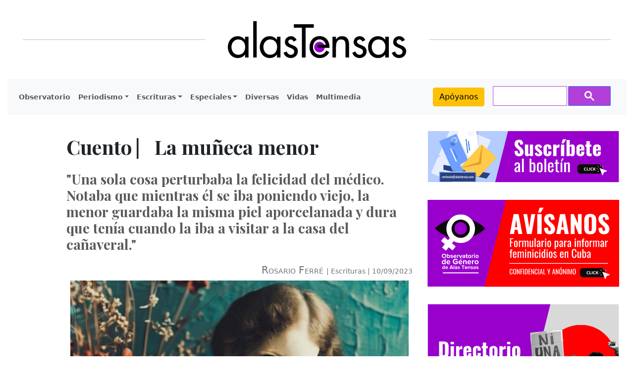

--- FILE ---
content_type: text/html; charset=UTF-8
request_url: https://alastensas.com/escrituras/cuento-%E2%8E%B8la-muneca-menor/
body_size: 29133
content:
<!DOCTYPE html>
<html lang=es>
<head>
<meta charset=UTF-8 />
<meta name=viewport content="width=device-width, initial-scale=1"/>
<!-- Bootstrap core CSS -->
<!-- Custom styles for this template -->
<link rel=pingback href="https://alastensas.com/xmlrpc.php">
<meta name=robots content='index, follow, max-image-preview:large, max-snippet:-1, max-video-preview:-1'/>
<!-- This site is optimized with the Yoast SEO plugin v26.8 - https://yoast.com/product/yoast-seo-wordpress/ -->
<title>Cuento ⎸La muñeca menor</title>
<meta name=description content="&quot;La muñeca menor&quot;, cuento de Rosario Ferré, es considerado una obra de referencia en e los estudios de género y sobre la mujer."/>
<link rel=canonical href="https://alastensas.com/escrituras/cuento-⎸la-muneca-menor/"/>
<meta property=og:locale content=es_ES />
<meta property=og:type content=article />
<meta property=og:title content="Cuento ⎸La muñeca menor"/>
<meta property=og:description content="&quot;La muñeca menor&quot;, cuento de Rosario Ferré, es considerado una obra de referencia en e los estudios de género y sobre la mujer."/>
<meta property=og:url content="https://alastensas.com/escrituras/cuento-⎸la-muneca-menor/"/>
<meta property=og:site_name content=alastensas.com />
<meta property=article:publisher content="https://www.facebook.com/AlasTensasCuba"/>
<meta property=article:published_time content="2023-09-10T09:57:53+00:00"/>
<meta property=article:modified_time content="2023-09-24T13:30:21+00:00"/>
<meta property=og:image content="https://alastensas.com/wp-content/uploads/2023/09/la-muneca-menor-foto-yudarkis-veloz.jpg"/>
<meta property=og:image:width content=1024 />
<meta property=og:image:height content=768 />
<meta property=og:image:type content="image/jpeg"/>
<meta name=author content=Yudarkis />
<meta name=twitter:card content=summary_large_image />
<meta name=twitter:creator content="@alastensas"/>
<meta name=twitter:site content="@alastensas"/>
<meta name=twitter:label1 content="Escrito por"/>
<meta name=twitter:data1 content=Yudarkis />
<meta name=twitter:label2 content="Tiempo de lectura"/>
<meta name=twitter:data2 content="11 minutos"/>
<script data-jetpack-boost=ignore type="application/ld+json" class=yoast-schema-graph>{"@context":"https://schema.org","@graph":[{"@type":"Article","@id":"https://alastensas.com/escrituras/cuento-%e2%8e%b8la-muneca-menor/#article","isPartOf":{"@id":"https://alastensas.com/escrituras/cuento-%e2%8e%b8la-muneca-menor/"},"author":{"name":"Yudarkis","@id":"https://alastensas.com/#/schema/person/955f6ded7d2f22000d8620a606e97605"},"headline":"Cuento ⎸La muñeca menor","datePublished":"2023-09-10T09:57:53+00:00","dateModified":"2023-09-24T13:30:21+00:00","mainEntityOfPage":{"@id":"https://alastensas.com/escrituras/cuento-%e2%8e%b8la-muneca-menor/"},"wordCount":2534,"commentCount":0,"publisher":{"@id":"https://alastensas.com/#organization"},"image":{"@id":"https://alastensas.com/escrituras/cuento-%e2%8e%b8la-muneca-menor/#primaryimage"},"thumbnailUrl":"https://alastensas.com/wp-content/uploads/2023/09/la-muneca-menor-foto-yudarkis-veloz.jpg","keywords":["Alas Tensas","cuento","la mujer en la narrativa","Mujeres","narrativa","Narrativa con enfoque de género","Narrativa escrita por mujer","Narrativa escrita por mujeres","narrativa feminista"],"articleSection":["Escrituras"],"inLanguage":"es","potentialAction":[{"@type":"CommentAction","name":"Comment","target":["https://alastensas.com/escrituras/cuento-%e2%8e%b8la-muneca-menor/#respond"]}]},{"@type":"WebPage","@id":"https://alastensas.com/escrituras/cuento-%e2%8e%b8la-muneca-menor/","url":"https://alastensas.com/escrituras/cuento-%e2%8e%b8la-muneca-menor/","name":"Cuento ⎸La muñeca menor","isPartOf":{"@id":"https://alastensas.com/#website"},"primaryImageOfPage":{"@id":"https://alastensas.com/escrituras/cuento-%e2%8e%b8la-muneca-menor/#primaryimage"},"image":{"@id":"https://alastensas.com/escrituras/cuento-%e2%8e%b8la-muneca-menor/#primaryimage"},"thumbnailUrl":"https://alastensas.com/wp-content/uploads/2023/09/la-muneca-menor-foto-yudarkis-veloz.jpg","datePublished":"2023-09-10T09:57:53+00:00","dateModified":"2023-09-24T13:30:21+00:00","description":"\"La muñeca menor\", cuento de Rosario Ferré, es considerado una obra de referencia en e los estudios de género y sobre la mujer.","breadcrumb":{"@id":"https://alastensas.com/escrituras/cuento-%e2%8e%b8la-muneca-menor/#breadcrumb"},"inLanguage":"es","potentialAction":[{"@type":"ReadAction","target":["https://alastensas.com/escrituras/cuento-%e2%8e%b8la-muneca-menor/"]}]},{"@type":"ImageObject","inLanguage":"es","@id":"https://alastensas.com/escrituras/cuento-%e2%8e%b8la-muneca-menor/#primaryimage","url":"https://alastensas.com/wp-content/uploads/2023/09/la-muneca-menor-foto-yudarkis-veloz.jpg","contentUrl":"https://alastensas.com/wp-content/uploads/2023/09/la-muneca-menor-foto-yudarkis-veloz.jpg","width":1024,"height":768,"caption":"\"La muñeca menor\". Imagen generada con IA por Yudarkis Veloz"},{"@type":"BreadcrumbList","@id":"https://alastensas.com/escrituras/cuento-%e2%8e%b8la-muneca-menor/#breadcrumb","itemListElement":[{"@type":"ListItem","position":1,"name":"Portada","item":"https://alastensas.com/"},{"@type":"ListItem","position":2,"name":"Cuento ⎸La muñeca menor"}]},{"@type":"WebSite","@id":"https://alastensas.com/#website","url":"https://alastensas.com/","name":"alastensas.com","description":"Revista cubana","publisher":{"@id":"https://alastensas.com/#organization"},"alternateName":"Alas Tensas","potentialAction":[{"@type":"SearchAction","target":{"@type":"EntryPoint","urlTemplate":"https://alastensas.com/?s={search_term_string}"},"query-input":{"@type":"PropertyValueSpecification","valueRequired":true,"valueName":"search_term_string"}}],"inLanguage":"es"},{"@type":"Organization","@id":"https://alastensas.com/#organization","name":"alastensas.com","url":"https://alastensas.com/","logo":{"@type":"ImageObject","inLanguage":"es","@id":"https://alastensas.com/#/schema/logo/image/","url":"https://alastensas.com/wp-content/uploads/2019/02/logo-4a.png","contentUrl":"https://alastensas.com/wp-content/uploads/2019/02/logo-4a.png","width":600,"height":84,"caption":"alastensas.com"},"image":{"@id":"https://alastensas.com/#/schema/logo/image/"},"sameAs":["https://www.facebook.com/AlasTensasCuba","https://x.com/alastensas","https://www.instagram.com/alas_tensas/","https://www.youtube.com/@alastensas"]},{"@type":"Person","@id":"https://alastensas.com/#/schema/person/955f6ded7d2f22000d8620a606e97605","name":"Yudarkis","image":{"@type":"ImageObject","inLanguage":"es","@id":"https://alastensas.com/#/schema/person/image/","url":"https://secure.gravatar.com/avatar/f372325c6ae109a9f7467c8e64cb64509ee8c8b818e0061daa4c6ac6171790c1?s=96&d=mm&r=g","contentUrl":"https://secure.gravatar.com/avatar/f372325c6ae109a9f7467c8e64cb64509ee8c8b818e0061daa4c6ac6171790c1?s=96&d=mm&r=g","caption":"Yudarkis"}}]}</script>
<!-- / Yoast SEO plugin. -->
<link rel=dns-prefetch href='//static.addtoany.com'/>
<link rel=dns-prefetch href='//cse.google.com'/>
<link rel=dns-prefetch href='//www.googletagmanager.com'/>
<link rel=dns-prefetch href='//stats.wp.com'/>
<link rel=dns-prefetch href='//fonts.googleapis.com'/>
<link rel=dns-prefetch href='//pagead2.googlesyndication.com'/>
<link rel=preconnect href='//c0.wp.com'/>
<link rel=alternate type="application/rss+xml" title="alastensas.com &raquo; Feed" href="https://alastensas.com/feed/"/>
<link rel=alternate type="application/rss+xml" title="alastensas.com &raquo; Feed de los comentarios" href="https://alastensas.com/comments/feed/"/>
<link rel=alternate type="application/rss+xml" title="alastensas.com &raquo; Comentario Cuento ⎸La muñeca menor del feed" href="https://alastensas.com/escrituras/cuento-%e2%8e%b8la-muneca-menor/feed/"/>
<link rel=alternate title="oEmbed (JSON)" type="application/json+oembed" href="https://alastensas.com/wp-json/oembed/1.0/embed?url=https%3A%2F%2Falastensas.com%2Fescrituras%2Fcuento-%25e2%258e%25b8la-muneca-menor%2F"/>
<link rel=alternate title="oEmbed (XML)" type="text/xml+oembed" href="https://alastensas.com/wp-json/oembed/1.0/embed?url=https%3A%2F%2Falastensas.com%2Fescrituras%2Fcuento-%25e2%258e%25b8la-muneca-menor%2F&#038;format=xml"/>
<style id=content-control-block-styles>@media (max-width:640px){.cc-hide-on-mobile{display:none!important}}@media (min-width:641px) and (max-width:920px){.cc-hide-on-tablet{display:none!important}}@media (min-width:921px) and (max-width:1440px){.cc-hide-on-desktop{display:none!important}}</style>
<link rel=stylesheet id=all-css-1d5021ecd36a49e664358808ce5bc665 href='https://alastensas.com/_jb_static/??347901cd83' type='text/css' media=all />
<style id=wp-emoji-styles-inline-css>img.wp-smiley,img.emoji{display:inline!important;border:none!important;box-shadow:none!important;height:1em!important;width:1em!important;margin:0 .07em!important;vertical-align:-.1em!important;background:none!important;padding:0!important}</style>
<style id=wp-block-library-inline-css>:root{--wp-block-synced-color:#7a00df;--wp-block-synced-color--rgb:122 , 0 , 223;--wp-bound-block-color:var(--wp-block-synced-color);--wp-editor-canvas-background:#ddd;--wp-admin-theme-color:#007cba;--wp-admin-theme-color--rgb:0 , 124 , 186;--wp-admin-theme-color-darker-10:#006ba1;--wp-admin-theme-color-darker-10--rgb:0 , 107 , 160.5;--wp-admin-theme-color-darker-20:#005a87;--wp-admin-theme-color-darker-20--rgb:0 , 90 , 135;--wp-admin-border-width-focus:2px}@media (min-resolution:192dpi){:root{--wp-admin-border-width-focus:1.5px}}.wp-element-button{cursor:pointer}:root .has-very-light-gray-background-color{background-color:#eee}:root .has-very-dark-gray-background-color{background-color:#313131}:root .has-very-light-gray-color{color:#eee}:root .has-very-dark-gray-color{color:#313131}:root .has-vivid-green-cyan-to-vivid-cyan-blue-gradient-background{background:linear-gradient(135deg,#00d084,#0693e3)}:root .has-purple-crush-gradient-background{background:linear-gradient(135deg,#34e2e4,#4721fb 50%,#ab1dfe)}:root .has-hazy-dawn-gradient-background{background:linear-gradient(135deg,#faaca8,#dad0ec)}:root .has-subdued-olive-gradient-background{background:linear-gradient(135deg,#fafae1,#67a671)}:root .has-atomic-cream-gradient-background{background:linear-gradient(135deg,#fdd79a,#004a59)}:root .has-nightshade-gradient-background{background:linear-gradient(135deg,#330968,#31cdcf)}:root .has-midnight-gradient-background{background:linear-gradient(135deg,#020381,#2874fc)}:root{--wp--preset--font-size--normal:16px;--wp--preset--font-size--huge:42px}.has-regular-font-size{font-size:1em}.has-larger-font-size{font-size:2.625em}.has-normal-font-size{font-size:var(--wp--preset--font-size--normal)}.has-huge-font-size{font-size:var(--wp--preset--font-size--huge)}.has-text-align-center{text-align:center}.has-text-align-left{text-align:left}.has-text-align-right{text-align:right}.has-fit-text{white-space:nowrap!important}#end-resizable-editor-section{display:none}.aligncenter{clear:both}.items-justified-left{justify-content:flex-start}.items-justified-center{justify-content:center}.items-justified-right{justify-content:flex-end}.items-justified-space-between{justify-content:space-between}.screen-reader-text{border:0;clip-path:inset(50%);height:1px;margin:-1px;overflow:hidden;padding:0;position:absolute;width:1px;word-wrap:normal!important}.screen-reader-text:focus{background-color:#ddd;clip-path:none;color:#444;display:block;font-size:1em;height:auto;left:5px;line-height:normal;padding:15px 23px 14px;text-decoration:none;top:5px;width:auto;z-index:100000}html :where(.has-border-color){border-style:solid}html :where([style*=border-top-color]){border-top-style:solid}html :where([style*=border-right-color]){border-right-style:solid}html :where([style*=border-bottom-color]){border-bottom-style:solid}html :where([style*=border-left-color]){border-left-style:solid}html :where([style*=border-width]){border-style:solid}html :where([style*=border-top-width]){border-top-style:solid}html :where([style*=border-right-width]){border-right-style:solid}html :where([style*=border-bottom-width]){border-bottom-style:solid}html :where([style*=border-left-width]){border-left-style:solid}html :where(img[class*=wp-image-]){height:auto;max-width:100%}:where(figure){margin:0 0 1em}html :where(.is-position-sticky){--wp-admin--admin-bar--position-offset:var(--wp-admin--admin-bar--height,0)}@media screen and (max-width:600px){html :where(.is-position-sticky){--wp-admin--admin-bar--position-offset:0}}</style><style id=wp-block-heading-inline-css>h1:where(.wp-block-heading).has-background,h2:where(.wp-block-heading).has-background,h3:where(.wp-block-heading).has-background,h4:where(.wp-block-heading).has-background,h5:where(.wp-block-heading).has-background,h6:where(.wp-block-heading).has-background{padding:1.25em 2.375em}h1.has-text-align-left[style*=writing-mode]:where([style*=vertical-lr]),h1.has-text-align-right[style*=writing-mode]:where([style*=vertical-rl]),h2.has-text-align-left[style*=writing-mode]:where([style*=vertical-lr]),h2.has-text-align-right[style*=writing-mode]:where([style*=vertical-rl]),h3.has-text-align-left[style*=writing-mode]:where([style*=vertical-lr]),h3.has-text-align-right[style*=writing-mode]:where([style*=vertical-rl]),h4.has-text-align-left[style*=writing-mode]:where([style*=vertical-lr]),h4.has-text-align-right[style*=writing-mode]:where([style*=vertical-rl]),h5.has-text-align-left[style*=writing-mode]:where([style*=vertical-lr]),h5.has-text-align-right[style*=writing-mode]:where([style*=vertical-rl]),h6.has-text-align-left[style*=writing-mode]:where([style*=vertical-lr]),h6.has-text-align-right[style*=writing-mode]:where([style*=vertical-rl]){rotate:180deg}</style>
<style id=wp-block-image-inline-css>.wp-block-image>a,.wp-block-image>figure>a{display:inline-block}.wp-block-image img{box-sizing:border-box;height:auto;max-width:100%;vertical-align:bottom}@media not (prefers-reduced-motion){.wp-block-image img.hide{visibility:hidden}.wp-block-image img.show{animation:show-content-image .4s}}.wp-block-image[style*="border-radius"] img,.wp-block-image[style*="border-radius"]>a{border-radius:inherit}.wp-block-image.has-custom-border img{box-sizing:border-box}.wp-block-image.aligncenter{text-align:center}.wp-block-image.alignfull>a,.wp-block-image.alignwide>a{width:100%}.wp-block-image.alignfull img,.wp-block-image.alignwide img{height:auto;width:100%}.wp-block-image .aligncenter,.wp-block-image .alignleft,.wp-block-image .alignright,.wp-block-image.aligncenter,.wp-block-image.alignleft,.wp-block-image.alignright{display:table}.wp-block-image .aligncenter>figcaption,.wp-block-image .alignleft>figcaption,.wp-block-image .alignright>figcaption,.wp-block-image.aligncenter>figcaption,.wp-block-image.alignleft>figcaption,.wp-block-image.alignright>figcaption{caption-side:bottom;display:table-caption}.wp-block-image .alignleft{float:left;margin:.5em 1em .5em 0}.wp-block-image .alignright{float:right;margin:.5em 0 .5em 1em}.wp-block-image .aligncenter{margin-left:auto;margin-right:auto}.wp-block-image :where(figcaption){margin-bottom:1em;margin-top:.5em}.wp-block-image.is-style-circle-mask img{border-radius:9999px}@supports ((-webkit-mask-image:none) or (mask-image:none)) or (-webkit-mask-image:none){.wp-block-image.is-style-circle-mask img{border-radius:0;-webkit-mask-image:url('data:image/svg+xml;utf8,<svg viewBox="0 0 100 100" xmlns="http://www.w3.org/2000/svg"><circle cx="50" cy="50" r="50"/></svg>');mask-image:url('data:image/svg+xml;utf8,<svg viewBox="0 0 100 100" xmlns="http://www.w3.org/2000/svg"><circle cx="50" cy="50" r="50"/></svg>');mask-mode:alpha;-webkit-mask-position:center;mask-position:center;-webkit-mask-repeat:no-repeat;mask-repeat:no-repeat;-webkit-mask-size:contain;mask-size:contain}}:root :where(.wp-block-image.is-style-rounded img,.wp-block-image .is-style-rounded img){border-radius:9999px}.wp-block-image figure{margin:0}.wp-lightbox-container{display:flex;flex-direction:column;position:relative}.wp-lightbox-container img{cursor:zoom-in}.wp-lightbox-container img:hover+button{opacity:1}.wp-lightbox-container button{align-items:center;backdrop-filter:blur(16px) saturate(180%);background-color:#5a5a5a40;border:none;border-radius:4px;cursor:zoom-in;display:flex;height:20px;justify-content:center;opacity:0;padding:0;position:absolute;right:16px;text-align:center;top:16px;width:20px;z-index:100}@media not (prefers-reduced-motion){.wp-lightbox-container button{transition:opacity .2s ease}}.wp-lightbox-container button:focus-visible{outline:3px auto #5a5a5a40;outline:3px auto -webkit-focus-ring-color;outline-offset:3px}.wp-lightbox-container button:hover{cursor:pointer;opacity:1}.wp-lightbox-container button:focus{opacity:1}.wp-lightbox-container button:focus,.wp-lightbox-container button:hover,.wp-lightbox-container button:not(:hover):not(:active):not(.has-background){background-color:#5a5a5a40;border:none}.wp-lightbox-overlay{box-sizing:border-box;cursor:zoom-out;height:100vh;left:0;overflow:hidden;position:fixed;top:0;visibility:hidden;width:100%;z-index:100000}.wp-lightbox-overlay .close-button{align-items:center;cursor:pointer;display:flex;justify-content:center;min-height:40px;min-width:40px;padding:0;position:absolute;right:calc(env(safe-area-inset-right) + 16px);top:calc(env(safe-area-inset-top) + 16px);z-index:5000000}.wp-lightbox-overlay .close-button:focus,.wp-lightbox-overlay .close-button:hover,.wp-lightbox-overlay .close-button:not(:hover):not(:active):not(.has-background){background:none;border:none}.wp-lightbox-overlay .lightbox-image-container{height:var(--wp--lightbox-container-height);left:50%;overflow:hidden;position:absolute;top:50%;transform:translate(-50%,-50%);transform-origin:top left;width:var(--wp--lightbox-container-width);z-index:9999999999}.wp-lightbox-overlay .wp-block-image{align-items:center;box-sizing:border-box;display:flex;height:100%;justify-content:center;margin:0;position:relative;transform-origin:0 0;width:100%;z-index:3000000}.wp-lightbox-overlay .wp-block-image img{height:var(--wp--lightbox-image-height);min-height:var(--wp--lightbox-image-height);min-width:var(--wp--lightbox-image-width);width:var(--wp--lightbox-image-width)}.wp-lightbox-overlay .wp-block-image figcaption{display:none}.wp-lightbox-overlay button{background:none;border:none}.wp-lightbox-overlay .scrim{background-color:#fff;height:100%;opacity:.9;position:absolute;width:100%;z-index:2000000}.wp-lightbox-overlay.active{visibility:visible}@media not (prefers-reduced-motion){.wp-lightbox-overlay.active{animation:turn-on-visibility .25s both}.wp-lightbox-overlay.active img{animation:turn-on-visibility .35s both}.wp-lightbox-overlay.show-closing-animation:not(.active){animation:turn-off-visibility .35s both}.wp-lightbox-overlay.show-closing-animation:not(.active) img{animation:turn-off-visibility .25s both}.wp-lightbox-overlay.zoom.active{animation:none;opacity:1;visibility:visible}.wp-lightbox-overlay.zoom.active .lightbox-image-container{animation:lightbox-zoom-in .4s}.wp-lightbox-overlay.zoom.active .lightbox-image-container img{animation:none}.wp-lightbox-overlay.zoom.active .scrim{animation:turn-on-visibility .4s forwards}.wp-lightbox-overlay.zoom.show-closing-animation:not(.active){animation:none}.wp-lightbox-overlay.zoom.show-closing-animation:not(.active) .lightbox-image-container{animation:lightbox-zoom-out .4s}.wp-lightbox-overlay.zoom.show-closing-animation:not(.active) .lightbox-image-container img{animation:none}.wp-lightbox-overlay.zoom.show-closing-animation:not(.active) .scrim{animation:turn-off-visibility .4s forwards}}@keyframes show-content-image{0%{visibility:hidden}99%{visibility:hidden}to{visibility:visible}}@keyframes turn-on-visibility{0%{opacity:0}to{opacity:1}}@keyframes turn-off-visibility{0%{opacity:1;visibility:visible}99%{opacity:0;visibility:visible}to{opacity:0;visibility:hidden}}@keyframes lightbox-zoom-in{0%{transform:translate(calc((-100vw + var(--wp--lightbox-scrollbar-width))/2 + var(--wp--lightbox-initial-left-position)),calc(-50vh + var(--wp--lightbox-initial-top-position))) scale(var(--wp--lightbox-scale))}to{transform:translate(-50%,-50%) scale(1)}}@keyframes lightbox-zoom-out{0%{transform:translate(-50%,-50%) scale(1);visibility:visible}99%{visibility:visible}to{transform:translate(calc((-100vw + var(--wp--lightbox-scrollbar-width))/2 + var(--wp--lightbox-initial-left-position)),calc(-50vh + var(--wp--lightbox-initial-top-position))) scale(var(--wp--lightbox-scale));visibility:hidden}}</style>
<style id=wp-block-paragraph-inline-css>.is-small-text{font-size:.875em}.is-regular-text{font-size:1em}.is-large-text{font-size:2.25em}.is-larger-text{font-size:3em}.has-drop-cap:not(:focus):first-letter{float:left;font-size:8.4em;font-style:normal;font-weight:100;line-height:.68;margin:.05em .1em 0 0;text-transform:uppercase}body.rtl .has-drop-cap:not(:focus):first-letter{float:none;margin-left:.1em}p.has-drop-cap.has-background{overflow:hidden}:root :where(p.has-background){padding:1.25em 2.375em}:where(p.has-text-color:not(.has-link-color)) a{color:inherit}p.has-text-align-left[style*="writing-mode:vertical-lr"],p.has-text-align-right[style*="writing-mode:vertical-rl"]{rotate:180deg}</style>
<style id=global-styles-inline-css>:root{--wp--preset--aspect-ratio--square:1;--wp--preset--aspect-ratio--4-3: 4/3;--wp--preset--aspect-ratio--3-4: 3/4;--wp--preset--aspect-ratio--3-2: 3/2;--wp--preset--aspect-ratio--2-3: 2/3;--wp--preset--aspect-ratio--16-9: 16/9;--wp--preset--aspect-ratio--9-16: 9/16;--wp--preset--color--black:#000;--wp--preset--color--cyan-bluish-gray:#abb8c3;--wp--preset--color--white:#fff;--wp--preset--color--pale-pink:#f78da7;--wp--preset--color--vivid-red:#cf2e2e;--wp--preset--color--luminous-vivid-orange:#ff6900;--wp--preset--color--luminous-vivid-amber:#fcb900;--wp--preset--color--light-green-cyan:#7bdcb5;--wp--preset--color--vivid-green-cyan:#00d084;--wp--preset--color--pale-cyan-blue:#8ed1fc;--wp--preset--color--vivid-cyan-blue:#0693e3;--wp--preset--color--vivid-purple:#9b51e0;--wp--preset--gradient--vivid-cyan-blue-to-vivid-purple:linear-gradient(135deg,#0693e3 0%,#9b51e0 100%);--wp--preset--gradient--light-green-cyan-to-vivid-green-cyan:linear-gradient(135deg,#7adcb4 0%,#00d082 100%);--wp--preset--gradient--luminous-vivid-amber-to-luminous-vivid-orange:linear-gradient(135deg,#fcb900 0%,#ff6900 100%);--wp--preset--gradient--luminous-vivid-orange-to-vivid-red:linear-gradient(135deg,#ff6900 0%,#cf2e2e 100%);--wp--preset--gradient--very-light-gray-to-cyan-bluish-gray:linear-gradient(135deg,#eee 0%,#a9b8c3 100%);--wp--preset--gradient--cool-to-warm-spectrum:linear-gradient(135deg,#4aeadc 0%,#9778d1 20%,#cf2aba 40%,#ee2c82 60%,#fb6962 80%,#fef84c 100%);--wp--preset--gradient--blush-light-purple:linear-gradient(135deg,#ffceec 0%,#9896f0 100%);--wp--preset--gradient--blush-bordeaux:linear-gradient(135deg,#fecda5 0%,#fe2d2d 50%,#6b003e 100%);--wp--preset--gradient--luminous-dusk:linear-gradient(135deg,#ffcb70 0%,#c751c0 50%,#4158d0 100%);--wp--preset--gradient--pale-ocean:linear-gradient(135deg,#fff5cb 0%,#b6e3d4 50%,#33a7b5 100%);--wp--preset--gradient--electric-grass:linear-gradient(135deg,#caf880 0%,#71ce7e 100%);--wp--preset--gradient--midnight:linear-gradient(135deg,#020381 0%,#2874fc 100%);--wp--preset--font-size--small:13px;--wp--preset--font-size--medium:20px;--wp--preset--font-size--large:36px;--wp--preset--font-size--x-large:42px;--wp--preset--spacing--20:.44rem;--wp--preset--spacing--30:.67rem;--wp--preset--spacing--40:1rem;--wp--preset--spacing--50:1.5rem;--wp--preset--spacing--60:2.25rem;--wp--preset--spacing--70:3.38rem;--wp--preset--spacing--80:5.06rem;--wp--preset--shadow--natural:6px 6px 9px rgba(0,0,0,.2);--wp--preset--shadow--deep:12px 12px 50px rgba(0,0,0,.4);--wp--preset--shadow--sharp:6px 6px 0 rgba(0,0,0,.2);--wp--preset--shadow--outlined:6px 6px 0 -3px #fff , 6px 6px #000;--wp--preset--shadow--crisp:6px 6px 0 #000}:where(.is-layout-flex){gap:.5em}:where(.is-layout-grid){gap:.5em}body .is-layout-flex{display:flex}.is-layout-flex{flex-wrap:wrap;align-items:center}.is-layout-flex > :is(*, div){margin:0}body .is-layout-grid{display:grid}.is-layout-grid > :is(*, div){margin:0}:where(.wp-block-columns.is-layout-flex){gap:2em}:where(.wp-block-columns.is-layout-grid){gap:2em}:where(.wp-block-post-template.is-layout-flex){gap:1.25em}:where(.wp-block-post-template.is-layout-grid){gap:1.25em}.has-black-color{color:var(--wp--preset--color--black)!important}.has-cyan-bluish-gray-color{color:var(--wp--preset--color--cyan-bluish-gray)!important}.has-white-color{color:var(--wp--preset--color--white)!important}.has-pale-pink-color{color:var(--wp--preset--color--pale-pink)!important}.has-vivid-red-color{color:var(--wp--preset--color--vivid-red)!important}.has-luminous-vivid-orange-color{color:var(--wp--preset--color--luminous-vivid-orange)!important}.has-luminous-vivid-amber-color{color:var(--wp--preset--color--luminous-vivid-amber)!important}.has-light-green-cyan-color{color:var(--wp--preset--color--light-green-cyan)!important}.has-vivid-green-cyan-color{color:var(--wp--preset--color--vivid-green-cyan)!important}.has-pale-cyan-blue-color{color:var(--wp--preset--color--pale-cyan-blue)!important}.has-vivid-cyan-blue-color{color:var(--wp--preset--color--vivid-cyan-blue)!important}.has-vivid-purple-color{color:var(--wp--preset--color--vivid-purple)!important}.has-black-background-color{background-color:var(--wp--preset--color--black)!important}.has-cyan-bluish-gray-background-color{background-color:var(--wp--preset--color--cyan-bluish-gray)!important}.has-white-background-color{background-color:var(--wp--preset--color--white)!important}.has-pale-pink-background-color{background-color:var(--wp--preset--color--pale-pink)!important}.has-vivid-red-background-color{background-color:var(--wp--preset--color--vivid-red)!important}.has-luminous-vivid-orange-background-color{background-color:var(--wp--preset--color--luminous-vivid-orange)!important}.has-luminous-vivid-amber-background-color{background-color:var(--wp--preset--color--luminous-vivid-amber)!important}.has-light-green-cyan-background-color{background-color:var(--wp--preset--color--light-green-cyan)!important}.has-vivid-green-cyan-background-color{background-color:var(--wp--preset--color--vivid-green-cyan)!important}.has-pale-cyan-blue-background-color{background-color:var(--wp--preset--color--pale-cyan-blue)!important}.has-vivid-cyan-blue-background-color{background-color:var(--wp--preset--color--vivid-cyan-blue)!important}.has-vivid-purple-background-color{background-color:var(--wp--preset--color--vivid-purple)!important}.has-black-border-color{border-color:var(--wp--preset--color--black)!important}.has-cyan-bluish-gray-border-color{border-color:var(--wp--preset--color--cyan-bluish-gray)!important}.has-white-border-color{border-color:var(--wp--preset--color--white)!important}.has-pale-pink-border-color{border-color:var(--wp--preset--color--pale-pink)!important}.has-vivid-red-border-color{border-color:var(--wp--preset--color--vivid-red)!important}.has-luminous-vivid-orange-border-color{border-color:var(--wp--preset--color--luminous-vivid-orange)!important}.has-luminous-vivid-amber-border-color{border-color:var(--wp--preset--color--luminous-vivid-amber)!important}.has-light-green-cyan-border-color{border-color:var(--wp--preset--color--light-green-cyan)!important}.has-vivid-green-cyan-border-color{border-color:var(--wp--preset--color--vivid-green-cyan)!important}.has-pale-cyan-blue-border-color{border-color:var(--wp--preset--color--pale-cyan-blue)!important}.has-vivid-cyan-blue-border-color{border-color:var(--wp--preset--color--vivid-cyan-blue)!important}.has-vivid-purple-border-color{border-color:var(--wp--preset--color--vivid-purple)!important}.has-vivid-cyan-blue-to-vivid-purple-gradient-background{background:var(--wp--preset--gradient--vivid-cyan-blue-to-vivid-purple)!important}.has-light-green-cyan-to-vivid-green-cyan-gradient-background{background:var(--wp--preset--gradient--light-green-cyan-to-vivid-green-cyan)!important}.has-luminous-vivid-amber-to-luminous-vivid-orange-gradient-background{background:var(--wp--preset--gradient--luminous-vivid-amber-to-luminous-vivid-orange)!important}.has-luminous-vivid-orange-to-vivid-red-gradient-background{background:var(--wp--preset--gradient--luminous-vivid-orange-to-vivid-red)!important}.has-very-light-gray-to-cyan-bluish-gray-gradient-background{background:var(--wp--preset--gradient--very-light-gray-to-cyan-bluish-gray)!important}.has-cool-to-warm-spectrum-gradient-background{background:var(--wp--preset--gradient--cool-to-warm-spectrum)!important}.has-blush-light-purple-gradient-background{background:var(--wp--preset--gradient--blush-light-purple)!important}.has-blush-bordeaux-gradient-background{background:var(--wp--preset--gradient--blush-bordeaux)!important}.has-luminous-dusk-gradient-background{background:var(--wp--preset--gradient--luminous-dusk)!important}.has-pale-ocean-gradient-background{background:var(--wp--preset--gradient--pale-ocean)!important}.has-electric-grass-gradient-background{background:var(--wp--preset--gradient--electric-grass)!important}.has-midnight-gradient-background{background:var(--wp--preset--gradient--midnight)!important}.has-small-font-size{font-size:var(--wp--preset--font-size--small)!important}.has-medium-font-size{font-size:var(--wp--preset--font-size--medium)!important}.has-large-font-size{font-size:var(--wp--preset--font-size--large)!important}.has-x-large-font-size{font-size:var(--wp--preset--font-size--x-large)!important}</style>
<style id=classic-theme-styles-inline-css>.wp-block-button__link{color:#fff;background-color:#32373c;border-radius:9999px;box-shadow:none;text-decoration:none;padding:calc(.667em + 2px) calc(1.333em + 2px);font-size:1.125em}.wp-block-file__button{background:#32373c;color:#fff;text-decoration:none}</style>
<link rel=stylesheet id=alas_tensas-style-css href='https://fonts.googleapis.com/css?family=Playfair+Display%3A400%2C700%2C700italic%2C400italic%2C600%2C600italic&#038;display=swap&#038;ver=1.0.220' media=all />
<link rel=stylesheet id=alas_tensas-style-2-css href='https://fonts.googleapis.com/css?family=Source+Sans+Pro%3A400%2C400italic%2C600%2C600italic%2C700%2C700italic%2C300%2C300italic&#038;display=swap&#038;ver=1.0.220' media=all />
<style id=generateblocks-inline-css>:root{--gb-container-width:1100px}.gb-container .wp-block-image img{vertical-align:middle}.gb-grid-wrapper .wp-block-image{margin-bottom:0}.gb-highlight{background:none}.gb-shape{line-height:0}</style>
<!-- Fragmento de código de la etiqueta de Google (gtag.js) añadida por Site Kit -->
<!-- Fragmento de código de Google Analytics añadido por Site Kit -->
<link rel="https://api.w.org/" href="https://alastensas.com/wp-json/"/><link rel=alternate title=JSON type="application/json" href="https://alastensas.com/wp-json/wp/v2/posts/23820"/><link rel=EditURI type="application/rsd+xml" title=RSD href="https://alastensas.com/xmlrpc.php?rsd"/>
<meta name=generator content="WordPress 6.9"/>
<link rel=shortlink href='https://alastensas.com/?p=23820'/>
<meta name=generator content="Site Kit by Google 1.170.0"/><meta name=facebook-domain-verification content=m04wsycgu5o07ytagiq90r899pbd4m />
<style>img#wpstats{display:none}</style>
<style id=wpp-loading-animation-styles>@-webkit-keyframes bgslide{from{background-position-x:0}to{background-position-x:-200%}}@keyframes bgslide{from{background-position-x:0}to{background-position-x:-200%}}.wpp-widget-block-placeholder,.wpp-shortcode-placeholder{margin:0 auto;width:60px;height:3px;background:#dd3737;background:linear-gradient(90deg,#dd3737 0%,#571313 10%,#dd3737 100%);background-size:200% auto;border-radius:3px;-webkit-animation:bgslide 1s infinite linear;animation:bgslide 1s infinite linear}</style>
<!-- Metaetiquetas de Google AdSense añadidas por Site Kit -->
<meta name=google-adsense-platform-account content=ca-host-pub-2644536267352236>
<meta name=google-adsense-platform-domain content=sitekit.withgoogle.com>
<!-- Acabar con las metaetiquetas de Google AdSense añadidas por Site Kit -->
<!-- Fragmento de código de Google Adsense añadido por Site Kit -->
<!-- Final del fragmento de código de Google Adsense añadido por Site Kit -->
<style id=uagb-style-conditional-extension>@media (min-width:1025px){body .uag-hide-desktop.uagb-google-map__wrap,body .uag-hide-desktop{display:none!important}}@media (min-width:768px) and (max-width:1024px){body .uag-hide-tab.uagb-google-map__wrap,body .uag-hide-tab{display:none!important}}@media (max-width:767px){body .uag-hide-mob.uagb-google-map__wrap,body .uag-hide-mob{display:none!important}}</style><link rel=icon href="https://alastensas.com/wp-content/uploads/2019/02/cropped-Alas_Tensas-32x32.jpg" sizes=32x32 />
<link rel=icon href="https://alastensas.com/wp-content/uploads/2019/02/cropped-Alas_Tensas-192x192.jpg" sizes=192x192 />
<link rel=apple-touch-icon href="https://alastensas.com/wp-content/uploads/2019/02/cropped-Alas_Tensas-180x180.jpg"/>
<meta name=msapplication-TileImage content="https://alastensas.com/wp-content/uploads/2019/02/cropped-Alas_Tensas-270x270.jpg"/>
<style type="text/css" id=wp-custom-css>.white-text{color:#fff;text-decoration:none}.has-background{padding:25px!important}.nav-link{font-size:.9rem!important;font-weight:600}.sidebar-regions{margin-bottom:35px}.main-content p{margin-bottom:1.5em!important}.cita,.citasalto,.content blockquote p{line-height:1.3em!important;margin-left:2em;margin-top:1.3em;margin-bottom:0}.citasalto{margin-top:2em!important}.cita+.cita,.citasalto+.cita{margin-top:.8em!important;text-indent:1em!important}.citaverso,.citavsalto{line-height:1.3em!important;font-style:italic;margin-left:4em;text-indent:-2em;margin-bottom:0;font-display:swap}.citaverso{margin-top:1.3em!important}.citavsalto{margin-top:1.6em!important}.citavsalto{margin-top:1.6em!important}.citaverso+.citaverso,.citavsalto+.citaverso{margin-top:0!important}#content ul li,#content ol li{line-height:1.6em!important;margin-left:2em;margin-bottom:0}.lista,.listasalto{line-height:1.6em!important;margin-left:4em;text-indent:-2em;margin-bottom:0}.listasalto{margin-top:2.5em;margin-bottom:1em}.lista{margin-top:1.3em!important}.listasalto{margin-top:2.5em!important}.lista+.lista,.listasalto+.lista{margin-top:.8em!important}.normsalto{margin-top:3em!important}.notas{font-size:16px!important;font-style:normal;line-height:1.2em;margin-top:3em;margin-bottom:0;margin-left:2em;text-indent:-1em}.notas+.notas{margin-top:.8em!important}.paratexto,.paratsalto,.paratverso,.paratvsalt{line-height:1.5em;font-family:"Noto Serif",serif;font-size:16px!important;font-style:normal;text-align:left;margin-left:4em;margin-bottom:0}.paratexto,.paratverso{margin-top:0!important}.paratverso,.paratvsalt{font-style:italic}.paratsalto,.paratvsalt{margin-top:2em}.pfrances,.pfrancsalt{line-height:1.6em;margin-left:2em;text-indent:-2em;margin-top:1.3em}.pfrancsalt{margin-top:3em!important}.preguntas{font-weight:bold;margin-top:2em!important;margin-bottom:.7em}.preguntas+.preguntas{margin-top:0!important;margin-bottom:.7em!important}.preguntas+p{margin-top:2em!important}.tabulado,.tabulsalto{margin-left:2em}.tabulsalto{margin-top:3em!important}.titulocent{font-family:'Noto Serif';font-size:25px!important;line-height:162%;font-style:normal;font-weight:bold;text-align:center;text-transform:uppercase;margin-top:3em!important;margin-bottom:2em}.tituloizq{font-family:'Noto Serif';font-size:25px!important;line-height:162%;font-style:normal;font-weight:bold;text-align:left;text-transform:uppercase;margin-top:3em!important;margin-bottom:2em}.verso,.versosalto{line-height:1.6em;margin-left:2em;text-indent:-2em!important;margin-bottom:0}.verso{margin-top:0!important}.versosalto{margin-top:2em!important}#content p.capitular{margin-top:2em}p.capitular::first-letter{float:left;font-family:Baskerville,Georgia,serif;font-size:75px;line-height:60px;padding-top:4px;padding-right:8px;padding-left:3px}.colorfoco,.colfocursi{font-weight:bold;color:#ff0006}.colverdad{color:#3eab3c}.colfalso{color:#ac282a}.colengano{color:#f8ca5d}.mayuscul{text-transform:uppercase}.maycursi{text-transform:uppercase;font-style:italic}.minuscul{text-transform:lowercase}.negcursiva{font-weight:bold;font-style:italic}.puntgran,.fsize-big{font-size:1.2em}.puntpeque,.fsize-small{font-size:small}.tachado{text-decoration:line-through}.versalitas{font-variant:small-caps}a[href="#_edn"]{vertical-align:super;font-size:70%}hr{color:#42444a;border:1px solid #42444a;margin:3em 1em 2.8em}.marcotexto,.body-content .highlighted{font-family:'Merriweather',serif;font-weight:100;font-size:1em;width:45%;float:left;background:#f5f5f5;margin:10px 10px 10px 0;padding:19px;border:1px solid #f7f7f7;border-radius:4px}.justifcent{text-align:center;margin:inherit 1.5em}.justifder{text-align:right;margin:inherit 1.5em}.llamadoder,.highlighted-right{text-align:right;padding-left:30%;margin-right:10px}.llamadoizq,.highlighted-left{text-align:left;padding-right:30%}.llamadoder,.llamadoizq,.highlighted-right,.highlighted-left{font-size:1.5em!important;padding:15px 0;font-family:Baskerville,Georgia,serif;font-weight:400;color:#ff0006;line-height:1.3em;font-style:italic}.sepasteris{text-align:left;margin:3em auto 2.6em auto}.wpf-fondo-violetaclaro{background-image:linear-gradient(#e2cef6,#f1d7ff)!important;padding:15px 30px!important}.wp-block-embed__wrapper{}.wp-block-quote{margin-left:15px;padding:0 5px}.wp-block-quote p{font-size:1.2em!important;padding:5px 0}#live-section{margin-bottom:20px}#live-section .container{background-color:#f8f2fa}.video-container{position:relative;padding-bottom:56.25%;padding-top:30px;height:0;overflow:hidden}.video-container iframe,.video-container object,.video-container embed{position:absolute;top:0;left:0;width:100%;height:100%}.jetpack-top-posts-title a{text-decoration:none;color:#000;box-sizing:border-box;font-family:"Playfair Display",Helvetica,sans-serif;font-size:18px;font-weight:700;line-height:21.6px;margin-bottom:9px;margin-top:0;text-align:start}.widget_block{list-style-type:none}.wp-block-heading.section-title{box-sizing:border-box;font-family:"Playfair Display",Helvetica,sans-serif;font-size:22px;font-weight:500;height:30px;line-height:26.4px;margin-bottom:10px;margin-top:0;opacity:.75;padding-left:15px;text-align:start}.popular-posts{display:none}.jetpack-top-posts-item{display:flex}.jetpack-top-posts-item img{width:160px!important;margin-right:15px}.jetpack-top-posts-item a{display:inline-block;position:relative;top:20px!important}</style>
<link rel=stylesheet id=all-css-37712d04f71c6b3f750e8d7b4d0d6024 href='https://alastensas.com/_jb_static/??2f382a7db7' type='text/css' media=all />
<style id=jetpack-block-top-posts-inline-css>.wp-block-jetpack-top-posts{margin-bottom:1.5em}.wp-block-jetpack-top-posts img{width:100%}.wp-block-jetpack-top-posts span{display:block;word-wrap:break-word}.wp-block-jetpack-top-posts.is-list-layout .jetpack-top-posts-item{margin-bottom:1.5em}.wp-block-jetpack-top-posts.is-grid-layout .jetpack-top-posts-wrapper{align-items:flex-start;display:grid;gap:16px 12px;grid:auto/repeat(6,1fr)}@media only screen and (max-width:600px){.wp-block-jetpack-top-posts.is-grid-layout .jetpack-top-posts-wrapper{display:block}.wp-block-jetpack-top-posts.is-grid-layout .jetpack-top-posts-wrapper .jetpack-top-posts-mock-thumbnail{display:none}.wp-block-jetpack-top-posts.is-grid-layout .jetpack-top-posts-wrapper .jetpack-top-posts-item{margin-bottom:1.5em}}.wp-block-jetpack-top-posts.is-grid-layout .jetpack-top-posts-mock-thumbnail{background-color:#f0f0f0;height:0;padding-bottom:75%;position:relative;width:100%}.wp-block-jetpack-top-posts.is-grid-layout .jetpack-top-posts-thumbnail{aspect-ratio:4/3;height:auto;max-width:100%;object-fit:cover}.wp-block-jetpack-top-posts.is-grid-layout .jetpack-top-posts-item{grid-column:span 2}.wp-block-jetpack-top-posts.is-grid-layout[data-item-count="2"] .jetpack-top-posts-item,.wp-block-jetpack-top-posts.is-grid-layout[data-item-count="4"] .jetpack-top-posts-item,.wp-block-jetpack-top-posts.is-grid-layout[data-item-count="5"] .jetpack-top-posts-item:nth-child(5n),.wp-block-jetpack-top-posts.is-grid-layout[data-item-count="5"] .jetpack-top-posts-item:nth-child(5n-1),.wp-block-jetpack-top-posts.is-grid-layout[data-item-count="7"] .jetpack-top-posts-item:nth-child(5n),.wp-block-jetpack-top-posts.is-grid-layout[data-item-count="7"] .jetpack-top-posts-item:nth-child(5n-1),.wp-block-jetpack-top-posts.is-grid-layout[data-item-count="7"] .jetpack-top-posts-item:nth-child(7n),.wp-block-jetpack-top-posts.is-grid-layout[data-item-count="7"] .jetpack-top-posts-item:nth-child(7n-1){grid-column:span 3}</style>
</head>
<body class="wp-singular post-template-default single single-post postid-23820 single-format-standard wp-theme-revista_alas_tensas"><noscript><meta HTTP-EQUIV="refresh" content="0;url='http://alastensas.com/escrituras/cuento-%E2%8E%B8la-muneca-menor/?PageSpeed=noscript'" /><style><!--table,div,span,font,p{display:none} --></style><div style="display:block">Please click <a href="http://alastensas.com/escrituras/cuento-%E2%8E%B8la-muneca-menor/?PageSpeed=noscript">here</a> if you are not redirected within a few seconds.</div></noscript>
<header class="bg-white fixed-top">
<div id=branding-pc class=container>
<div class="align-items-center row">
<div class=col>
<hr class="at-primary-color3 border-secondary mb-0 mt-0"/>
</div>
<div class="col-auto site-logo"><a href="/"><svg xmlns="http://www.w3.org/2000/svg" xml:space=preserve width=360 height=80 version=1.1 style="shape-rendering:geometricPrecision; text-rendering:geometricPrecision; image-rendering:optimizeQuality; fill-rule:evenodd; clip-rule:evenodd" viewBox="0 0 54241.06 11247.68" xmlns:xlink="http://www.w3.org/1999/xlink" xmlns:xodm="http://www.corel.com/coreldraw/odm/2003">
<defs>
<style type="text/css"><![CDATA[
    .fil1 {fill:none;fill-rule:nonzero}
    .fil2 {fill:#9900CC}
    .fil0 {fill:black;fill-rule:nonzero}
   ]]></style>
</defs>
<g id=Capa_x0020_1>
<metadata id=CorelCorpID_0Corel-Layer />
<path class=fil0 d="M3154.19 5583.58c1328.78,0 2120.68,1020.08 2120.68,2281.75 0,1275.09 -724.79,2389.12 -2107.26,2389.12 -1342.2,0 -2067,-1167.72 -2067,-2402.55 0,-1181.13 805.33,-2268.33 2053.58,-2268.33zm3140.76 -818.74l-1073.76 0 0 899.27 -26.84 0c-523.46,-671.1 -1301.95,-1073.77 -2160.96,-1073.77 -1892.51,0 -3033.39,1543.54 -3033.39,3342.09 0,1744.87 1167.73,3315.25 3019.97,3315.25 885.86,0 1624.07,-348.97 2174.38,-1046.92l26.84 0 0 872.44 1073.76 0 0 -6308.36zm2495.97 -4764.84l-1073.77 0 0 11073.2 1073.77 0 0 -11073.2zm4079.77 5583.58c1328.78,0 2120.68,1020.08 2120.68,2281.75 0,1275.09 -724.79,2389.12 -2107.26,2389.12 -1342.2,0 -2067,-1167.72 -2067,-2402.55 0,-1181.13 805.33,-2268.33 2053.58,-2268.33zm3140.76 -818.74l-1073.76 0 0 899.27 -26.84 0c-523.46,-671.1 -1301.95,-1073.77 -2160.96,-1073.77 -1892.51,0 -3033.39,1543.54 -3033.39,3342.09 0,1744.87 1167.73,3315.25 3019.97,3315.25 885.86,0 1624.07,-348.97 2174.38,-1046.92l26.84 0 0 872.44 1073.76 0 0 -6308.36zm4898.52 993.23c-281.86,-657.68 -952.97,-1167.73 -1677.76,-1167.73 -1020.08,0 -1879.09,724.8 -1879.09,1785.14 0,1986.47 2845.48,1503.27 2845.48,2912.58 0,577.15 -442.93,966.39 -1020.08,966.39 -711.37,0 -1020.08,-416.08 -1288.52,-1006.65l-952.96 402.66c335.55,993.23 1167.72,1597.23 2228.07,1597.23 1167.72,0 2134.11,-859.01 2134.11,-2053.57 0,-1060.34 -724.79,-1503.27 -1463,-1811.98 -738.22,-308.71 -1463,-523.46 -1463,-1100.61 0,-402.66 402.67,-697.94 778.48,-697.94 389.24,0 711.37,308.71 859.01,644.26l899.28 -469.77z"/>
<g id=_2366426580272>
<path class=fil0 d="M23654.86 1999.88l2469.66 0 0 -1046.91 -6039.93 0 0 1046.91 2442.81 0 0 9073.32 1127.45 0 0 -9073.32zm9246.73 2764.95l-1073.77 0 0 6308.36 1073.77 0 0 -2993.12c0,-1127.45 93.95,-2496.51 1570.38,-2496.51 1248.25,0 1328.78,912.7 1328.78,1932.78l0 3556.85 1073.77 0 0 -3744.76c0,-1476.42 -402.67,-2738.1 -2147.53,-2738.1 -778.48,0 -1355.63,335.55 -1798.56,939.54l-26.84 0 0 -765.05zm8925.14 993.23c-281.86,-657.68 -952.97,-1167.73 -1677.76,-1167.73 -1020.08,0 -1879.09,724.8 -1879.09,1785.14 0,1986.47 2845.48,1503.27 2845.48,2912.58 0,577.15 -442.93,966.39 -1020.08,966.39 -711.37,0 -1020.08,-416.08 -1288.52,-1006.65l-952.96 402.66c335.55,993.23 1167.72,1597.23 2228.07,1597.23 1167.72,0 2134.11,-859.01 2134.11,-2053.57 0,-1060.34 -724.79,-1503.27 -1463,-1811.98 -738.22,-308.71 -1463,-523.46 -1463,-1100.61 0,-402.66 402.67,-697.94 778.48,-697.94 389.24,0 711.37,308.71 859.01,644.26l899.28 -469.77zm3985.82 -174.49c1328.78,0 2120.68,1020.08 2120.68,2281.75 0,1275.09 -724.79,2389.12 -2107.26,2389.12 -1342.2,0 -2067,-1167.72 -2067,-2402.55 0,-1181.13 805.33,-2268.33 2053.58,-2268.33zm3140.76 -818.74l-1073.76 0 0 899.27 -26.84 0c-523.46,-671.1 -1301.95,-1073.77 -2160.96,-1073.77 -1892.51,0 -3033.39,1543.54 -3033.39,3342.09 0,1744.87 1167.73,3315.25 3019.97,3315.25 885.86,0 1624.07,-348.97 2174.38,-1046.92l26.84 0 0 872.44 1073.76 0 0 -6308.36zm4898.52 993.23c-281.86,-657.68 -952.97,-1167.73 -1677.76,-1167.73 -1020.08,0 -1879.09,724.8 -1879.09,1785.14 0,1986.47 2845.48,1503.27 2845.48,2912.58 0,577.15 -442.93,966.39 -1020.08,966.39 -711.37,0 -1020.08,-416.08 -1288.52,-1006.65l-952.96 402.66c335.55,993.23 1167.72,1597.23 2228.07,1597.23 1167.72,0 2134.11,-859.01 2134.11,-2053.57 0,-1060.34 -724.79,-1503.27 -1463,-1811.98 -738.22,-308.71 -1463,-523.46 -1463,-1100.61 0,-402.66 402.67,-697.94 778.48,-697.94 389.24,0 711.37,308.71 859.01,644.26l899.28 -469.77z"/>
<path class=fil1 d="M30888.82 8147.19c107.38,-1879.09 -966.39,-3556.85 -2993.13,-3556.85 -1973.04,0 -3060.22,1543.54 -3060.22,3409.21 0,1811.97 1207.98,3248.13 3087.07,3248.13 1288.52,0 2308.6,-644.26 2912.59,-1771.71l-912.7 -523.46c-416.08,751.63 -1006.66,1301.94 -1919.36,1301.94 -1221.41,0 -2053.57,-939.54 -2067,-2107.26l4952.75 0zm-4899.06 -912.7c134.22,-912.7 993.23,-1650.92 1919.36,-1650.92 939.54,0 1704.6,738.22 1852.24,1650.92l-3771.6 0z"/>
</g>
<path class=fil2 d="M27855.37 6303.61c886.66,-15.21 1617.76,691.24 1632.97,1577.89 15.2,886.65 -691.24,1617.76 -1577.9,1632.97 -886.67,15.21 -1617.75,-691.24 -1632.96,-1577.89 -15.2,-886.65 691.24,-1617.77 1577.89,-1632.97z"/>
<path class=fil0 d="M30914.97 8137.89c107.69,-1884.71 -969.28,-3567.5 -3002.09,-3567.5 -1978.95,0 -3069.4,1548.16 -3069.4,3419.42 0,1817.41 1211.61,3257.87 3096.33,3257.87 1292.37,0 2315.51,-646.19 2921.31,-1777.02l-915.43 -525.03c-417.34,753.89 -1009.67,1305.84 -1925.1,1305.84 -722.86,0 -1335.21,-376.5 -1698.45,-917.46 -298.34,-444.32 -414.18,-1003.54 -409.24,-1523.15 4.37,-461.33 123.46,-922.39 360.79,-1303.39 91.46,-146.83 215.7,-281.81 335.17,-400.29 344.8,-341.97 798.68,-540.58 1317.48,-540.58 942.36,0 1709.71,740.43 1857.79,1655.86l-2464.73 0c0,302.06 -7.92,610.67 -7.92,915.43l3603.49 0z"/>
</g>
</svg> </a>
</div>
<div class=col>
<hr class="at-primary-color3 border-secondary mb-0 mt-0"/>
</div>
</div>
</div>
<nav class="bg-light container navbar navbar-expand-lg navbar-light">
<div class="container navbar-brand">
<div id=branding-mobil><a href="/"><svg xmlns="http://www.w3.org/2000/svg" xml:space=preserve width=601.525mm height=124.735mm version=1.1 style="shape-rendering:geometricPrecision; text-rendering:geometricPrecision; image-rendering:optimizeQuality; fill-rule:evenodd; clip-rule:evenodd" viewBox="0 0 54241.06 11247.68" xmlns:xlink="http://www.w3.org/1999/xlink" xmlns:xodm="http://www.corel.com/coreldraw/odm/2003">
<defs>
<style type="text/css"><![CDATA[
    .fil1 {fill:none;fill-rule:nonzero}
    .fil2 {fill:#9900CC}
    .fil0 {fill:black;fill-rule:nonzero}
   ]]></style>
</defs>
<g id=Capa_x0020_1>
<metadata id=CorelCorpID_0Corel-Layer />
<path class=fil0 d="M3154.19 5583.58c1328.78,0 2120.68,1020.08 2120.68,2281.75 0,1275.09 -724.79,2389.12 -2107.26,2389.12 -1342.2,0 -2067,-1167.72 -2067,-2402.55 0,-1181.13 805.33,-2268.33 2053.58,-2268.33zm3140.76 -818.74l-1073.76 0 0 899.27 -26.84 0c-523.46,-671.1 -1301.95,-1073.77 -2160.96,-1073.77 -1892.51,0 -3033.39,1543.54 -3033.39,3342.09 0,1744.87 1167.73,3315.25 3019.97,3315.25 885.86,0 1624.07,-348.97 2174.38,-1046.92l26.84 0 0 872.44 1073.76 0 0 -6308.36zm2495.97 -4764.84l-1073.77 0 0 11073.2 1073.77 0 0 -11073.2zm4079.77 5583.58c1328.78,0 2120.68,1020.08 2120.68,2281.75 0,1275.09 -724.79,2389.12 -2107.26,2389.12 -1342.2,0 -2067,-1167.72 -2067,-2402.55 0,-1181.13 805.33,-2268.33 2053.58,-2268.33zm3140.76 -818.74l-1073.76 0 0 899.27 -26.84 0c-523.46,-671.1 -1301.95,-1073.77 -2160.96,-1073.77 -1892.51,0 -3033.39,1543.54 -3033.39,3342.09 0,1744.87 1167.73,3315.25 3019.97,3315.25 885.86,0 1624.07,-348.97 2174.38,-1046.92l26.84 0 0 872.44 1073.76 0 0 -6308.36zm4898.52 993.23c-281.86,-657.68 -952.97,-1167.73 -1677.76,-1167.73 -1020.08,0 -1879.09,724.8 -1879.09,1785.14 0,1986.47 2845.48,1503.27 2845.48,2912.58 0,577.15 -442.93,966.39 -1020.08,966.39 -711.37,0 -1020.08,-416.08 -1288.52,-1006.65l-952.96 402.66c335.55,993.23 1167.72,1597.23 2228.07,1597.23 1167.72,0 2134.11,-859.01 2134.11,-2053.57 0,-1060.34 -724.79,-1503.27 -1463,-1811.98 -738.22,-308.71 -1463,-523.46 -1463,-1100.61 0,-402.66 402.67,-697.94 778.48,-697.94 389.24,0 711.37,308.71 859.01,644.26l899.28 -469.77z"/>
<g id=_2366426580272>
<path class=fil0 d="M23654.86 1999.88l2469.66 0 0 -1046.91 -6039.93 0 0 1046.91 2442.81 0 0 9073.32 1127.45 0 0 -9073.32zm9246.73 2764.95l-1073.77 0 0 6308.36 1073.77 0 0 -2993.12c0,-1127.45 93.95,-2496.51 1570.38,-2496.51 1248.25,0 1328.78,912.7 1328.78,1932.78l0 3556.85 1073.77 0 0 -3744.76c0,-1476.42 -402.67,-2738.1 -2147.53,-2738.1 -778.48,0 -1355.63,335.55 -1798.56,939.54l-26.84 0 0 -765.05zm8925.14 993.23c-281.86,-657.68 -952.97,-1167.73 -1677.76,-1167.73 -1020.08,0 -1879.09,724.8 -1879.09,1785.14 0,1986.47 2845.48,1503.27 2845.48,2912.58 0,577.15 -442.93,966.39 -1020.08,966.39 -711.37,0 -1020.08,-416.08 -1288.52,-1006.65l-952.96 402.66c335.55,993.23 1167.72,1597.23 2228.07,1597.23 1167.72,0 2134.11,-859.01 2134.11,-2053.57 0,-1060.34 -724.79,-1503.27 -1463,-1811.98 -738.22,-308.71 -1463,-523.46 -1463,-1100.61 0,-402.66 402.67,-697.94 778.48,-697.94 389.24,0 711.37,308.71 859.01,644.26l899.28 -469.77zm3985.82 -174.49c1328.78,0 2120.68,1020.08 2120.68,2281.75 0,1275.09 -724.79,2389.12 -2107.26,2389.12 -1342.2,0 -2067,-1167.72 -2067,-2402.55 0,-1181.13 805.33,-2268.33 2053.58,-2268.33zm3140.76 -818.74l-1073.76 0 0 899.27 -26.84 0c-523.46,-671.1 -1301.95,-1073.77 -2160.96,-1073.77 -1892.51,0 -3033.39,1543.54 -3033.39,3342.09 0,1744.87 1167.73,3315.25 3019.97,3315.25 885.86,0 1624.07,-348.97 2174.38,-1046.92l26.84 0 0 872.44 1073.76 0 0 -6308.36zm4898.52 993.23c-281.86,-657.68 -952.97,-1167.73 -1677.76,-1167.73 -1020.08,0 -1879.09,724.8 -1879.09,1785.14 0,1986.47 2845.48,1503.27 2845.48,2912.58 0,577.15 -442.93,966.39 -1020.08,966.39 -711.37,0 -1020.08,-416.08 -1288.52,-1006.65l-952.96 402.66c335.55,993.23 1167.72,1597.23 2228.07,1597.23 1167.72,0 2134.11,-859.01 2134.11,-2053.57 0,-1060.34 -724.79,-1503.27 -1463,-1811.98 -738.22,-308.71 -1463,-523.46 -1463,-1100.61 0,-402.66 402.67,-697.94 778.48,-697.94 389.24,0 711.37,308.71 859.01,644.26l899.28 -469.77z"/>
<path class=fil1 d="M30888.82 8147.19c107.38,-1879.09 -966.39,-3556.85 -2993.13,-3556.85 -1973.04,0 -3060.22,1543.54 -3060.22,3409.21 0,1811.97 1207.98,3248.13 3087.07,3248.13 1288.52,0 2308.6,-644.26 2912.59,-1771.71l-912.7 -523.46c-416.08,751.63 -1006.66,1301.94 -1919.36,1301.94 -1221.41,0 -2053.57,-939.54 -2067,-2107.26l4952.75 0zm-4899.06 -912.7c134.22,-912.7 993.23,-1650.92 1919.36,-1650.92 939.54,0 1704.6,738.22 1852.24,1650.92l-3771.6 0z"/>
</g>
<path class=fil2 d="M27855.37 6303.61c886.66,-15.21 1617.76,691.24 1632.97,1577.89 15.2,886.65 -691.24,1617.76 -1577.9,1632.97 -886.67,15.21 -1617.75,-691.24 -1632.96,-1577.89 -15.2,-886.65 691.24,-1617.77 1577.89,-1632.97z"/>
<path class=fil0 d="M30914.97 8137.89c107.69,-1884.71 -969.28,-3567.5 -3002.09,-3567.5 -1978.95,0 -3069.4,1548.16 -3069.4,3419.42 0,1817.41 1211.61,3257.87 3096.33,3257.87 1292.37,0 2315.51,-646.19 2921.31,-1777.02l-915.43 -525.03c-417.34,753.89 -1009.67,1305.84 -1925.1,1305.84 -722.86,0 -1335.21,-376.5 -1698.45,-917.46 -298.34,-444.32 -414.18,-1003.54 -409.24,-1523.15 4.37,-461.33 123.46,-922.39 360.79,-1303.39 91.46,-146.83 215.7,-281.81 335.17,-400.29 344.8,-341.97 798.68,-540.58 1317.48,-540.58 942.36,0 1709.71,740.43 1857.79,1655.86l-2464.73 0c0,302.06 -7.92,610.67 -7.92,915.43l3603.49 0z"/>
</g>
</svg> </a>
</div>
<button class=navbar-toggler type=button data-bs-toggle=collapse data-bs-target="#navbarSupportedContent" aria-controls=navbarSupportedContent aria-expanded=false aria-label="Toggle navigation"><span class=navbar-toggler-icon></span>
</button>
<div class="collapse navbar-collapse" id=navbarSupportedContent>
<ul class="menu mb-2 mb-lg-0 me-auto navbar-nav" id=menu-manu-principal><li class=nav-item>
<a class="nav-link menu-item menu-item-type-taxonomy menu-item-object-category menu-item-3146" aria-current=page id=menu-item-3146 href="https://alastensas.com/secciones/observatorio/">Observatorio</a>
</li>
<li class="nav-item dropdown menu-item menu-item-type-custom menu-item-object-custom menu-item-has-children menu-item-38739" id=menu-item-38739>
<a class="nav-link dropdown-toggle" id=navbarDropdown_menu-item-38739 role=button data-bs-toggle=dropdown aria-expanded=false href="#">Periodismo</a>
<ul class=dropdown-menu aria-labelledby=navbarDropdown_menu-item-38739>
<li class="menu-item menu-item-type-taxonomy menu-item-object-category menu-item-38742" id=menu-item-38742><a class=dropdown-item href="https://alastensas.com/secciones/noticias/">Noticias</a>
</li>
<li class="menu-item menu-item-type-taxonomy menu-item-object-category menu-item-38741" id=menu-item-38741><a class=dropdown-item href="https://alastensas.com/secciones/dialogos/">Diálogos</a>
</li>
<li class="menu-item menu-item-type-taxonomy menu-item-object-category menu-item-3144" id=menu-item-3144><a class=dropdown-item href="https://alastensas.com/secciones/opinion/">Opinión</a>
</li>
<li class="menu-item menu-item-type-taxonomy menu-item-object-category menu-item-38743" id=menu-item-38743><a class=dropdown-item href="https://alastensas.com/secciones/reportajes/">Reportajes</a>
</li>
<li class="menu-item menu-item-type-taxonomy menu-item-object-category menu-item-38740" id=menu-item-38740><a class=dropdown-item href="https://alastensas.com/secciones/cronica/">Crónica</a>
</li>
</ul>
</li>
<li class="nav-item dropdown menu-item menu-item-type-taxonomy menu-item-object-category current-post-ancestor current-menu-parent current-post-parent menu-item-has-children menu-item-3142" id=menu-item-3142>
<a class="nav-link dropdown-toggle" id=navbarDropdown_menu-item-3142 role=button data-bs-toggle=dropdown aria-expanded=false href="https://alastensas.com/secciones/escrituras/">Escrituras</a>
<ul class=dropdown-menu aria-labelledby=navbarDropdown_menu-item-3142>
<li class="menu-item menu-item-type-taxonomy menu-item-object-category menu-item-38701" id=menu-item-38701><a class=dropdown-item href="https://alastensas.com/secciones/poesia/">Poesía</a>
</li>
<li class="menu-item menu-item-type-taxonomy menu-item-object-category menu-item-38700" id=menu-item-38700><a class=dropdown-item href="https://alastensas.com/secciones/narrativa/">Narrativa</a>
</li>
<li class="menu-item menu-item-type-taxonomy menu-item-object-category menu-item-38699" id=menu-item-38699><a class=dropdown-item href="https://alastensas.com/secciones/ensayo/">Ensayo</a>
</li>
</ul>
</li>
<li class="nav-item dropdown menu-item menu-item-type-custom menu-item-object-custom menu-item-has-children menu-item-38612" id=menu-item-38612>
<a class="nav-link dropdown-toggle" id=navbarDropdown_menu-item-38612 role=button data-bs-toggle=dropdown aria-expanded=false href="/#">Especiales</a>
<ul class=dropdown-menu aria-labelledby=navbarDropdown_menu-item-38612>
<li class="menu-item menu-item-type-post_type menu-item-object-page menu-item-27570" id=menu-item-27570><a class=dropdown-item href="https://alastensas.com/dosieres/">Dosieres</a>
</li>
<li class="menu-item menu-item-type-taxonomy menu-item-object-category menu-item-38703" id=menu-item-38703><a class=dropdown-item href="https://alastensas.com/secciones/documentos/">Documentos</a>
</li>
<li class="menu-item menu-item-type-taxonomy menu-item-object-category menu-item-3497" id=menu-item-3497><a class=dropdown-item href="https://alastensas.com/secciones/wings/">Wings</a>
</li>
<li class="menu-item menu-item-type-taxonomy menu-item-object-category menu-item-42918" id=menu-item-42918><a class=dropdown-item href="https://alastensas.com/secciones/referentes/">Referentes</a>
</li>
</ul>
</li>
<li class=nav-item>
<a class="nav-link menu-item menu-item-type-taxonomy menu-item-object-category menu-item-3143" aria-current=page id=menu-item-3143 href="https://alastensas.com/secciones/diversas/">Diversas</a>
</li>
<li class=nav-item>
<a class="nav-link menu-item menu-item-type-taxonomy menu-item-object-category menu-item-38702" aria-current=page id=menu-item-38702 href="https://alastensas.com/secciones/vidas/">Vidas</a>
</li>
<li class=nav-item>
<a class="nav-link menu-item menu-item-type-taxonomy menu-item-object-category menu-item-23425" aria-current=page id=menu-item-23425 href="https://alastensas.com/secciones/multimedias/">Multimedia</a>
</li>
</ul> <a href="https://www.paypal.com/donate/?hosted_button_id=MAV7ZEXPR3XFL" class="btn btn-warning mx-3" target=_blank>Apóyanos</a>
<div class="google search">
<div class=gcse-search></div>
</div>
<!-- <form class="d-flex" method="get" id="searchform" action="https://alastensas.com/">
                            <input class="form-control me-2" type="search" name="s" id="s" placeholder="Buscar" aria-label="Search"/>
                            <button id="searchsubmit" class="btn btn-outline-success" type="submit" wp-the-search-query-attr="value">Buscar</button>
                        </form> -->
</div>
</div>
</nav>
</header> <div class=container id=content-block>
<div class=row>
<aside class="col-lg-1 col-md-6">
</aside>
<main class=col-lg-7>
<div class="border-2 border-bottom border-light main-content mb-5">
<h1 id=post-23820 class="fw-bold h1 mb-4 mt-2 post-23820 post type-post status-publish format-standard has-post-thumbnail hentry category-escrituras tag-alas-tensas tag-cuento tag-la-mujer-en-la-narrativa tag-mujeres tag-narrativa tag-narrativa-con-enfoque-de-genero tag-narrativa-escrita-por-mujer tag-narrativa-escrita-por-mujeres tag-narrativa-feminista Autores-rosario-ferre">Cuento ⎸La muñeca menor</h1>
<h2 class="fw-bold h3 mb-4 mt-4 text-muted">"Una sola cosa perturbaba la felicidad del médico. Notaba que mientras él se iba poniendo viejo, la menor guardaba la misma piel aporcelanada y dura que tenía cuando la iba a visitar a la casa del cañaveral."</h2>
<div class="meta-bar small text-decoration-none text-end text-secondary">
<div class="article-author at-primary-color3 d-inline h5">
<a href="https://alastensas.com/autores/rosario-ferre/" rel=tag>Rosario Ferré</a> </div> | <a href="#" class="at-primary-color text-decoration-none text-uppercase"><a href="https://alastensas.com/secciones/escrituras/" rel="category tag">Escrituras</a></a> |
10/09/2023 </div>
<figure class="mb-5 p-2 wp-block-image">
<img src="https://alastensas.com/wp-content/uploads/2023/09/la-muneca-menor-foto-yudarkis-veloz-768x576.jpg" class="img-fluid w-100 figure-img wp-post-image" alt="imagen donde puede verse a una niña que parece una muñeca vestida con traje de encaje y collar de perlas" decoding=async loading=lazy srcset="https://alastensas.com/wp-content/uploads/2023/09/la-muneca-menor-foto-yudarkis-veloz-768x576.jpg 768w, https://alastensas.com/wp-content/uploads/2023/09/la-muneca-menor-foto-yudarkis-veloz-300x225.jpg 300w, https://alastensas.com/wp-content/uploads/2023/09/la-muneca-menor-foto-yudarkis-veloz-1536x1152.jpg 1536w, https://alastensas.com/wp-content/uploads/2023/09/la-muneca-menor-foto-yudarkis-veloz-2048x1536.jpg 2048w, https://alastensas.com/wp-content/uploads/2023/09/la-muneca-menor-foto-yudarkis-veloz.jpg 1024w" sizes="(max-width: 768px) 100vw, 768px"/> <figcaption>
<span>"La muñeca menor". Imagen generada con IA por Yudarkis Veloz </span> </figcaption>
</figure>
<p>La tía vieja había sacado desde muy temprano el sillón al balcón que daba al cañaveral como hacía siempre que se despertaba con ganas de hacer una muñeca. De joven se bañaba menudo en el río, pero un día en que la lluvia había recrecido la corriente en cola de dragón había sentido en el tuétano de los huesos una mullida sensación de nieve. La cabeza metida en el reverbero negro de las rocas, había creído escuchar, revolcados con el sonido del agua, los estallidos del salitre sobre la playa y pensó que sus cabellos habían llegado por fin a desembocar en el mar. En ese preciso momento sintió una mordida terrible en la pantorrilla. La sacaron del agua gritando y se la llevaron a la casa en parihuelas retorciéndose de dolor.</p>
<p>El médico que la examinó aseguró que no era nada, probablemente había sido mordida por una chágara viciosa. Sin embargo pasaron los días y la llaga no cerraba. Al cabo de un mes el médico había llegado a la conclusión de que la chágara se había introducido dentro de la carne blanda de la pantorrilla, donde había evidentemente comenzado a engordar. Indicó que le aplicaran un sinapismo para que el calor la obligara a salir. La tía estuvo una semana con la pierna rígida, cubierta de mostaza desde el tobillo hasta el muslo, pero al finalizar el tratamiento se descubrió que la llaga se había abultado aún más, recubriéndose de una substancia pétrea y limosa que era imposible tratar de remover sin que peligrara toda la pierna. Entonces se resignó a vivir para siempre con la chágara enroscada dentro de la gruta de su pantorrilla.</p>
<p>Había sido muy hermosa, pero la chágara que escondía bajo los largos pliegues de gasa de sus faldas la había despojado de toda vanidad. Se había encerrado en la casa rehusando a todos sus pretendientes. Al principio se había dedicado a la crianza de las hijas de su hermana, arrastrando por toda la casa la pierna monstruosa con bastante agilidad. Por aquella época la familia vivía rodeada de un pasado que dejaba desintegrar a su alrededor con la misma impasible musicalidad con que la lámpara de cristal del comedor se desgranaba a pedazos sobre el mantel raído de la mesa. Las niñas adoraban a la tía. Ella las peinaba, las bañaba y les daba de comer. Cuando les leía cuentos se sentaban a su alrededor y levantaban con disimulo el volante almidonado de su falda para oler el perfume de guanábana madura que supuraba la pierna en estado de quietud.</p>
<p>Cuando las niñas fueron creciendo la tía se dedicó a hacerles muñecas para jugar. Al principio eran sólo muñecas comunes, con carne de guata de higüera y ojos de botones perdidos. Pero con el pasar del tiempo fue refinando su arte hasta ganarse el respeto y la reverencia de toda la familia. El nacimiento de una muñeca era siempre motivo de regocijo sagrado, lo cual explicaba el que jamás se les hubiese ocurrido vender una de ellas, ni siquiera cuando las niñas eran ya grandes y la familia comenzaba a pasar necesidad. La tía había ido agrandando el tamaño de las muñecas de manera que correspondieran a la estatura y a las medidas de cada una de las niñas. Como eran nueve y la tía hacía una muñeca de cada niña por año, hubo que separar una pieza de la casa para que la habitasen exclusivamente las muñecas. Cuando la mayor cumplió diez y ocho años había ciento veintiséis muñecas de todas las edades en la habitación. Al abrir la puerta, daba la sensación de entrar en un palomar, o en el cuarto de muñecas del palacio de las tzarinas, o en un almacén donde alguien había puesto a madurar una larga hilera de hojas de tabaco. Sin embargo, la tía no entraba en la habitación por ninguno de estos placeres, sino que echaba el pestillo a la puerta e iba levantando amorosamente cada una de las muñecas canturreándoles mientras las mecía: Así eras cuando tenías un año, así cuando tenías dos, así cuando tenías tres, reviviendo la vida de cada una de ellas por la dimensión del hueco que le dejaban entre los brazos.</p>
<p>El día que la mayor de las niñas cumplió diez años, la tía se sentó en el sillón frente al cañaveral y no se volvió a levantar jamás. Se balconeaba días enteros observando los cambios de agua de las cañas y sólo salía de su sopor cuando la venía a visitar el doctor o cuando se despertaba con ganas de hacer una muñeca. Comenzaba entonces a clamar para que todos los habitantes de la casa viniesen a ayudarla. Podía verse ese día a los peones de la hacienda haciendo constantes relevos al pueblo como alegres mensajeros incas, a comprar cera, a comprar barro de porcelana, encajes, agujas, carretes de hilos de todos los colores. Mientras se llevaban a cabo estas diligencias, la tía llamaba a su habitación a la niña con la que había soñado esa noche y le tomaba las medidas. Luego le hacía una mascarilla de cera que cubría de yeso por ambos lados como una cara viva dentro de dos caras muertas; luego hacía salir un hilillo rubio interminable por un hoyito en la barbilla. La porcelana de las manos era siempre translúcida; tenía un ligero tinte marfileño que contrastaba con la blancura granulada de las caras de biscuit. Para hacer el cuerpo, la tía enviaba al jardín por veinte higüeras relucientes. Las cogía con una mano y con un movimiento experto de la cuchilla las iba rebanando una a una en cráneos relucientes de cuero verde. Luego las inclinaba en hilera contra la pared del balcón, para que el sol y el aire secaran los cerebros algodonosos de guano gris. Al cabo de algunos días raspaba el contenido con una cuchara y lo iba introduciendo con infinita paciencia por la boca de la muñeca.</p>
<figure class="wp-block-image size-full"><img loading=lazy decoding=async width=1024 height=1024 src="https://alastensas.com/wp-content/uploads/2023/09/habitacion-muneca-menor-foto-yudarkis-veloz.jpg" alt="Imagen donde pueden verse varias muñecas de varios tamaños algunas sin terminar." class=wp-image-23826 srcset="https://alastensas.com/wp-content/uploads/2023/09/habitacion-muneca-menor-foto-yudarkis-veloz.jpg 1024w, https://alastensas.com/wp-content/uploads/2023/09/habitacion-muneca-menor-foto-yudarkis-veloz-300x300.jpg 300w, https://alastensas.com/wp-content/uploads/2023/09/habitacion-muneca-menor-foto-yudarkis-veloz-150x150.jpg 150w, https://alastensas.com/wp-content/uploads/2023/09/habitacion-muneca-menor-foto-yudarkis-veloz-768x768.jpg 768w, https://alastensas.com/wp-content/uploads/2023/09/habitacion-muneca-menor-foto-yudarkis-veloz-1536x1536.jpg 1536w, https://alastensas.com/wp-content/uploads/2023/09/habitacion-muneca-menor-foto-yudarkis-veloz-2048x2048.jpg 2048w" sizes="(max-width: 1024px) 100vw, 1024px"/><figcaption class=wp-element-caption><em>El cuarto de las muñecas</em>. Imagen generada con IA por Yudarkis Veloz</figcaption></figure>
<p>Lo único que la tía transigía en utilizar en la creación de las muñecas sin que estuviese hecho por ella, eran las bolas de los ojos. Se los enviaban por correo desde Europa en todos los colores, pero la tía los consideraba inservibles hasta no haberlos dejado sumergidos durante un número de días en el fondo de la quebrada para que aprendiesen a reconocer el más leve movimiento de las antenas de las chágaras. Sólo entonces los lavaba con agua de amoniaco y los guardaba, relucientes como gemas, colocados sobre camas de algodón, en el fondo de una lata de galletas holandesas. El vestido de las muñecas no variaba nunca, a pesar de que las niñas iban creciendo. Vestía siempre a las más pequeñas de tira bordada y a las mayores de broderí, colocando en la cabeza de cada una el mismo lazo abullonado y trémulo de pecho de paloma.</p>
<p>Las niñas empezaron a casarse y a abandonar la casa. El día de la boda la tía les regalaba a cada una la última muñeca dándoles un beso en la frente y diciéndoles con una sonrisa: “Aquí tienes tu Pascua de Resurrección.” A los novios los tranquilizaba asegurándoles que la muñeca era sólo una decoración sentimental que solía colocarse sentada, en las casas de antes, sobre la cola del piano. Desde lo alto del balcón la tía observaba a las niñas bajar por última vez las escaleras de la casa sosteniendo en una mano la modesta maleta a cuadros de cartón y pasando el otro brazo alrededor de la cintura de aquella exuberante muñeca hecha a su imagen y semejanza, calzada con zapatillas de ante, faldas de bordados nevados y pantaletas de valenciennes. Las manos y la cara de estas muñecas, sin embargo, se notaban menos transparentes, tenían la consistencia de la leche cortada. Esta diferencia encubría otra más sutil: la muñeca de boda no estaba jamás rellena de guata, sino de miel.</p>
<p>Ya se habían casado todas las niñas y en la casa quedaba sólo la más joven cuando el doctor hizo a la tía la visita mensual acompañado de su hijo que acababa de regresar de sus estudios de medicina en el norte. El joven levantó el volante de la falda almidonada y se quedó mirando aquella inmensa vejiga abotagada que manaba una esperma perfumada por la punta de sus escamas verdes. Sacó su estetoscopio y la auscultó, cuidadosamente. La tía pensó que auscultaba la respiración de la chágara para verificar si todavía estaba viva, y cogiéndole la mano con cariño se la puso sobre un lugar determinado para que palpara el movimiento constante de las antenas. El joven dejó caer la falda y miró fijamente al padre. Usted hubiese podido haber curado esto en sus comienzos, le dijo. Es cierto, contestó el padre, pero yo sólo quería que vinieras a ver la chágara que te había pagado los estudios durante veinte años.</p>
<p>En adelante fue el joven médico quien visitó mensualmente a la tía vieja. Era evidente su interés por la menor y la tía pudo comenzar su última muñeca con amplia anticipación. Se presentaba siempre con el cuello almidonado, los zapatos brillantes y el ostentoso alfiler de corbata oriental del que no tiene donde caerse muerto. Luego de examinar a la tía se sentaba en la sala recostando su silueta de papel dentro de un marco ovalado, a la vez que le entregaba a la menor el mismo ramo de siemprevivas moradas. Ella le ofrecía galletitas de jengibre y cogía el ramo quisquillosamente con la punta de los dedos como quien coge el estómago de un erizo vuelto al revés. Decidió casarse con él porque le intrigaba su perfil dormido, y porque ya tenía ganas de saber cómo era por dentro la carne de delfín.</p>
<p>El día de la boda la menor se sorprendió al coger la muñeca por la cintura y encontrarla tibia, pero lo olvidó en seguida, asombrada ante su excelencia artística. Las manos y la cara estaban confeccionadas con delicadísima porcelana de Mikado. Reconoció en la sonrisa entreabierta y un poco triste la colección completa de sus dientes de leche. Había, además, otro detalle particular: la tía había incrustado en el fondo de las pupilas de los ojos sus dormilonas de brillantes.</p>
<p>El joven médico se la llevó a vivir al pueblo, a una casa encuadrada dentro de un bloque de cemento. La obligaba todos los días a sentarse en el balcón, para que los que pasaban por la calle supiesen que él se había casado en sociedad. Inmóvil dentro de su cubo de calor, la menor comenzó a sospechar que su marido no sólo tenía el perfil de silueta de papel sino también el alma. Confirmó sus sospechas al poco tiempo. Un día él le sacó los ojos a la muñeca con la punta del bisturí y los empeñó por un lujoso reloj de cebolla con una larga leontina. Desde entonces la muñeca siguió sentada sobre la cola del piano, pero con los ojos bajos.</p>
<p>A los pocos meses el joven médico notó la ausencia de la muñeca y le preguntó a la menor qué había hecho con ella. Una cofradía de señoras piadosas le había ofrecido una buena suma por la cara y las manos de porcelana para hacerle un retablo a la Verónica en la próxima procesión de Cuaresma. La menor le contestó que las hormigas habían descubierto por fin que la muñeca estaba rellena de miel y en una sola noche se la habían devorado. “Como las manos y la cara eran de porcelana de Mikado, dijo, seguramente las hormigas las creyeron hechas de azúcar, y en este preciso momento deben de estar quebrándose los dientes, royendo con furia dedos y párpados en alguna cueva subterránea.” Esa noche el médico cavó toda la tierra alrededor de la casa sin encontrar nada.</p>
<p>Pasaron los años y el médico se hizo millonario. Se había quedado con toda la clientela del pueblo, a quienes no les importaba pagar honorarios exorbitantes para poder ver de cerca a un miembro legítimo de la extinta aristocracia cañera. La menor seguía sentada en el balcón, inmóvil dentro de sus gasas y encajes, siempre con los ojos bajos. Cuando los pacientes de su marido, colgados de collares, plumachos y bastones, se acomodaban cerca de ella removiendo los rollos de sus carnes satisfechas con un alboroto de monedas, percibían a su alrededor un perfume particular que les hacía recordar involuntariamente la lenta supuración de una guanábana. Entonces les entraban a todos unas ganas irresistibles de restregarse las manos como si fueran patas.</p>
<p>Una sola cosa perturbaba la felicidad del médico. Notaba que mientras él se iba poniendo viejo, la menor guardaba la misma piel aporcelanada y dura que tenía cuando la iba a visitar a la casa del cañaveral. Una noche decidió entrar en su habitación para observarla durmiendo. Notó que su pecho no se movía. Colocó delicadamente el estetoscopio sobre su corazón y oyó un lejano rumor de agua. Entonces la muñeca levantó los párpados y por las cuencas vacías de los ojos comenzaron a salir las antenas furibundas de las chágaras.</p>
<p class=has-small-font-size>Este cuento, escrito por <a href="https://www.ensayistas.org/filosofos/puertorico/ferre/introd.htm">Rosario Ferré</a> tanto en inglés como en español, &nbsp;forma parte del libro <em><a href="https://www.lecturalia.com/libro/28778/papeles-de-pandora">Papeles de Pandora</a>. </em>Se publicó originalmente en español en 1972 en la revista <em><a href="https://bibliotecavirtualpr.wordpress.com/2019/12/14/zona-de-carga-y-descarga-la-revista-que-marco-una-pauta-1972-1975/">Zona de Carga y Descarga</a></em>, creada por la misma Ferré y su prima <a href="https://www.biografiasyvidas.com/biografia/n/nolla.htm">Olga Nolla</a>, y luego en 1991 en inglés, retraducido por ella. “La muñeca menor” es considerada una obra importante no sólo de la literatura <a href="https://alastensas.com/multimedias/foro-intemperie-2-claudia-claremi-un-dialogo-entre-distintas-diasporas-culturales-es-siempre-revelador/">puertorriqueña</a>, sino también dentro de los <a href="https://alastensas.com/acerca-de/">estudios de género</a> y sobre la <a href="https://alastensas.com/mundo/mujeres-cubanas-foro-intemperie-iii/">mujer</a>.</p>
<div class="bg-light-at mt-3 p-4 text-secondary">
<h4>▶ Vuela con nosotras</h4>
<p>Nuestro proyecto, incluyendo el Observatorio de Género de Alas Tensas (OGAT), y contenidos como este, son el resultado del esfuerzo de muchas personas. Trabajamos de manera independiente en la búsqueda de la verdad, por la igualdad y la justicia social, por la denuncia y la prevención contra toda forma de violencia de género y otras opresiones. Todos nuestros contenidos son de acceso libre y gratuito en Internet. Necesitamos apoyo para poder continuar. Ayúdanos a mantener el vuelo, colabora con una pequeña donación <a href="https://www.paypal.com/donate/?hosted_button_id=MAV7ZEXPR3XFL" target=_blank>haciendo clic aquí</a>.</p>
<p>(Para cualquier propuesta, sugerencia u otro tipo de colaboración, escríbenos a: <a href="mailto:contacto@alastensas.com"> contacto@alastensas.com</a>)</p>
</div>
</div>
<section class="authors bg-light mt-3 pb-3 text-secondary" id=authors-card>
<div class=container>
<div class="card justify-content-center mb-5 row">
<div class=col>
<div class="align-items-start row">
<div class="col-3 pb-3 pt-3">
<img class="img-fluid rounded-circle w-100" alt=... width=160 height=160 src="https://alastensas.com/wp-content/uploads/2023/09/rosario-ferre.jpg"/>
</div>
<div class="col-9 pb-3 pt-3">
<h4 class="article-author at-primary-color3 h5"><a href="https://alastensas.com/autores/rosario-ferre/" rel=author>Rosario Ferré</a></h4>
<p>(Ponce, Puerto Rico, 1938 &#8211; San Juan, Puerto Rico, 2016). Novelista, poeta, cuentista, ensayista y crítica literaria. Promulga una teoría literaria que rechaza los cánones de la crítica literaria femenina de los años 70. Durante su época de estudiante, inició su carrera literaria como fundadora y editora de la revista<em> Zona de Carga y Descarga</em> junto a su prima Olga Nolla. La revista se dedicó a publicar las obras de nuevos escritores y a promover las ideas del movimiento independentista.  Su teoría literaria, propuesta en parte en varios ensayos suyos publicados de 1980 hasta 1991, subvierte el pensamiento crítico acerca de la marginación de la literatura feminista, centra la literatura feminista como otras obras de alteridad, y define los elementos calificativos de la buena literatura feminista como extensión de la buena literatura.</p>
</div>
</div>
</div>
</div>
</div>
</section>
<aside>
<div class="align-items-center mb-3 row">
<div class=col-auto>
<h2 class="at-primary-color3 fw-bold h4 mb-0 text-uppercase">otros artículos</h2>
</div>
<div class=col>
<hr class="border border-4 border-primary border-width-1 mb-0 mt-0"/>
</div>
</div>
<div class="row row-cols-lg-2">
<div>
<div class="border-2 border-bottom border-light mb-5"> <a href="https://alastensas.com/opinion/aurelia-castillo-de-gonzalez-y-su-labor-como-biografa/" class="d-block mb-3"><img width=700 height=480 src="https://alastensas.com/wp-content/uploads/2024/02/aurelia-castillo-700x480.jpg" class="img-fluid w-100 wp-post-image" alt="Aurelia Castillo" decoding=async loading=lazy /></a><a href="https://alastensas.com/opinion/aurelia-castillo-de-gonzalez-y-su-labor-como-biografa/" class="text-dark text-decoration-none"><h3 class="fw-bold h5">Aurelia Castillo de González y su labor como biógrafa</h3></a>
</div>
</div>
<div>
<div class="border-2 border-bottom border-light mb-5"> <a href="https://alastensas.com/escrituras/narrativa-estadounidense-%e2%94%82-sarah-orne-jewett-cortejo-de-invierno/" class="d-block mb-3"><img width=700 height=480 src="https://alastensas.com/wp-content/uploads/2026/01/mary-cassatt-otono-1880-detalle-700x480.jpg" class="img-fluid w-100 wp-post-image" alt="Mary Cassatt: &quot;Otoño&quot; (1880), detalle." decoding=async loading=lazy /></a><a href="https://alastensas.com/escrituras/narrativa-estadounidense-%e2%94%82-sarah-orne-jewett-cortejo-de-invierno/" class="text-dark text-decoration-none"><h3 class="fw-bold h5">Narrativa estadounidense │ Sarah Orne Jewett: “Cortejo de invierno”</h3></a>
</div>
</div>
<div>
<div class="border-2 border-bottom border-light mb-5"> <a href="https://alastensas.com/escrituras/poesia-nicaraguense-%e2%94%82-dos-poemas-de-gioconda-belli/" class="d-block mb-3"><img width=700 height=480 src="https://alastensas.com/wp-content/uploads/2026/01/patricia-belli-traje-y-paisaje-1991-700x480.jpg" class="img-fluid w-100 wp-post-image" alt="Patricia Belli: &quot;Traje y paisaje&quot; (1991)." decoding=async loading=lazy /></a><a href="https://alastensas.com/escrituras/poesia-nicaraguense-%e2%94%82-dos-poemas-de-gioconda-belli/" class="text-dark text-decoration-none"><h3 class="fw-bold h5">Poesía nicaragüense │ Dos poemas de Gioconda Belli</h3></a>
</div>
</div>
<div>
<div class="border-2 border-bottom border-light mb-5"> <a href="https://alastensas.com/escrituras/libros-%e2%94%82-novela-las-malheridas-de-teodora-dimova-una-purga-para-el-dolor/" class="d-block mb-3"><img width=700 height=480 src="https://alastensas.com/wp-content/uploads/2026/01/detalle-de-la-cubierta-de-las-malheridas-2024-novela-de-teodora-dimova-700x480.jpg" class="img-fluid w-100 wp-post-image" alt="Detalle de la cubierta de &quot;Las Malheridas&quot; (2024), novela de Teodora Dimova." decoding=async loading=lazy /></a><a href="https://alastensas.com/escrituras/libros-%e2%94%82-novela-las-malheridas-de-teodora-dimova-una-purga-para-el-dolor/" class="text-dark text-decoration-none"><h3 class="fw-bold h5">Libros │ Novela “Las malheridas” de Teodora Dimova, una purga para el dolor</h3></a>
</div>
</div>
</div>
</aside>
<section class="bg-light mb-5 pb-0 pt-0" id=comments>
<div class="container p-5">
<div class="row d-flex justify-content-center">
<div class=col>
<div class="headings d-flex justify-content-between align-items-center mb-3">
<h5><i class="icon-comments-alt icon-large"></i>&nbsp; No hay comentarios</h5>
</div>
<!-- bootstrap card comes here -->
</div>
</div>
</div>
<div class="container p-2">
<div class="bg-white p-4 shadow">
<h4 class=mb-4>Déjanos un comentario</h4>
<p class=text-muted><small><a rel=nofollow id=cancel-comment-reply-link href="/escrituras/cuento-%E2%8E%B8la-muneca-menor/#respond" style="display:none;">Haz clic aquí para cancelar la respuesta.</a> </small></p>
<div id=respond>
<div id=respond class=comment-respond>
<h3 id=reply-title class=comment-reply-title>Responder <small><a rel=nofollow id=cancel-comment-reply-link href="/escrituras/cuento-%E2%8E%B8la-muneca-menor/#respond" style="display:none;">Cancelar la respuesta</a></small></h3><form action="https://alastensas.com/wp-comments-post.php" method=post id=commentform class=comment-form><p class=comment-notes><span id=email-notes>Tu dirección de correo electrónico no será publicada.</span> <span class=required-field-message>Los campos obligatorios están marcados con <span class=required>*</span></span></p>
<div class=form-group>
<textarea autocomplete=new-password id=eefc4e887a name=eefc4e887a cols=30 rows=8 class=form-control placeholder="Comentario*"></textarea><textarea id=comment aria-label=hp-comment aria-hidden=true name=comment autocomplete=new-password style="padding:0 !important;clip:rect(1px, 1px, 1px, 1px) !important;position:absolute !important;white-space:nowrap !important;height:1px !important;width:1px !important;overflow:hidden !important;" tabindex=-1></textarea>
</div>
<div class=form-top-field>
<div class=form-group>
<label for=name>Nombre*</label>
<input type=text name=author id=name class=form-control placeholder=Nombre>
</div>
<div class=form-group>
<label for=email>Email</label>
<input type=email name=email id=email class=form-control placeholder=Email>
</div>
<div class=form-group>
<label for=url>Website</label>
<input type=url name=url id=url class=form-control placeholder=Website>
</div>
</div>
<p class=comment-form-cookies-consent><input id=wp-comment-cookies-consent name=wp-comment-cookies-consent type=checkbox value=yes /> <label for=wp-comment-cookies-consent>Guarda mi nombre, correo electrónico y web en este navegador para la próxima vez que comente.</label></p>
<div class="gglcptch gglcptch_v2"><div id=gglcptch_recaptcha_3242736086 class=gglcptch_recaptcha></div>
<noscript>
<div style="width: 302px;">
<div style="width: 302px; height: 422px; position: relative;">
<div style="width: 302px; height: 422px; position: absolute;">
<iframe src="https://www.google.com/recaptcha/api/fallback?k=6LeeapQUAAAAAK1tLB3ELp-d_WOqqZFmC9Ao01Nk" frameborder=0 scrolling=no style="width: 302px; height:422px; border-style: none;"></iframe>
</div>
</div>
<div style="border-style: none; bottom: 12px; left: 25px; margin: 0px; padding: 0px; right: 25px; background: #f9f9f9; border: 1px solid #c1c1c1; border-radius: 3px; height: 60px; width: 300px;">
<input type=hidden id=g-recaptcha-response name=g-recaptcha-response class=g-recaptcha-response style="width: 250px !important; height: 40px !important; border: 1px solid #c1c1c1 !important; margin: 10px 25px !important; padding: 0px !important; resize: none !important;">
</div>
</div>
</noscript></div><p class=form-submit><input name=submit type=submit id=submit class="btn cmt-btn btn-2 read-more-btn btn-clear mt-2" value=Enviar /> <input type=hidden name=comment_post_ID value=23820 id=comment_post_ID />
<input type=hidden name=comment_parent id=comment_parent value=0 />
</p><p style="display: none !important;" class=akismet-fields-container data-prefix=ak_><label>&#916;<textarea name=ak_hp_textarea cols=45 rows=8 maxlength=100></textarea></label><input type=hidden id=ak_js_1 name=ak_js value=4 /></p></form>	</div><!-- #respond -->
</div>
<!-- #respond -->
</div>
</div>
</section>
</main>
<div class=col-lg-4>
<div id=sidebar-regions class=side-banner>
<div data-empty-placeholder class=sidebar-regions>
<a href="https://alastensas.com/mundo/boletines/" target=_blank><img class=img-fluid src="https://alastensas.com//wp-content/themes/revista_alas_tensas/assets/images/subscribete.svg"></a> </div>
<div data-empty-placeholder class=sidebar-regions>
<a href="https://alastensas.com/observatorio/avisar-sobre-feminicidio/" target=_blank><img class=img-fluid src="https://alastensas.com//wp-content/themes/revista_alas_tensas/assets/images/avisanos.svg"></a> </div>
<div data-empty-placeholder class=sidebar-regions>
<a href="https://alastensas.com/observatorio/directorio-de-ayudas-y-recursos-para-las-victimas-de-violencia-de-genero-cuba/" target=_blank><img class=img-fluid src="https://alastensas.com//wp-content/themes/revista_alas_tensas/assets/images/directorio.svg"></a> </div>
</div>
<div class=loop-container>
<div class="pb-4 pt-4">
<div class="col-auto section-title-outer">
<h2 class="mb-0 opacity-75 section-title">Recomendamos</h2>
</div>
<div class=col>
<hr class="border border-4 border-primary border-width-1 mb-0 mt-0"/>
</div>
</div>
<div id=post-42512 class="border-2 border-bottom border-light mb-4 pb-4 row post-42512 post type-post status-publish format-standard has-post-thumbnail hentry category-observatorio tag-alas-tensas tag-cuba-sociedad-patriarcal tag-desaparecidas-en-cuba tag-no-me-olvides tag-ogat tag-personas-desaparecidas-en-cuba tag-ystcc front_sections-cabeza2 front_sections-recomendados Autores-maylin-fernandez-suris">
<div class="col-md-5 gx-md-3"> <a href="https://alastensas.com/observatorio/personas-desaparecidas-en-el-ambito-internacional-evolucion-y-retos-del-marco-juridico-de-proteccion/" class="d-block mb-3 mb-md-0"><img width=700 height=480 src="https://alastensas.com/wp-content/uploads/2025/12/imagen-de-whatsapp-2025-11-26-a-las-03-21-10_43040b8c-700x480.jpg" class="img-fluid w-100 wp-post-image" alt="Campaña &quot;No me olvides&quot;, por las personas desaparecidas en Cuba" decoding=async loading=lazy /></a>
</div>
<div class="col-md-7 gx-md-3"> <a href="https://alastensas.com/observatorio/personas-desaparecidas-en-el-ambito-internacional-evolucion-y-retos-del-marco-juridico-de-proteccion/" class="text-dark text-decoration-none"><h4 class="fw-bold h6">Personas desaparecidas en el ámbito internacional: evolución y retos del marco jurídico de protección</h4></a>
</div>
</div>
<div id=post-38799 class="border-2 border-bottom border-light mb-4 pb-4 row post-38799 post type-post status-publish format-standard has-post-thumbnail hentry category-observatorio tag-alas-tensas tag-estado-fallido tag-salud-en-cuba front_sections-cabeza4 front_sections-recomendados Autores-casa-palanca">
<div class="col-md-5 gx-md-3"> <a href="https://alastensas.com/observatorio/la-privatizacion-silenciosa-practicas-de-corrupcion-en-el-sistema-nacional-de-salud-cubano/" class="d-block mb-3 mb-md-0"><img width=700 height=480 src="https://alastensas.com/wp-content/uploads/2025/07/1-la-privatizacion-silenciosa-e1752163536969-700x480.jpg" class="img-fluid w-100 wp-post-image" alt="La privatización silenciosa" decoding=async loading=lazy /></a>
</div>
<div class="col-md-7 gx-md-3"> <a href="https://alastensas.com/observatorio/la-privatizacion-silenciosa-practicas-de-corrupcion-en-el-sistema-nacional-de-salud-cubano/" class="text-dark text-decoration-none"><h4 class="fw-bold h6">La privatización silenciosa. Prácticas de corrupción en el Sistema Nacional de Salud cubano</h4></a>
</div>
</div>
<div id=post-38601 class="border-2 border-bottom border-light mb-4 pb-4 row post-38601 post type-post status-publish format-standard has-post-thumbnail hentry category-documentos category-observatorio tag-activismo-ciudadano tag-informe-de-ogat tag-observatorio-de-genero-de-alas-tensas tag-ogat tag-violencia-contra-la-mujer tag-violencia-politica front_sections-recomendados Autores-observatorio-de-alas-tensas-ogat">
<div class="col-md-5 gx-md-3"> <a href="https://alastensas.com/documentos/informe-anual-de-ogat-sobre-la-violencia-hacia-las-mujeres-y-las-ninas-cubanas-julio-de-2025/" class="d-block mb-3 mb-md-0"><img width=700 height=480 src="https://alastensas.com/wp-content/uploads/2025/07/informe-anual-ogat-ilustracion-700x480.jpg" class="img-fluid w-100 wp-post-image" alt="Ilustración para Informe Anual de Feminicidios" decoding=async loading=lazy /></a>
</div>
<div class="col-md-7 gx-md-3"> <a href="https://alastensas.com/documentos/informe-anual-de-ogat-sobre-la-violencia-hacia-las-mujeres-y-las-ninas-cubanas-julio-de-2025/" class="text-dark text-decoration-none"><h4 class="fw-bold h6">Informe Anual de OGAT sobre la violencia hacia las mujeres y las niñas cubanas (julio de 2025)</h4></a>
</div>
</div>
<div id=post-38635 class="border-2 border-bottom border-light mb-4 pb-4 row post-38635 post type-post status-publish format-standard has-post-thumbnail hentry category-observatorio tag-11j-cuba tag-antirracismo tag-cuba tag-presos-politicos-2 tag-protestas tag-racismo front_sections-cabeza2 front_sections-recomendados Autores-maria-matienzo">
<div class="col-md-5 gx-md-3"> <a href="https://alastensas.com/observatorio/alice-walker-el-color-cubano-y-la-ultima-gran-rebelion-de-los-cubanos-esclavizados/" class="d-block mb-3 mb-md-0"><img width=700 height=480 src="https://alastensas.com/wp-content/uploads/2025/07/obra-persona-negra-cubana-700x480.jpg" class="img-fluid w-100 wp-post-image" alt="Obra del artista visual Tagles Heredia, “Fobia al blanco”" decoding=async loading=lazy /></a>
</div>
<div class="col-md-7 gx-md-3"> <a href="https://alastensas.com/observatorio/alice-walker-el-color-cubano-y-la-ultima-gran-rebelion-de-los-cubanos-esclavizados/" class="text-dark text-decoration-none"><h4 class="fw-bold h6">Alice Walker, el “Color cubano” y la última gran rebelión de los cubanos esclavizados </h4></a>
</div>
</div>
<div id=post-37425 class="border-2 border-bottom border-light mb-4 pb-4 row post-37425 post type-post status-publish format-standard has-post-thumbnail hentry category-dosier category-observatorio dosier-dosier-maternando-en-cuba front_sections-recomendados Autores-afrik3reina">
<div class="col-md-5 gx-md-3"> <a href="https://alastensas.com/observatorio/madres-cubanas-migrar-o-quedarse-y-los-hijos/" class="d-block mb-3 mb-md-0"><img width=700 height=480 src="https://alastensas.com/wp-content/uploads/2025/04/afrika-reina-700x480.jpg" class="img-fluid w-100 wp-post-image" alt="Afrik3reina artista cubana" decoding=async loading=lazy /></a>
</div>
<div class="col-md-7 gx-md-3"> <a href="https://alastensas.com/observatorio/madres-cubanas-migrar-o-quedarse-y-los-hijos/" class="text-dark text-decoration-none"><h4 class="fw-bold h6">Madres cubanas: ¿Migrar o quedarse? ¿Y los hijos?</h4></a>
</div>
</div>
<div id=post-36694 class="border-2 border-bottom border-light mb-4 pb-4 row post-36694 post type-post status-publish format-standard has-post-thumbnail hentry category-documentos tag-alas-tensas tag-ogat tag-presas-politicas-cubanas front_sections-recomendados Autores-alas-tensas">
<div class="col-md-5 gx-md-3"> <a href="https://alastensas.com/documentos/documentos-accion-colectiva-por-la-liberacion-de-las-mujeres-privadas-de-la-libertad-por-razones-politicas-en-cuba/" class="d-block mb-3 mb-md-0"><img width=700 height=480 src="https://alastensas.com/wp-content/uploads/2025/01/imagen-700x480.jpg" class="img-fluid w-100 wp-post-image" alt="Presas políticas cubanas tras los barrotes" decoding=async loading=lazy /></a>
</div>
<div class="col-md-7 gx-md-3"> <a href="https://alastensas.com/documentos/documentos-accion-colectiva-por-la-liberacion-de-las-mujeres-privadas-de-la-libertad-por-razones-politicas-en-cuba/" class="text-dark text-decoration-none"><h4 class="fw-bold h6">Documentos | Acción colectiva por la liberación de las mujeres privadas de la libertad por razones políticas en Cuba</h4></a>
</div>
</div>
<div id=post-30824 class="border-2 border-bottom border-light mb-4 pb-4 row post-30824 post type-post status-publish format-standard has-post-thumbnail hentry category-documentos category-observatorio tag-activismo-en-cuba tag-alas-tensas tag-feminicidio-asesinato-violencia tag-feminicidio-en-cuba tag-feminicidios-en-2024 tag-observatorio-de-genero tag-ogat front_sections-recomendados Autores-observatorio-de-alas-tensas-ogat">
<div class="col-md-5 gx-md-3"> <a href="https://alastensas.com/documentos/listado-de-feminicidios-en-cuba-en-el-ano-2024/" class="d-block mb-3 mb-md-0"><img width=700 height=480 src="https://alastensas.com/wp-content/uploads/2024/03/listado-ogat-web-2024-700x480.jpg" class="img-fluid w-100 wp-post-image" alt="ilustración para listado de feminicidios en 2024" decoding=async loading=lazy /></a>
</div>
<div class="col-md-7 gx-md-3"> <a href="https://alastensas.com/documentos/listado-de-feminicidios-en-cuba-en-el-ano-2024/" class="text-dark text-decoration-none"><h4 class="fw-bold h6">Listado de feminicidios en Cuba en el año 2024</h4></a>
</div>
</div>
<div id=post-35582 class="border-2 border-bottom border-light mb-4 pb-4 row post-35582 post type-post status-publish format-standard has-post-thumbnail hentry category-opinion tag-feminismo-cubano tag-feminismo-en-latinoamerica tag-feministas-cubanas-exiliadas tag-feministas-latinoamericanas tag-sororidad front_sections-cabeza1 front_sections-recomendados Autores-maria-matienzo">
<div class="col-md-5 gx-md-3"> <a href="https://alastensas.com/opinion/que-lugares-tenemos-las-feministas-a-las-que-el-socialismo-nos-ha-arruinado-la-vida/" class="d-block mb-3 mb-md-0"><img width=700 height=480 src="https://alastensas.com/wp-content/uploads/2024/12/mujer-cubana-700x480.jpg" class="img-fluid w-100 wp-post-image" alt="Mujer cubana con bandera como pañuelo" decoding=async loading=lazy /></a>
</div>
<div class="col-md-7 gx-md-3"> <a href="https://alastensas.com/opinion/que-lugares-tenemos-las-feministas-a-las-que-el-socialismo-nos-ha-arruinado-la-vida/" class="text-dark text-decoration-none"><h4 class="fw-bold h6">¿Qué lugares tenemos las feministas a las que el socialismo nos ha arruinado la vida?</h4></a>
</div>
</div>
</div>
<div id=sidebar-region-2 class=side-banner>
<div data-empty-placeholder class=sidebar-regions>
<a href="https://arbolinvertido.com/" target=_blank><img class=img-fluid src="/wp-content/themes/revista_alas_tensas/assets/images/xbanner-arbol-invertido.jpg.pagespeed.ic.rW6RqvK-LP.webp"></a> </div>
<div data-empty-placeholder class=sidebar-regions>
<a href="https://www.edicionesdeslinde.com/tienda/" target=_blank><img class=img-fluid src="/wp-content/themes/revista_alas_tensas/assets/images/banner-tinda-deslinde.jpg"></a> </div>
</div>
<div data-empty-placeholder class=side-banner>
<!-- Revive Adserver Asynchronous JS Tag - Generated with Revive Adserver v5.4.1 -->
<ins data-revive-zoneid=8 data-revive-target=_blank data-revive-block=1 data-revive-blockcampaign=1 data-revive-id=1bf6010aa71d8d83c62097f708bd6692></ins>
</div>
<div data-empty-placeholder>
<li id=block-6 class="widget widget_block">
<h2 class="wp-block-heading section-title list-style-type">Lo más leído:</h2>
</li><li id=block-2 class="widget widget_block"><div class="jetpack-top-posts  list-style-type  list-style-type wp-block-jetpack-top-posts is-list-layout" data-item-count=10><div class=jetpack-top-posts-wrapper><div class=jetpack-top-posts-item><a class=jetpack-top-posts-thumbnail-link href="https://alastensas.com/multimedias/gertrude-ederle-primera-mujer-en-cruzar-el-canal-de-la-mancha/"><img decoding=async class=jetpack-top-posts-thumbnail src="https://alastensas.com/wp-content/uploads/2024/08/gertrude-ederle-1905-2003-la-reina-de-las-olas-primera-mujer-en-cruzar-el-canal-de-la-mancha.jpeg" alt="Gertrude Ederle: primera mujer en cruzar el Canal de La Mancha"></a><span class=jetpack-top-posts-title><a href="https://alastensas.com/multimedias/gertrude-ederle-primera-mujer-en-cruzar-el-canal-de-la-mancha/">Gertrude Ederle: primera mujer en cruzar el Canal de La Mancha</a></span></div><div class=jetpack-top-posts-item><a class=jetpack-top-posts-thumbnail-link href="https://alastensas.com/mundo/religion-letra-del-ano-2025-comision-miguel-febles-padron/"><img decoding=async class=jetpack-top-posts-thumbnail src="https://alastensas.com/wp-content/uploads/2025/01/1-sede-de-la-comision-organizadora-de-la-letra-de-ano-miguel-febles-padron.jpg" alt="Religión | Letra del Año 2025 (Comisión Miguel Febles Padrón)"></a><span class=jetpack-top-posts-title><a href="https://alastensas.com/mundo/religion-letra-del-ano-2025-comision-miguel-febles-padron/">Religión | Letra del Año 2025 (Comisión Miguel Febles Padrón)</a></span></div><div class=jetpack-top-posts-item><a class=jetpack-top-posts-thumbnail-link href="https://alastensas.com/opinion/literatura-feminista-diez-libros-imprescindibles/"><img decoding=async class=jetpack-top-posts-thumbnail src="https://alastensas.com/wp-content/uploads/2023/09/mujeres-que-corren-con-lobos-foto-yudarkis-veloz.jpg" alt="Literatura feminista: diez libros imprescindibles"></a><span class=jetpack-top-posts-title><a href="https://alastensas.com/opinion/literatura-feminista-diez-libros-imprescindibles/">Literatura feminista: diez libros imprescindibles</a></span></div><div class=jetpack-top-posts-item><a class=jetpack-top-posts-thumbnail-link href="https://alastensas.com/escrituras/10-libros-feministas-para-2025/"><img decoding=async class=jetpack-top-posts-thumbnail src="https://alastensas.com/wp-content/uploads/2024/12/0-diez-libros-feministas-1.jpg" alt="10 libros feministas para 2025"></a><span class=jetpack-top-posts-title><a href="https://alastensas.com/escrituras/10-libros-feministas-para-2025/">10 libros feministas para 2025</a></span></div><div class=jetpack-top-posts-item><a class=jetpack-top-posts-thumbnail-link href="https://alastensas.com/noticias/obituario-fallece-en-la-habana-la-escritora-cubana-yadira-alvarez-betancourt/"><img decoding=async class=jetpack-top-posts-thumbnail src="https://alastensas.com/wp-content/uploads/2026/01/yadira-alvarez.jpg" alt="Obituario | Fallece en La Habana, la escritora cubana Yadira Álvarez Betancourt"></a><span class=jetpack-top-posts-title><a href="https://alastensas.com/noticias/obituario-fallece-en-la-habana-la-escritora-cubana-yadira-alvarez-betancourt/">Obituario | Fallece en La Habana, la escritora cubana Yadira Álvarez Betancourt</a></span></div><div class=jetpack-top-posts-item><a class=jetpack-top-posts-thumbnail-link href="https://alastensas.com/multimedias/la-letra-del-ano-2025-un-oraculo-de-la-religion-yoruba-para-cuba-y-el-mundo/"><img decoding=async class=jetpack-top-posts-thumbnail src="https://alastensas.com/wp-content/uploads/2025/01/letra-del-ano-2025-para-cuba-y-el-mundo.jpeg" alt="La Letra del Año 2025: predicciones para Cuba y el mundo"></a><span class=jetpack-top-posts-title><a href="https://alastensas.com/multimedias/la-letra-del-ano-2025-un-oraculo-de-la-religion-yoruba-para-cuba-y-el-mundo/">La Letra del Año 2025: predicciones para Cuba y el mundo</a></span></div><div class=jetpack-top-posts-item><a class=jetpack-top-posts-thumbnail-link href="https://alastensas.com/escrituras/poesia-polaca-un-gato-en-un-piso-vacio-un-poema-de-wislawa-szymborska/"><img decoding=async class=jetpack-top-posts-thumbnail src="https://alastensas.com/wp-content/uploads/2024/08/wislaya-1.png" alt="Poesía polaca | &quot;Un gato en un piso vacío&quot;, un poema de Wislawa Szymborska"></a><span class=jetpack-top-posts-title><a href="https://alastensas.com/escrituras/poesia-polaca-un-gato-en-un-piso-vacio-un-poema-de-wislawa-szymborska/">Poesía polaca | &quot;Un gato en un piso vacío&quot;, un poema de Wislawa Szymborska</a></span></div><div class=jetpack-top-posts-item><a class=jetpack-top-posts-thumbnail-link href="https://alastensas.com/escrituras/alda-merini-la-poeta-que-vivio-para-contar-sus-mas-de-20-anos-en-manicomios/"><img decoding=async class=jetpack-top-posts-thumbnail src="https://alastensas.com/wp-content/uploads/2024/01/alda-merini-foto-giuliano-grittini.jpg" alt="Alda Merini: la poeta que vivió para contar sus más de 20 años en manicomios"></a><span class=jetpack-top-posts-title><a href="https://alastensas.com/escrituras/alda-merini-la-poeta-que-vivio-para-contar-sus-mas-de-20-anos-en-manicomios/">Alda Merini: la poeta que vivió para contar sus más de 20 años en manicomios</a></span></div><div class=jetpack-top-posts-item><a class=jetpack-top-posts-thumbnail-link href="https://alastensas.com/observatorio/bajo-la-edad-de-consentimiento-sexual-en-cuba/"><img decoding=async class=jetpack-top-posts-thumbnail src="https://alastensas.com/wp-content/uploads/2025/08/2-reducir-la-edad-de-consentimiento-es-retroceso-en-las-garantias-minimas-de-la-infancia.jpg" alt="Explicativo │ ¿Bajó la edad de consentimiento sexual en Cuba?"></a><span class=jetpack-top-posts-title><a href="https://alastensas.com/observatorio/bajo-la-edad-de-consentimiento-sexual-en-cuba/">Explicativo │ ¿Bajó la edad de consentimiento sexual en Cuba?</a></span></div><div class=jetpack-top-posts-item><a class=jetpack-top-posts-thumbnail-link href="https://alastensas.com/escrituras/ellas-las-del-boom-5-escritoras-del-boom-latinoamericano/"><img decoding=async class=jetpack-top-posts-thumbnail src="https://alastensas.com/wp-content/uploads/2024/03/5-escritoras-del-boom.jpg" alt="Ellas, las del Boom: 5 escritoras del Boom latinoamericano"></a><span class=jetpack-top-posts-title><a href="https://alastensas.com/escrituras/ellas-las-del-boom-5-escritoras-del-boom-latinoamericano/">Ellas, las del Boom: 5 escritoras del Boom latinoamericano</a></span></div></div></div></li><li id=block-7 class="widget widget_block"><div class=popular-posts><h2>Most Popular</h2><script data-jetpack-boost=ignore type="application/json" data-id=wpp-block-inline-js>{"title":"Most Popular","limit":"10","offset":0,"range":"last30days","time_quantity":"24","time_unit":"hour","freshness":false,"order_by":"views","post_type":"post","pid":"","exclude":"","taxonomy":"category","term_id":"","author":"","shorten_title":{"active":true,"length":"120","words":false},"post-excerpt":{"active":false,"length":0,"keep_format":false,"words":false},"thumbnail":{"active":true,"width":"75","height":"75","build":"manual","size":""},"rating":false,"stats_tag":{"comment_count":false,"views":true,"author":false,"date":{"active":false,"format":"F j, Y"},"taxonomy":{"active":false,"name":"category"}},"markup":{"custom_html":false,"wpp-start":"<ul class=\"wpp-list\">","wpp-end":"<\/ul>","title-start":"<h2>","title-end":"<\/h2>","post-html":"<li class=\"{current_class}\">{thumb} {title} <span class=\"wpp-meta post-stats\">{stats}<\/span><\/li>"},"theme":{"name":""}}</script><div class=wpp-widget-block-placeholder></div></div></li> </div>
</div>
</div>
</div>
<footer class="at-primary-color pt-5 text-white">
<div class=container>
<div class=row>
<div class="col-xl-3 me-auto py-3"> <a href="#" class="d-inline-block h2 mb-4 text-decoration-none text-uppercase text-white-50">Alas tensas</a>
<p>ISSN: 3101-2213</p>
<ul class=list-unstyled>
<li class=mb-2>
<a href="/acerca-de/" class=text-white>Quiénes somos</a>
</li>
<li class=mb-2>
<a href="/contacto/" class=text-white>Contacto</a>
</li>
<li class=mb-2>
<a href="/politica-privacidad/" class=text-white>Aviso Legal</a>
</li>
</ul>
<div class=mb-4> <br/>
<h2 class="fw-bold h6 text-uppercase text-white-50"></h2><a href="mailto:contacto@alastensas.com" class=text-white>contacto@alastensas.com</a>
</div>
<div class=mb-4> <br/>
<h2 class="fw-bold h6 text-uppercase text-white-50">Solo temas comerciales:</h2><a href="mailto:negocios@alastensas.com" class=text-white>negocios@alastensas.com</a>
</div>
<div class=mb-5>
<h2 class="fw-bold h6 text-uppercase text-white-50">Observatorio de Género de Alas Tensas (OGAT):</h2>
<br/> <a href="https://ogatcuba.org/" target=_blank class=text-white>Web de OGAT</a><br/>
<a href="mailto:observatorio@alastensas.com" class=text-white>observatorio@alastensas.com</a>
</div>
<div class="d-inline-flex flex-wrap"> <a href="https://www.facebook.com/AlasTensasCuba/" class="p-1 text-white" aria-label=facebook> <svg viewBox="0 0 24 24" fill=currentColor width=20 height=20>
<path d="M14 13.5h2.5l1-4H14v-2c0-1.03 0-2 2-2h1.5V2.14c-.326-.043-1.557-.14-2.857-.14C11.928 2 10 3.657 10 6.7v2.8H7v4h3V22h4v-8.5z"/>
</svg> </a> <a href="https://twitter.com/alastensas" class="p-1 text-white" aria-label=twitter> <svg viewBox="0 0 24 24" fill=currentColor width=20 height=20>
<path d="M22.162 5.656a8.384 8.384 0 0 1-2.402.658A4.196 4.196 0 0 0 21.6 4c-.82.488-1.719.83-2.656 1.015a4.182 4.182 0 0 0-7.126 3.814 11.874 11.874 0 0 1-8.62-4.37 4.168 4.168 0 0 0-.566 2.103c0 1.45.738 2.731 1.86 3.481a4.168 4.168 0 0 1-1.894-.523v.052a4.185 4.185 0 0 0 3.355 4.101 4.21 4.21 0 0 1-1.89.072A4.185 4.185 0 0 0 7.97 16.65a8.394 8.394 0 0 1-6.191 1.732 11.83 11.83 0 0 0 6.41 1.88c7.693 0 11.9-6.373 11.9-11.9 0-.18-.005-.362-.013-.54a8.496 8.496 0 0 0 2.087-2.165z"/>
</svg> </a> <a href="https://www.youtube.com/channel/UCkdP9OsYYROfRtbAQefl1Zg/videos" class="p-1 text-white" aria-label=youtube> <svg viewBox="0 0 24 24" fill=currentColor width=20 height=20>
<path d="M21.543 6.498C22 8.28 22 12 22 12s0 3.72-.457 5.502c-.254.985-.997 1.76-1.938 2.022C17.896 20 12 20 12 20s-5.893 0-7.605-.476c-.945-.266-1.687-1.04-1.938-2.022C2 15.72 2 12 2 12s0-3.72.457-5.502c.254-.985.997-1.76 1.938-2.022C6.107 4 12 4 12 4s5.896 0 7.605.476c.945.266 1.687 1.04 1.938 2.022zM10 15.5l6-3.5-6-3.5v7z"/>
</svg> </a>
</div>
</div>
<div class="col-sm-4 col-xl-3 py-3">
<h2 class="fw-bold h5 mb-4 text-uppercase text-white-50">Recomendamos</h2>
<ul class=list-unstyled>
<li class=mb-2>
<a href="https://arbolinvertido.com/" class=text-white>Árbol Invertido</a>
</li>
<li class=mb-2>
<a href="https://www.edicionesdeslinde.com/" class=text-white>Ediciones Deslinde</a>
</li>
</ul>
</div>
<div class="col-sm-4 col-xl-3 py-3">
<h2 class="fw-bold h5 mb-4 text-uppercase text-white-50">Álbum</h2>
<p class="mb-3 text-white">"<em>Hay en ti la fatiga de un ala mucho tiempo tensa"</em>.<br>
D. M. Loynaz<br><br>
“<em>Alas Tensas</em> es impresionante desde varios puntos de vista: es inclusiva, profunda y atractiva. Necesitamos más revistas así, digitales y de papel, que nos den una visión real de Cuba en estos momentos de cambio”.
Márgaret Randall</p>
</div>
<div class="col-sm-4 col-xl-3 py-3">
<h2 class="fw-bold h5 mb-4 text-uppercase text-white-50">Proyecto</h2>
<p class="mb-3 text-white">La revista <em>Alas Tensas</em> se fundó en Cuba el 16 de octubre de 2016.
<p><a class=white-text href="https://alastensas.com/autores/ileana-alvarez/">Directora: Ileana Álvarez</a></p>
</p>
</div>
</div>
<div class="pb-3 pt-3 text-center">
<hr class="border-secondary mt-0"/>
<p class=mb-0>&nbsp;&copy; 2026 Alas Tensas</p>
</div>
</div>
</footer>
<script data-jetpack-boost=ignore id=wp-emoji-settings type="application/json">
{"baseUrl":"https://s.w.org/images/core/emoji/17.0.2/72x72/","ext":".png","svgUrl":"https://s.w.org/images/core/emoji/17.0.2/svg/","svgExt":".svg","source":{"concatemoji":"https://alastensas.com/wp-includes/js/wp-emoji-release.min.js?ver=6.9"}}
</script>
<script type="text/javascript" id=wpp-js src="https://alastensas.com/wp-content/plugins/wordpress-popular-posts/assets/js/wpp.min.js?ver=7.3.6" data-sampling=0 data-sampling-rate=100 data-api-url="https://alastensas.com/wp-json/wordpress-popular-posts" data-post-id=23820 data-token=2ab8ef3915 data-lang=0 data-debug=0></script><script type="text/javascript" id=addtoany-core-js-before>window.a2a_config=window.a2a_config||{};a2a_config.callbacks=[];a2a_config.overlays=[];a2a_config.templates={};a2a_localize={Share:"Compartir",Save:"Guardar",Subscribe:"Suscribir",Email:"Correo electrónico",Bookmark:"Marcador",ShowAll:"Mostrar todo",ShowLess:"Mostrar menos",FindServices:"Encontrar servicio(s)",FindAnyServiceToAddTo:"Encuentra al instante cualquier servicio para añadir a",PoweredBy:"Funciona con",ShareViaEmail:"Compartir por correo electrónico",SubscribeViaEmail:"Suscribirse a través de correo electrónico",BookmarkInYourBrowser:"Añadir a marcadores de tu navegador",BookmarkInstructions:"Presiona «Ctrl+D» o «\u2318+D» para añadir esta página a marcadores",AddToYourFavorites:"Añadir a tus favoritos",SendFromWebOrProgram:"Enviar desde cualquier dirección o programa de correo electrónico ",EmailProgram:"Programa de correo electrónico",More:"Más&#8230;",ThanksForSharing:"¡Gracias por compartir!",ThanksForFollowing:"¡Gracias por seguirnos!"};</script><script type="text/javascript" defer src="https://static.addtoany.com/menu/page.js" id=addtoany-core-js></script><script type="text/javascript" src="https://alastensas.com/wp-includes/js/jquery/jquery.min.js?ver=3.7.1" id=jquery-core-js></script><script type="text/javascript" id=fvp-frontend-js-extra>var fvpdata={"ajaxurl":"https://alastensas.com/wp-admin/admin-ajax.php","nonce":"f439ff73fb","fitvids":"1","dynamic":"","overlay":"","opacity":"0.75","color":"b","width":"640"};</script><script type='text/javascript' src='https://alastensas.com/_jb_static/??452dd20d7b'></script><script type="text/javascript" id=foobox-free-min-js-before>var FOOBOX=window.FOOBOX={ready:true,disableOthers:false,o:{wordpress:{enabled:true},countMessage:'image %index of %total',captions:{dataTitle:["captionTitle","title"],dataDesc:["captionDesc","description"]},rel:'',excludes:'.fbx-link,.nofoobox,.nolightbox,a[href*="pinterest.com/pin/create/button/"]',affiliate:{enabled:false}},selectors:[".gallery",".wp-block-gallery",".wp-caption",".wp-block-image","a:has(img[class*=wp-image-])",".foobox"],pre:function($){},post:function($){},custom:function($){}};</script><script type="text/javascript" src="https://alastensas.com/wp-content/plugins/foobox-image-lightbox/free/js/foobox.free.min.js?ver=2.7.41" id=foobox-free-min-js></script><script type="text/javascript" src="https://www.googletagmanager.com/gtag/js?id=GT-KTRJXST" id=google_gtagjs-js async></script><script type="text/javascript" id=google_gtagjs-js-after>window.dataLayer=window.dataLayer||[];function gtag(){dataLayer.push(arguments);}gtag("set","linker",{"domains":["alastensas.com"]});gtag("js",new Date());gtag("set","developer_id.dZTNiMT",true);gtag("config","GT-KTRJXST");</script><script type="text/javascript" async=async src="https://pagead2.googlesyndication.com/pagead/js/adsbygoogle.js?client=ca-pub-6283290654025194&amp;host=ca-host-pub-2644536267352236" crossorigin=anonymous></script><script data-noptimize>document.getElementById("comment").setAttribute("id","a3cf9d5c6927dfd4c1169f92eb5534f3");document.getElementById("eefc4e887a").setAttribute("id","comment");</script><script>document.getElementById("ak_js_1").setAttribute("value",(new Date()).getTime());</script><script async src="//adserver.arbolinvertido.com/www/delivery/asyncjs.php"></script><script type=speculationrules>
{"prefetch":[{"source":"document","where":{"and":[{"href_matches":"/*"},{"not":{"href_matches":["/wp-*.php","/wp-admin/*","/wp-content/uploads/*","/wp-content/*","/wp-content/plugins/*","/wp-content/themes/revista_alas_tensas/*","/*\\?(.+)"]}},{"not":{"selector_matches":"a[rel~=\"nofollow\"]"}},{"not":{"selector_matches":".no-prefetch, .no-prefetch a"}}]},"eagerness":"conservative"}]}
</script><script type="text/javascript" src="https://cse.google.com/cse.js?cx=53e6cc29927cf4a8c&amp;ver=1.0.220" id=alas_tensas-cse-js></script><script type='text/javascript' src='https://alastensas.com/_jb_static/??581357165a'></script><script type="text/javascript" id=jetpack-stats-js-before>_stq=window._stq||[];_stq.push(["view",{"v":"ext","blog":"206059058","post":"23820","tz":"0","srv":"alastensas.com","j":"1:15.4"}]);_stq.push(["clickTrackerInit","206059058","23820"]);</script><script type="text/javascript" src="https://stats.wp.com/e-202604.js" id=jetpack-stats-js defer=defer data-wp-strategy=defer></script><script type="text/javascript" id=jetpack-blocks-assets-base-url-js-before>var Jetpack_Block_Assets_Base_Url="https://alastensas.com/wp-content/plugins/jetpack/_inc/blocks/";</script><script type='text/javascript' src='https://alastensas.com/wp-content/plugins/jetpack/_inc/blocks/top-posts/view.js?m=1767816478'></script><script type="text/javascript" data-cfasync=false async=async defer=defer src="https://www.google.com/recaptcha/api.js?render=explicit&amp;ver=1.85" id=gglcptch_api-js></script><script type="text/javascript" id=gglcptch_script-js-extra>var gglcptch={"options":{"version":"v2","sitekey":"6LeeapQUAAAAAK1tLB3ELp-d_WOqqZFmC9Ao01Nk","error":"\u003Cstrong\u003EAdvertencia\u003C/strong\u003E:&nbsp;Se ha encontrado m\u00e1s de un reCAPTCHA en el formulario actual. Por favor, elimina todos los campos innecesarios de reCAPTCHA para que funcione correctamente.","disable":0,"theme":"light"},"vars":{"visibility":false}};</script><script type='text/javascript' src='https://alastensas.com/wp-content/plugins/google-captcha/js/script.js?m=1765203204'></script><script type=module>
/* <![CDATA[ */
/*! This file is auto-generated */
const a=JSON.parse(document.getElementById("wp-emoji-settings").textContent),o=(window._wpemojiSettings=a,"wpEmojiSettingsSupports"),s=["flag","emoji"];function i(e){try{var t={supportTests:e,timestamp:(new Date).valueOf()};sessionStorage.setItem(o,JSON.stringify(t))}catch(e){}}function c(e,t,n){e.clearRect(0,0,e.canvas.width,e.canvas.height),e.fillText(t,0,0);t=new Uint32Array(e.getImageData(0,0,e.canvas.width,e.canvas.height).data);e.clearRect(0,0,e.canvas.width,e.canvas.height),e.fillText(n,0,0);const a=new Uint32Array(e.getImageData(0,0,e.canvas.width,e.canvas.height).data);return t.every((e,t)=>e===a[t])}function p(e,t){e.clearRect(0,0,e.canvas.width,e.canvas.height),e.fillText(t,0,0);var n=e.getImageData(16,16,1,1);for(let e=0;e<n.data.length;e++)if(0!==n.data[e])return!1;return!0}function u(e,t,n,a){switch(t){case"flag":return n(e,"\ud83c\udff3\ufe0f\u200d\u26a7\ufe0f","\ud83c\udff3\ufe0f\u200b\u26a7\ufe0f")?!1:!n(e,"\ud83c\udde8\ud83c\uddf6","\ud83c\udde8\u200b\ud83c\uddf6")&&!n(e,"\ud83c\udff4\udb40\udc67\udb40\udc62\udb40\udc65\udb40\udc6e\udb40\udc67\udb40\udc7f","\ud83c\udff4\u200b\udb40\udc67\u200b\udb40\udc62\u200b\udb40\udc65\u200b\udb40\udc6e\u200b\udb40\udc67\u200b\udb40\udc7f");case"emoji":return!a(e,"\ud83e\u1fac8")}return!1}function f(e,t,n,a){let r;const o=(r="undefined"!=typeof WorkerGlobalScope&&self instanceof WorkerGlobalScope?new OffscreenCanvas(300,150):document.createElement("canvas")).getContext("2d",{willReadFrequently:!0}),s=(o.textBaseline="top",o.font="600 32px Arial",{});return e.forEach(e=>{s[e]=t(o,e,n,a)}),s}function r(e){var t=document.createElement("script");t.src=e,t.defer=!0,document.head.appendChild(t)}a.supports={everything:!0,everythingExceptFlag:!0},new Promise(t=>{let n=function(){try{var e=JSON.parse(sessionStorage.getItem(o));if("object"==typeof e&&"number"==typeof e.timestamp&&(new Date).valueOf()<e.timestamp+604800&&"object"==typeof e.supportTests)return e.supportTests}catch(e){}return null}();if(!n){if("undefined"!=typeof Worker&&"undefined"!=typeof OffscreenCanvas&&"undefined"!=typeof URL&&URL.createObjectURL&&"undefined"!=typeof Blob)try{var e="postMessage("+f.toString()+"("+[JSON.stringify(s),u.toString(),c.toString(),p.toString()].join(",")+"));",a=new Blob([e],{type:"text/javascript"});const r=new Worker(URL.createObjectURL(a),{name:"wpTestEmojiSupports"});return void(r.onmessage=e=>{i(n=e.data),r.terminate(),t(n)})}catch(e){}i(n=f(s,u,c,p))}t(n)}).then(e=>{for(const n in e)a.supports[n]=e[n],a.supports.everything=a.supports.everything&&a.supports[n],"flag"!==n&&(a.supports.everythingExceptFlag=a.supports.everythingExceptFlag&&a.supports[n]);var t;a.supports.everythingExceptFlag=a.supports.everythingExceptFlag&&!a.supports.flag,a.supports.everything||((t=a.source||{}).concatemoji?r(t.concatemoji):t.wpemoji&&t.twemoji&&(r(t.twemoji),r(t.wpemoji)))});
//# sourceURL=https://alastensas.com/wp-includes/js/wp-emoji-loader.min.js
/* ]]> */
</script><script type="text/javascript" id=slb_context>if(!!window.jQuery){(function($){$(document).ready(function(){if(!!window.SLB){{$.extend(SLB,{"context":["public","user_guest"]});}}})})(jQuery);}</script></body>
</html>


--- FILE ---
content_type: text/html; charset=utf-8
request_url: https://www.google.com/recaptcha/api2/anchor?ar=1&k=6LeeapQUAAAAAK1tLB3ELp-d_WOqqZFmC9Ao01Nk&co=aHR0cHM6Ly9hbGFzdGVuc2FzLmNvbTo0NDM.&hl=en&v=PoyoqOPhxBO7pBk68S4YbpHZ&theme=light&size=normal&anchor-ms=20000&execute-ms=30000&cb=69v206j6tpay
body_size: 49462
content:
<!DOCTYPE HTML><html dir="ltr" lang="en"><head><meta http-equiv="Content-Type" content="text/html; charset=UTF-8">
<meta http-equiv="X-UA-Compatible" content="IE=edge">
<title>reCAPTCHA</title>
<style type="text/css">
/* cyrillic-ext */
@font-face {
  font-family: 'Roboto';
  font-style: normal;
  font-weight: 400;
  font-stretch: 100%;
  src: url(//fonts.gstatic.com/s/roboto/v48/KFO7CnqEu92Fr1ME7kSn66aGLdTylUAMa3GUBHMdazTgWw.woff2) format('woff2');
  unicode-range: U+0460-052F, U+1C80-1C8A, U+20B4, U+2DE0-2DFF, U+A640-A69F, U+FE2E-FE2F;
}
/* cyrillic */
@font-face {
  font-family: 'Roboto';
  font-style: normal;
  font-weight: 400;
  font-stretch: 100%;
  src: url(//fonts.gstatic.com/s/roboto/v48/KFO7CnqEu92Fr1ME7kSn66aGLdTylUAMa3iUBHMdazTgWw.woff2) format('woff2');
  unicode-range: U+0301, U+0400-045F, U+0490-0491, U+04B0-04B1, U+2116;
}
/* greek-ext */
@font-face {
  font-family: 'Roboto';
  font-style: normal;
  font-weight: 400;
  font-stretch: 100%;
  src: url(//fonts.gstatic.com/s/roboto/v48/KFO7CnqEu92Fr1ME7kSn66aGLdTylUAMa3CUBHMdazTgWw.woff2) format('woff2');
  unicode-range: U+1F00-1FFF;
}
/* greek */
@font-face {
  font-family: 'Roboto';
  font-style: normal;
  font-weight: 400;
  font-stretch: 100%;
  src: url(//fonts.gstatic.com/s/roboto/v48/KFO7CnqEu92Fr1ME7kSn66aGLdTylUAMa3-UBHMdazTgWw.woff2) format('woff2');
  unicode-range: U+0370-0377, U+037A-037F, U+0384-038A, U+038C, U+038E-03A1, U+03A3-03FF;
}
/* math */
@font-face {
  font-family: 'Roboto';
  font-style: normal;
  font-weight: 400;
  font-stretch: 100%;
  src: url(//fonts.gstatic.com/s/roboto/v48/KFO7CnqEu92Fr1ME7kSn66aGLdTylUAMawCUBHMdazTgWw.woff2) format('woff2');
  unicode-range: U+0302-0303, U+0305, U+0307-0308, U+0310, U+0312, U+0315, U+031A, U+0326-0327, U+032C, U+032F-0330, U+0332-0333, U+0338, U+033A, U+0346, U+034D, U+0391-03A1, U+03A3-03A9, U+03B1-03C9, U+03D1, U+03D5-03D6, U+03F0-03F1, U+03F4-03F5, U+2016-2017, U+2034-2038, U+203C, U+2040, U+2043, U+2047, U+2050, U+2057, U+205F, U+2070-2071, U+2074-208E, U+2090-209C, U+20D0-20DC, U+20E1, U+20E5-20EF, U+2100-2112, U+2114-2115, U+2117-2121, U+2123-214F, U+2190, U+2192, U+2194-21AE, U+21B0-21E5, U+21F1-21F2, U+21F4-2211, U+2213-2214, U+2216-22FF, U+2308-230B, U+2310, U+2319, U+231C-2321, U+2336-237A, U+237C, U+2395, U+239B-23B7, U+23D0, U+23DC-23E1, U+2474-2475, U+25AF, U+25B3, U+25B7, U+25BD, U+25C1, U+25CA, U+25CC, U+25FB, U+266D-266F, U+27C0-27FF, U+2900-2AFF, U+2B0E-2B11, U+2B30-2B4C, U+2BFE, U+3030, U+FF5B, U+FF5D, U+1D400-1D7FF, U+1EE00-1EEFF;
}
/* symbols */
@font-face {
  font-family: 'Roboto';
  font-style: normal;
  font-weight: 400;
  font-stretch: 100%;
  src: url(//fonts.gstatic.com/s/roboto/v48/KFO7CnqEu92Fr1ME7kSn66aGLdTylUAMaxKUBHMdazTgWw.woff2) format('woff2');
  unicode-range: U+0001-000C, U+000E-001F, U+007F-009F, U+20DD-20E0, U+20E2-20E4, U+2150-218F, U+2190, U+2192, U+2194-2199, U+21AF, U+21E6-21F0, U+21F3, U+2218-2219, U+2299, U+22C4-22C6, U+2300-243F, U+2440-244A, U+2460-24FF, U+25A0-27BF, U+2800-28FF, U+2921-2922, U+2981, U+29BF, U+29EB, U+2B00-2BFF, U+4DC0-4DFF, U+FFF9-FFFB, U+10140-1018E, U+10190-1019C, U+101A0, U+101D0-101FD, U+102E0-102FB, U+10E60-10E7E, U+1D2C0-1D2D3, U+1D2E0-1D37F, U+1F000-1F0FF, U+1F100-1F1AD, U+1F1E6-1F1FF, U+1F30D-1F30F, U+1F315, U+1F31C, U+1F31E, U+1F320-1F32C, U+1F336, U+1F378, U+1F37D, U+1F382, U+1F393-1F39F, U+1F3A7-1F3A8, U+1F3AC-1F3AF, U+1F3C2, U+1F3C4-1F3C6, U+1F3CA-1F3CE, U+1F3D4-1F3E0, U+1F3ED, U+1F3F1-1F3F3, U+1F3F5-1F3F7, U+1F408, U+1F415, U+1F41F, U+1F426, U+1F43F, U+1F441-1F442, U+1F444, U+1F446-1F449, U+1F44C-1F44E, U+1F453, U+1F46A, U+1F47D, U+1F4A3, U+1F4B0, U+1F4B3, U+1F4B9, U+1F4BB, U+1F4BF, U+1F4C8-1F4CB, U+1F4D6, U+1F4DA, U+1F4DF, U+1F4E3-1F4E6, U+1F4EA-1F4ED, U+1F4F7, U+1F4F9-1F4FB, U+1F4FD-1F4FE, U+1F503, U+1F507-1F50B, U+1F50D, U+1F512-1F513, U+1F53E-1F54A, U+1F54F-1F5FA, U+1F610, U+1F650-1F67F, U+1F687, U+1F68D, U+1F691, U+1F694, U+1F698, U+1F6AD, U+1F6B2, U+1F6B9-1F6BA, U+1F6BC, U+1F6C6-1F6CF, U+1F6D3-1F6D7, U+1F6E0-1F6EA, U+1F6F0-1F6F3, U+1F6F7-1F6FC, U+1F700-1F7FF, U+1F800-1F80B, U+1F810-1F847, U+1F850-1F859, U+1F860-1F887, U+1F890-1F8AD, U+1F8B0-1F8BB, U+1F8C0-1F8C1, U+1F900-1F90B, U+1F93B, U+1F946, U+1F984, U+1F996, U+1F9E9, U+1FA00-1FA6F, U+1FA70-1FA7C, U+1FA80-1FA89, U+1FA8F-1FAC6, U+1FACE-1FADC, U+1FADF-1FAE9, U+1FAF0-1FAF8, U+1FB00-1FBFF;
}
/* vietnamese */
@font-face {
  font-family: 'Roboto';
  font-style: normal;
  font-weight: 400;
  font-stretch: 100%;
  src: url(//fonts.gstatic.com/s/roboto/v48/KFO7CnqEu92Fr1ME7kSn66aGLdTylUAMa3OUBHMdazTgWw.woff2) format('woff2');
  unicode-range: U+0102-0103, U+0110-0111, U+0128-0129, U+0168-0169, U+01A0-01A1, U+01AF-01B0, U+0300-0301, U+0303-0304, U+0308-0309, U+0323, U+0329, U+1EA0-1EF9, U+20AB;
}
/* latin-ext */
@font-face {
  font-family: 'Roboto';
  font-style: normal;
  font-weight: 400;
  font-stretch: 100%;
  src: url(//fonts.gstatic.com/s/roboto/v48/KFO7CnqEu92Fr1ME7kSn66aGLdTylUAMa3KUBHMdazTgWw.woff2) format('woff2');
  unicode-range: U+0100-02BA, U+02BD-02C5, U+02C7-02CC, U+02CE-02D7, U+02DD-02FF, U+0304, U+0308, U+0329, U+1D00-1DBF, U+1E00-1E9F, U+1EF2-1EFF, U+2020, U+20A0-20AB, U+20AD-20C0, U+2113, U+2C60-2C7F, U+A720-A7FF;
}
/* latin */
@font-face {
  font-family: 'Roboto';
  font-style: normal;
  font-weight: 400;
  font-stretch: 100%;
  src: url(//fonts.gstatic.com/s/roboto/v48/KFO7CnqEu92Fr1ME7kSn66aGLdTylUAMa3yUBHMdazQ.woff2) format('woff2');
  unicode-range: U+0000-00FF, U+0131, U+0152-0153, U+02BB-02BC, U+02C6, U+02DA, U+02DC, U+0304, U+0308, U+0329, U+2000-206F, U+20AC, U+2122, U+2191, U+2193, U+2212, U+2215, U+FEFF, U+FFFD;
}
/* cyrillic-ext */
@font-face {
  font-family: 'Roboto';
  font-style: normal;
  font-weight: 500;
  font-stretch: 100%;
  src: url(//fonts.gstatic.com/s/roboto/v48/KFO7CnqEu92Fr1ME7kSn66aGLdTylUAMa3GUBHMdazTgWw.woff2) format('woff2');
  unicode-range: U+0460-052F, U+1C80-1C8A, U+20B4, U+2DE0-2DFF, U+A640-A69F, U+FE2E-FE2F;
}
/* cyrillic */
@font-face {
  font-family: 'Roboto';
  font-style: normal;
  font-weight: 500;
  font-stretch: 100%;
  src: url(//fonts.gstatic.com/s/roboto/v48/KFO7CnqEu92Fr1ME7kSn66aGLdTylUAMa3iUBHMdazTgWw.woff2) format('woff2');
  unicode-range: U+0301, U+0400-045F, U+0490-0491, U+04B0-04B1, U+2116;
}
/* greek-ext */
@font-face {
  font-family: 'Roboto';
  font-style: normal;
  font-weight: 500;
  font-stretch: 100%;
  src: url(//fonts.gstatic.com/s/roboto/v48/KFO7CnqEu92Fr1ME7kSn66aGLdTylUAMa3CUBHMdazTgWw.woff2) format('woff2');
  unicode-range: U+1F00-1FFF;
}
/* greek */
@font-face {
  font-family: 'Roboto';
  font-style: normal;
  font-weight: 500;
  font-stretch: 100%;
  src: url(//fonts.gstatic.com/s/roboto/v48/KFO7CnqEu92Fr1ME7kSn66aGLdTylUAMa3-UBHMdazTgWw.woff2) format('woff2');
  unicode-range: U+0370-0377, U+037A-037F, U+0384-038A, U+038C, U+038E-03A1, U+03A3-03FF;
}
/* math */
@font-face {
  font-family: 'Roboto';
  font-style: normal;
  font-weight: 500;
  font-stretch: 100%;
  src: url(//fonts.gstatic.com/s/roboto/v48/KFO7CnqEu92Fr1ME7kSn66aGLdTylUAMawCUBHMdazTgWw.woff2) format('woff2');
  unicode-range: U+0302-0303, U+0305, U+0307-0308, U+0310, U+0312, U+0315, U+031A, U+0326-0327, U+032C, U+032F-0330, U+0332-0333, U+0338, U+033A, U+0346, U+034D, U+0391-03A1, U+03A3-03A9, U+03B1-03C9, U+03D1, U+03D5-03D6, U+03F0-03F1, U+03F4-03F5, U+2016-2017, U+2034-2038, U+203C, U+2040, U+2043, U+2047, U+2050, U+2057, U+205F, U+2070-2071, U+2074-208E, U+2090-209C, U+20D0-20DC, U+20E1, U+20E5-20EF, U+2100-2112, U+2114-2115, U+2117-2121, U+2123-214F, U+2190, U+2192, U+2194-21AE, U+21B0-21E5, U+21F1-21F2, U+21F4-2211, U+2213-2214, U+2216-22FF, U+2308-230B, U+2310, U+2319, U+231C-2321, U+2336-237A, U+237C, U+2395, U+239B-23B7, U+23D0, U+23DC-23E1, U+2474-2475, U+25AF, U+25B3, U+25B7, U+25BD, U+25C1, U+25CA, U+25CC, U+25FB, U+266D-266F, U+27C0-27FF, U+2900-2AFF, U+2B0E-2B11, U+2B30-2B4C, U+2BFE, U+3030, U+FF5B, U+FF5D, U+1D400-1D7FF, U+1EE00-1EEFF;
}
/* symbols */
@font-face {
  font-family: 'Roboto';
  font-style: normal;
  font-weight: 500;
  font-stretch: 100%;
  src: url(//fonts.gstatic.com/s/roboto/v48/KFO7CnqEu92Fr1ME7kSn66aGLdTylUAMaxKUBHMdazTgWw.woff2) format('woff2');
  unicode-range: U+0001-000C, U+000E-001F, U+007F-009F, U+20DD-20E0, U+20E2-20E4, U+2150-218F, U+2190, U+2192, U+2194-2199, U+21AF, U+21E6-21F0, U+21F3, U+2218-2219, U+2299, U+22C4-22C6, U+2300-243F, U+2440-244A, U+2460-24FF, U+25A0-27BF, U+2800-28FF, U+2921-2922, U+2981, U+29BF, U+29EB, U+2B00-2BFF, U+4DC0-4DFF, U+FFF9-FFFB, U+10140-1018E, U+10190-1019C, U+101A0, U+101D0-101FD, U+102E0-102FB, U+10E60-10E7E, U+1D2C0-1D2D3, U+1D2E0-1D37F, U+1F000-1F0FF, U+1F100-1F1AD, U+1F1E6-1F1FF, U+1F30D-1F30F, U+1F315, U+1F31C, U+1F31E, U+1F320-1F32C, U+1F336, U+1F378, U+1F37D, U+1F382, U+1F393-1F39F, U+1F3A7-1F3A8, U+1F3AC-1F3AF, U+1F3C2, U+1F3C4-1F3C6, U+1F3CA-1F3CE, U+1F3D4-1F3E0, U+1F3ED, U+1F3F1-1F3F3, U+1F3F5-1F3F7, U+1F408, U+1F415, U+1F41F, U+1F426, U+1F43F, U+1F441-1F442, U+1F444, U+1F446-1F449, U+1F44C-1F44E, U+1F453, U+1F46A, U+1F47D, U+1F4A3, U+1F4B0, U+1F4B3, U+1F4B9, U+1F4BB, U+1F4BF, U+1F4C8-1F4CB, U+1F4D6, U+1F4DA, U+1F4DF, U+1F4E3-1F4E6, U+1F4EA-1F4ED, U+1F4F7, U+1F4F9-1F4FB, U+1F4FD-1F4FE, U+1F503, U+1F507-1F50B, U+1F50D, U+1F512-1F513, U+1F53E-1F54A, U+1F54F-1F5FA, U+1F610, U+1F650-1F67F, U+1F687, U+1F68D, U+1F691, U+1F694, U+1F698, U+1F6AD, U+1F6B2, U+1F6B9-1F6BA, U+1F6BC, U+1F6C6-1F6CF, U+1F6D3-1F6D7, U+1F6E0-1F6EA, U+1F6F0-1F6F3, U+1F6F7-1F6FC, U+1F700-1F7FF, U+1F800-1F80B, U+1F810-1F847, U+1F850-1F859, U+1F860-1F887, U+1F890-1F8AD, U+1F8B0-1F8BB, U+1F8C0-1F8C1, U+1F900-1F90B, U+1F93B, U+1F946, U+1F984, U+1F996, U+1F9E9, U+1FA00-1FA6F, U+1FA70-1FA7C, U+1FA80-1FA89, U+1FA8F-1FAC6, U+1FACE-1FADC, U+1FADF-1FAE9, U+1FAF0-1FAF8, U+1FB00-1FBFF;
}
/* vietnamese */
@font-face {
  font-family: 'Roboto';
  font-style: normal;
  font-weight: 500;
  font-stretch: 100%;
  src: url(//fonts.gstatic.com/s/roboto/v48/KFO7CnqEu92Fr1ME7kSn66aGLdTylUAMa3OUBHMdazTgWw.woff2) format('woff2');
  unicode-range: U+0102-0103, U+0110-0111, U+0128-0129, U+0168-0169, U+01A0-01A1, U+01AF-01B0, U+0300-0301, U+0303-0304, U+0308-0309, U+0323, U+0329, U+1EA0-1EF9, U+20AB;
}
/* latin-ext */
@font-face {
  font-family: 'Roboto';
  font-style: normal;
  font-weight: 500;
  font-stretch: 100%;
  src: url(//fonts.gstatic.com/s/roboto/v48/KFO7CnqEu92Fr1ME7kSn66aGLdTylUAMa3KUBHMdazTgWw.woff2) format('woff2');
  unicode-range: U+0100-02BA, U+02BD-02C5, U+02C7-02CC, U+02CE-02D7, U+02DD-02FF, U+0304, U+0308, U+0329, U+1D00-1DBF, U+1E00-1E9F, U+1EF2-1EFF, U+2020, U+20A0-20AB, U+20AD-20C0, U+2113, U+2C60-2C7F, U+A720-A7FF;
}
/* latin */
@font-face {
  font-family: 'Roboto';
  font-style: normal;
  font-weight: 500;
  font-stretch: 100%;
  src: url(//fonts.gstatic.com/s/roboto/v48/KFO7CnqEu92Fr1ME7kSn66aGLdTylUAMa3yUBHMdazQ.woff2) format('woff2');
  unicode-range: U+0000-00FF, U+0131, U+0152-0153, U+02BB-02BC, U+02C6, U+02DA, U+02DC, U+0304, U+0308, U+0329, U+2000-206F, U+20AC, U+2122, U+2191, U+2193, U+2212, U+2215, U+FEFF, U+FFFD;
}
/* cyrillic-ext */
@font-face {
  font-family: 'Roboto';
  font-style: normal;
  font-weight: 900;
  font-stretch: 100%;
  src: url(//fonts.gstatic.com/s/roboto/v48/KFO7CnqEu92Fr1ME7kSn66aGLdTylUAMa3GUBHMdazTgWw.woff2) format('woff2');
  unicode-range: U+0460-052F, U+1C80-1C8A, U+20B4, U+2DE0-2DFF, U+A640-A69F, U+FE2E-FE2F;
}
/* cyrillic */
@font-face {
  font-family: 'Roboto';
  font-style: normal;
  font-weight: 900;
  font-stretch: 100%;
  src: url(//fonts.gstatic.com/s/roboto/v48/KFO7CnqEu92Fr1ME7kSn66aGLdTylUAMa3iUBHMdazTgWw.woff2) format('woff2');
  unicode-range: U+0301, U+0400-045F, U+0490-0491, U+04B0-04B1, U+2116;
}
/* greek-ext */
@font-face {
  font-family: 'Roboto';
  font-style: normal;
  font-weight: 900;
  font-stretch: 100%;
  src: url(//fonts.gstatic.com/s/roboto/v48/KFO7CnqEu92Fr1ME7kSn66aGLdTylUAMa3CUBHMdazTgWw.woff2) format('woff2');
  unicode-range: U+1F00-1FFF;
}
/* greek */
@font-face {
  font-family: 'Roboto';
  font-style: normal;
  font-weight: 900;
  font-stretch: 100%;
  src: url(//fonts.gstatic.com/s/roboto/v48/KFO7CnqEu92Fr1ME7kSn66aGLdTylUAMa3-UBHMdazTgWw.woff2) format('woff2');
  unicode-range: U+0370-0377, U+037A-037F, U+0384-038A, U+038C, U+038E-03A1, U+03A3-03FF;
}
/* math */
@font-face {
  font-family: 'Roboto';
  font-style: normal;
  font-weight: 900;
  font-stretch: 100%;
  src: url(//fonts.gstatic.com/s/roboto/v48/KFO7CnqEu92Fr1ME7kSn66aGLdTylUAMawCUBHMdazTgWw.woff2) format('woff2');
  unicode-range: U+0302-0303, U+0305, U+0307-0308, U+0310, U+0312, U+0315, U+031A, U+0326-0327, U+032C, U+032F-0330, U+0332-0333, U+0338, U+033A, U+0346, U+034D, U+0391-03A1, U+03A3-03A9, U+03B1-03C9, U+03D1, U+03D5-03D6, U+03F0-03F1, U+03F4-03F5, U+2016-2017, U+2034-2038, U+203C, U+2040, U+2043, U+2047, U+2050, U+2057, U+205F, U+2070-2071, U+2074-208E, U+2090-209C, U+20D0-20DC, U+20E1, U+20E5-20EF, U+2100-2112, U+2114-2115, U+2117-2121, U+2123-214F, U+2190, U+2192, U+2194-21AE, U+21B0-21E5, U+21F1-21F2, U+21F4-2211, U+2213-2214, U+2216-22FF, U+2308-230B, U+2310, U+2319, U+231C-2321, U+2336-237A, U+237C, U+2395, U+239B-23B7, U+23D0, U+23DC-23E1, U+2474-2475, U+25AF, U+25B3, U+25B7, U+25BD, U+25C1, U+25CA, U+25CC, U+25FB, U+266D-266F, U+27C0-27FF, U+2900-2AFF, U+2B0E-2B11, U+2B30-2B4C, U+2BFE, U+3030, U+FF5B, U+FF5D, U+1D400-1D7FF, U+1EE00-1EEFF;
}
/* symbols */
@font-face {
  font-family: 'Roboto';
  font-style: normal;
  font-weight: 900;
  font-stretch: 100%;
  src: url(//fonts.gstatic.com/s/roboto/v48/KFO7CnqEu92Fr1ME7kSn66aGLdTylUAMaxKUBHMdazTgWw.woff2) format('woff2');
  unicode-range: U+0001-000C, U+000E-001F, U+007F-009F, U+20DD-20E0, U+20E2-20E4, U+2150-218F, U+2190, U+2192, U+2194-2199, U+21AF, U+21E6-21F0, U+21F3, U+2218-2219, U+2299, U+22C4-22C6, U+2300-243F, U+2440-244A, U+2460-24FF, U+25A0-27BF, U+2800-28FF, U+2921-2922, U+2981, U+29BF, U+29EB, U+2B00-2BFF, U+4DC0-4DFF, U+FFF9-FFFB, U+10140-1018E, U+10190-1019C, U+101A0, U+101D0-101FD, U+102E0-102FB, U+10E60-10E7E, U+1D2C0-1D2D3, U+1D2E0-1D37F, U+1F000-1F0FF, U+1F100-1F1AD, U+1F1E6-1F1FF, U+1F30D-1F30F, U+1F315, U+1F31C, U+1F31E, U+1F320-1F32C, U+1F336, U+1F378, U+1F37D, U+1F382, U+1F393-1F39F, U+1F3A7-1F3A8, U+1F3AC-1F3AF, U+1F3C2, U+1F3C4-1F3C6, U+1F3CA-1F3CE, U+1F3D4-1F3E0, U+1F3ED, U+1F3F1-1F3F3, U+1F3F5-1F3F7, U+1F408, U+1F415, U+1F41F, U+1F426, U+1F43F, U+1F441-1F442, U+1F444, U+1F446-1F449, U+1F44C-1F44E, U+1F453, U+1F46A, U+1F47D, U+1F4A3, U+1F4B0, U+1F4B3, U+1F4B9, U+1F4BB, U+1F4BF, U+1F4C8-1F4CB, U+1F4D6, U+1F4DA, U+1F4DF, U+1F4E3-1F4E6, U+1F4EA-1F4ED, U+1F4F7, U+1F4F9-1F4FB, U+1F4FD-1F4FE, U+1F503, U+1F507-1F50B, U+1F50D, U+1F512-1F513, U+1F53E-1F54A, U+1F54F-1F5FA, U+1F610, U+1F650-1F67F, U+1F687, U+1F68D, U+1F691, U+1F694, U+1F698, U+1F6AD, U+1F6B2, U+1F6B9-1F6BA, U+1F6BC, U+1F6C6-1F6CF, U+1F6D3-1F6D7, U+1F6E0-1F6EA, U+1F6F0-1F6F3, U+1F6F7-1F6FC, U+1F700-1F7FF, U+1F800-1F80B, U+1F810-1F847, U+1F850-1F859, U+1F860-1F887, U+1F890-1F8AD, U+1F8B0-1F8BB, U+1F8C0-1F8C1, U+1F900-1F90B, U+1F93B, U+1F946, U+1F984, U+1F996, U+1F9E9, U+1FA00-1FA6F, U+1FA70-1FA7C, U+1FA80-1FA89, U+1FA8F-1FAC6, U+1FACE-1FADC, U+1FADF-1FAE9, U+1FAF0-1FAF8, U+1FB00-1FBFF;
}
/* vietnamese */
@font-face {
  font-family: 'Roboto';
  font-style: normal;
  font-weight: 900;
  font-stretch: 100%;
  src: url(//fonts.gstatic.com/s/roboto/v48/KFO7CnqEu92Fr1ME7kSn66aGLdTylUAMa3OUBHMdazTgWw.woff2) format('woff2');
  unicode-range: U+0102-0103, U+0110-0111, U+0128-0129, U+0168-0169, U+01A0-01A1, U+01AF-01B0, U+0300-0301, U+0303-0304, U+0308-0309, U+0323, U+0329, U+1EA0-1EF9, U+20AB;
}
/* latin-ext */
@font-face {
  font-family: 'Roboto';
  font-style: normal;
  font-weight: 900;
  font-stretch: 100%;
  src: url(//fonts.gstatic.com/s/roboto/v48/KFO7CnqEu92Fr1ME7kSn66aGLdTylUAMa3KUBHMdazTgWw.woff2) format('woff2');
  unicode-range: U+0100-02BA, U+02BD-02C5, U+02C7-02CC, U+02CE-02D7, U+02DD-02FF, U+0304, U+0308, U+0329, U+1D00-1DBF, U+1E00-1E9F, U+1EF2-1EFF, U+2020, U+20A0-20AB, U+20AD-20C0, U+2113, U+2C60-2C7F, U+A720-A7FF;
}
/* latin */
@font-face {
  font-family: 'Roboto';
  font-style: normal;
  font-weight: 900;
  font-stretch: 100%;
  src: url(//fonts.gstatic.com/s/roboto/v48/KFO7CnqEu92Fr1ME7kSn66aGLdTylUAMa3yUBHMdazQ.woff2) format('woff2');
  unicode-range: U+0000-00FF, U+0131, U+0152-0153, U+02BB-02BC, U+02C6, U+02DA, U+02DC, U+0304, U+0308, U+0329, U+2000-206F, U+20AC, U+2122, U+2191, U+2193, U+2212, U+2215, U+FEFF, U+FFFD;
}

</style>
<link rel="stylesheet" type="text/css" href="https://www.gstatic.com/recaptcha/releases/PoyoqOPhxBO7pBk68S4YbpHZ/styles__ltr.css">
<script nonce="P5ExuAWkZ1LPfZP0tsQfRA" type="text/javascript">window['__recaptcha_api'] = 'https://www.google.com/recaptcha/api2/';</script>
<script type="text/javascript" src="https://www.gstatic.com/recaptcha/releases/PoyoqOPhxBO7pBk68S4YbpHZ/recaptcha__en.js" nonce="P5ExuAWkZ1LPfZP0tsQfRA">
      
    </script></head>
<body><div id="rc-anchor-alert" class="rc-anchor-alert"></div>
<input type="hidden" id="recaptcha-token" value="[base64]">
<script type="text/javascript" nonce="P5ExuAWkZ1LPfZP0tsQfRA">
      recaptcha.anchor.Main.init("[\x22ainput\x22,[\x22bgdata\x22,\x22\x22,\[base64]/[base64]/MjU1Ong/[base64]/[base64]/[base64]/[base64]/[base64]/[base64]/[base64]/[base64]/[base64]/[base64]/[base64]/[base64]/[base64]/[base64]/[base64]\\u003d\x22,\[base64]\x22,\x22w51fwqorwojChMKfBcORI0pGF8KnwqNaAcO+w7XDl8Kzw5tCJMOkw7dsIGxiT8OuVW3CtsK9wpF7w4RUw7nDicO3DsK/bkXDqcOvwrY8OsOfWTpVPMK5WgMuFldPSMKJdlzCowDCmQl/C0DCo1EKwqx3wqkXw4rCv8KLwoXCv8KqaMKgLmHDjlHDrBMMHcKEXMKDXTEew6HDjzJWQcK4w41pwo0SwpFNwrsGw6fDicO7RMKxXcOwRXIXwqd2w5k5w53DoWorP1/DqlFeFlJPw4FOLh0WwqJgTyXDsMKdHTcACUIKw5bChRJ7RsK+w6Uyw5rCqMO8MyJ3w4HDmTltw7ULMkrClG98KsOPw6d5w7rCvMOAfsO+HRPDt21wwpLCosKbY1J3w53ChlkZw5TCnFDDk8KOwo4xJ8KRwq5iUcOyIiTDhy1AwqdOw6UbwqLCjCrDnMK/DEvDixTDvR7DliLCgl5Uwp4BQVjCm2LCuFo/KMKSw6fDisKREw3Dglpgw7TDsMOnwrNSDWLDqMKkZsKkPMOiwollAB7CjsK9cBDDl8KRG1t7dsOtw5XCoj/Ci8KDw7PCoDnCgCMAw4nDlsKvTMKEw7LChsKww6nCtWPDjRILMsOcCWnCg1rDiWM+BsKHIAwTw6tELCVLK8ORwovCpcK0W8K0w4vDs2EKwrQswoLCsgnDvcO5woRywofDhQLDkxbDrldsdMOEMVrCnjDDuy/Cv8OLw4wxw6zCk8OyKi3DnxFcw7J4RcKFHUfDny0oYVDDi8KkYFJAwqlQw79jwqcswrF0TsKbIMOcw44Wwoo6BcKRWMOFwrkrw4XDp1pXwqhNwp3DosKAw6DCnhpPw5DCqcOSCcKCw6vCncO9w7Y0bh0tDMO3TMO/JjQdwpQWBsOAwrHDvywOGQ3CvcK2wrB1DMKAYlPDmsKUDEhTwqJrw4jDgkrClll2MgrCh8KbAcKawpU8ehRwPDo+b8Kmw7dLNsOrCcKZSxpUw67Dm8K2wqgYFGzCmg/Cr8KONiFxe8KwCRXCulHCrWlKXyE5w73CqcK5wpnCplfDpMOlwqgSPcKxw5zCvljClMKtb8KZw48SIsKDwr/[base64]/CrcO+fsKQw6EPw6bCrMObw6vDkjHCsULDih4aKcKywpARwp4fw7xcYMONZcOMwo/DgcO7TA/[base64]/DpsOsD8OswqbCpS/Ck8Kbwo/CrsK7fF/CrMODw4MEw4Rjw5QMw4Yxw5XDg3HCvcKgw6zDj8K5w7DCgcOIw6RZw7/[base64]/[base64]/[base64]/woZzLDbCk357QMORwqcXwr1HCcOUdcKvfh4sw7DCtxpPFysRWcObw6sjLMKJw5bDvAICwpvCpsKsw5hNw5M8wqLCtMKhw4bCi8OPCzHDoMKcwpYZwrtJwrciwooEYcOOcMOuw6c/w7QxNivCgWfCn8KBRsOSfDk+wpouZsK5dgnCjCItbcODH8KHfsKjQ8Oaw67DmsOLw43CjsKMH8O/WMOiw7bCg1sWwrfDmxrDicK7YVrCqmwpDsOvcsOIwoHCjzssTcKKE8O3wrFjaMOCejAjeSLCoTslwrPDi8Kbw4dmwq80PHdBCBPCiWbDgMKXw50EY2xwwpbDqz/[base64]/w7hiwq/CicKkwrDCribDlMKWw5PChll/wpRmw4VSw4zDkgLDr8KNw6TDrcOuw67Dohoja8O5TsKXw6wKf8K1wpjCiMO9OMK/YsKlwojCu3gfw4law5zDs8KhKMKyS3/CpMKGwrN1w7bCh8OOw5/[base64]/[base64]/Dr8OqFGBuK8OfdcKuwogcwog/w4U9O2nDuwLDvsOgdS7CisOOa2tiw5thNcKVwrEBwo1+ZmJLw5/DnQrCojbDvcOgQcO9D2fChz9iAcOdw7vDvMOpw7HCnjlVeRnDjTTDj8OVw7vCnw3ClRHCtsKjbT7DlkzDnQDDlyHDrRrDhcKfw7Q+ZMK5c1nDr2l7KD/ChsK6w6MvwpoOOsOawqF7wpbCvcO9w4AFw67DisKew4TCq2XDkTckwrzCjAPCvwIQYR51NFYgwoluYcOUwr9Rw4A3wprDiSPCtnNGKDJuw7bCosO3Mg4bwqfDvMOpw6DDtMODLRjCssKaVG/[base64]/FMKBAGFGNMKJw7rDnsKdw4Qww4bDusKja8Onw61iwqwAaT3DrcKTw5YVYC12wpdHNxnClgXCpBzCqit/w5IoesKvwojDlxJFwoFrKH/[base64]/DhMOtwr0SRcO9UMKEwqEXwq8mQwbDucOKwo/CvsOvLAoewqkYw7jCoMKyVMKIA8OJRMKDB8K1I04OwqQqenYgED/Cl0Umw7/DqTpDw7ttFGZIR8OoPcKgwqQCLMK0MT8zwoMqcsOtw5wqc8OOw5hMw4IhBS7Ds8K9w4V7KcKJw5Baa8OsbyDCtmDCvXXCugDCgy3CiD1+c8OieMO9w4McPis/[base64]/CoQPCgR88L8KxcsKsfMO/LcK1XU/CniUoFRdpV0jDnkhYwqHCtsOIbsKkw5IgY8OGbMKFEMKZFHhPXRJtHAPDi1ApwpB5wrzDgHElV8O2worDnsOtJsOrw5lHChI6bMORwrnCojjDghTCm8OuZW1PwoETwpo2QcKycW3DksOQw7TClzjCt19Yw7/Dk0HCly/CkQIQwpDDi8Ogwqskw64JI8KiNn3CucKiEsOqwp/Diy8HwpzDrMKVJw8wYsOIK2AYbsOCYmjDncOMw63DsWUTEBoGw6HCucOGw48xwoXDgE3DsR5Pw7LCvCtFwrgVbih2dn/[base64]/[base64]/DscKqF03CvVHDq8KuZMK+McOgw44decOwesKKWRDCuTBfE8KUwrHCoi8Qw43DssOVcsOpVsKpN0pww7FZw4how4stGggEU0LCnwjCkcOMIgEHw57Cl8OjwrTDnj4Iw48Rwq/DohDClR4ewobDpsOpEMOgNsKNw79pTcKdwpQKwpvCgsKbbzw/Q8OtMsKWw5LDj1oSw5IqwpLCk2/DnXdJXsKzw5gRwoQxDXLDvsO6XGrCpX50TMKAFVjDhm/[base64]/DncOZQWYsLgbDsA7CuWBGwqcnZ8KqDMOjw5PCocO2I0TDu8OCwobDo8K9w4BSw7BaasKMwo/Cm8Kbw4DDm0nCvMKjLgNzVk7DlMOkwpMTCSEQw7nDu0B9HcKUw6sMYsKQWFXCnTLCh0HCh35LEgrDoMK1wqdqGcKnCm7CocKjMXBQwozDncK7wp/DnW/DqV9+w64AfcKfAMOsSmQjwp3CqV7DnsOXGz/[base64]/DlTTDpsK2dcOZdT/DtMKORsKEw5U9BhgiKR1ASsOvInzClsOje8Oyw7zDmsOvDcKew5J5wojDhMKlw704wocrDMKoMhJHwrJxHcOwwrV+wrg3w6vDmsKawpHDj1LChsKGFsKrCFEmRl5bGcO/YcOYwokEw47Do8OVwrjCu8KRwovCk09oAR4WMHZ2Q1I+w4HCh8OeUsOIcw7DpG7DlMO3w6zDp0fDpsOsw5JVN0bDnQ9+w5JHJsKiwrgjwpNKbhHDvsO/UcOUwp5vPmkTw4DDsMKUJg/CnsOiw6TDgFHDhMKXB2NKwrhJw5pDNsOKwqIEEFHCmT1hw7kdG8OHenPCjgDCqjPCl0NEH8KrC8KNbcOOAcOaa8Ovw5YNJSlpOiXCrcOGZjDCo8K/w5fDoxXCmMOow6NYZgfDtXLClUx8w58kUsOXZsO0w645SFQHEcOKwodAM8Krbh7Dh3vDvxomFy49asK8wpp/ZMOuwppJwq1tw4bCqVB8wptQRz3DjMOsd8OyLw7DpxluBknDhVDChsO9DcOMMj06RHXDoMK7wqDDriLDhiMwwqTCtQzCk8KRw7DDrsOYDMKCw7vDqMK4Sg4EYsKqw5DDpxlSw5DDrEXDnsKCJEbCt3ZDSz0lw4TCtwnCv8K6wp/DtEFywo8vw5J2wqphX0LDihDDn8K5w6nDjsKCSMKJaWBbQDfDpcKQHyTDgFYJwrXCmHBVw7YwGVxgTQ9QwqLCisKzOiMKwrzCoFIdw5guwo7CrsOiJh/DkcKNw4DClUjDiUZ+w7fCsMOAAsK9wrXDjsOMw6oNw4FgA8O6VsOdE8KSwq3Cp8KBw4fDt0nCoyPDksO2b8K0w6/DtsKOUcO/wro+QCTCgiPDh250w63Ctg5cw4rDosOVDMO0esOREhnCkjfCm8KnRMKIwq1xw63CusOJw5LDqhMTRMOCEQPCpHnCnxrCplHDoX0FwokfSsKvwo/[base64]/[base64]/DmALCvWsIw5zDlkx3RRU9UsKRZhRCWQvCtsKueGMEbsOhD8OpwodTw7FpfMKffVkYwoLCn8KOGRjDlMKuD8K7wrFbw6YBIwFnwqPDqUnDgl83w7Bdw5FgG8Ohw4EXcw/[base64]/MMOmwpUuw5BIBcO1NRzDucONwrgXwonDi8KXEcKYwrMVa8KkFQTDoXLCtBvCnFRIwpENUCENPiHDp18NEsKqw4Mcwp7CqMKBwqzChWlGccO/cMK8QnRNI8OVw6wOwqDCqDRawpAywpZLwoHCrTxWPhNxHcKNwrrDtjTCosKHwpvCgSnDtX7Dh0Mawr7DgidXwp/Dqz1DTcOCG3YCHcKZYsOfKAzDtMKVEMO3w5DDusK0IlRnwqxTcTVDw7x/w7zCk8KRw7/ClzfCvcK/w7t2EMOaCRjDn8OQK2giwojCv17Dv8KXf8KDWUNDFDnDtMOtwp7DnGTCmyDDj8OewpQpLcOKwp7CpSfDlwtKw5EpIsKMw6HCpcKEw7HCocOFYh/CpsOaEybDozVWG8O8w7RvPh99IAAlw4B8w70DcXE4wrTDmcOAaHbChgslTsODRFTDv8KJWsOTwoAzNFDDm8K5VXnClcKqXEVJPcOkUMKeXsKYw73CvMOTw7d/[base64]/w5E3JsO0w6DCuSZBHFwSwrUMTWfDuAVCwqHCvcOmwoNywp3CjcOhw4rCr8KmGDPDl2HCu1zCm8KOw4wfY8KSW8O4wqFZH0/CoXXCtiEuwrJtMQDCt8Kcw4PDnSwlKQljwpAYwpBwwqE5Zx/[base64]/AsO7wo/DnwXCocKTwqEvRcKvKXVYwr3DhMOrw6vDmSfDmDkNwqfDokpGw6BIw5LDgMOQNQrCtsO9w7Bswp3Ci0cPcBTCtEnCqsK2w7nCqMOmD8Kew6MzKcOKw5XDksO5XCPDoGvCn1RQwovDsQTClcKxJAgcL1HDlcKBTsKST1vCmgzCnMO+wpUuwqXCqRbDp2hxwrDDlmfCsC/Do8OteMKpwqLDpF4uCmfDr3k/LMKUQMOvVFwLL0zDlHY3b3DCtj8ow5pxwo7CqsO2WcOKwp/[base64]/w5vDo1XDrcK7w4R+w5how7Rec3bDjAhyw6bCs2/DoMKbb8Kgw4EXw43Cq8K7SMOJfsK6wqNcJxfDoxEuFMK8VcOJO8KewrYNGW7CncO6aMK8w5jDusOQwowtIQR6w4bCiMKYKcOvwo4NdFjDuxrCgMObRcODAWALw5fDuMKpw7oNQsOfwoZyKMOqw5V9F8Knw4VeYcKffxYTwrBFw7bCgMKNwoLCnMKCV8OXwp/CkFJbwqfCuHTCusKSZMKxKMKewpoYC8KNJcK3w7VqasOLw6bCs8KGelgsw5QgAcOuwqJPw4xewrbDqkPCunjCp8OMwo/[base64]/DsyfCusK2woHDog5SwoLCjgVUw4PClnB8AiDCsz3DpsOnwqBxw7DDr8OUwqTDgsKvw64kWHUoeMK/YXopw7DCucOINsKUAcOTH8Opw7LCpC5+GsOuacOvwqBmw5/[base64]/DkizCnDIuw4PCl8KNw5rCqQNLCj0VwpdMQMKvwrILwq3DlRvDoijDj3tpVRTCuMKAw6zDkcOzTWrDvEfCnD/[base64]/w7fDucOTSgHDtcOVwpHCp8OBLsOtwoDDi8O5w70twr8GCys6w4R7SFVsbSDDgl3DgcO3AMOCJsObw5EOJcOkEcKYw70nwqXCnsKWw6/[base64]/ClxA1wo4Ow7oqAsOkPMKuwp3CoGlKw6QOwo/DqW0NwqvDk8KGdw3Dr8OaC8ObHlw6Ik3CuAdPwpDDmsKzf8O5wqjDlcOSJSQkw7NFwpsweMOjfcKMQTpAD8OZVXccw7QhKMOMw6HCvVMUVsKhIMOrMcKYwrY8wow/w4/DqMO/w4DCqg0BWWbCl8K0wpgYw5UfRS/[base64]/wpjDsxZ1TMKqw4gPw4PDicKhNWtFFsKtPDDCvXnDs8OzJMKsFj3DtsOywpDDiBPCsMKcZD8sw7VTaUXCgnU9wrdjOcK8wol4TcOZTTnDhjt7w7p5w4TDmT9vwqpUe8OPanXDojnCinNaeXFSwrl3wr/CmVdfwqhow41ddhXCgsOpGsOxwrHCkWstYl1/HwLDkMOPw7fDkMOHw4dafcOmVm90wo/Dug99w6LDi8KOPxXDl8KFwqQlJl3Cixh4w7g3wqvCuVosSsOoTUN3w5INE8KJwo0FwoFcecOBa8OQw4hKEk3DigTCqMKtD8KlDcKrHMOAw43CgsKOwqE4w4PDn2slw5TDij7CmWYUw687a8K3OS/[base64]/[base64]/[base64]/DtXPDlMKqw5rChjDDjCdfeB/Csi4aw5tBw4QAwpnCqCzDqjvDvsK6DcOIwpBAwqzDmsK9w57CpUp+asKXGcKEw6rCtcOFezdQC2PCuVhXwpvDl11yw5vDukzDun0Mw4UhDB/CsMOowqN3w43DqGJPJ8KoUMKkJcKhUSNZGsKqbcOfw6dsVibCkWfCjMKmdHNcZTdIwoI4CsKdw79Gw4PCjG0Yw4nDmjHDgcKIw4rDvDDDpB3DkjlgwpnDrW0zRMOWAwLCiTzCr8KPw5k6HQxTw40JKsOPd8KLBFkNcTvClmDCmcK+KcK/[base64]/[base64]/CisKrw4pxCcK6LyfCo8KyUDrCjF7DsMOOwp/DqHcZw6nChMOofcOzZsKGwrUvQSJPw7fDmsOWwqkXaGnDi8KzwpHCl0Qrw6fDt8ORfX7DksObIxrCtsOVNBfDt30ewr3Crg7Dn2paw4dFe8KpCVlmw4rCosKhwpPCqsOLw6rCtkVyacOfw5fCjcK1HXJWw6DDqFh9w4/Du2Fuw5nCgcKGVUHCnkrClsOOfBp9w6/[base64]/[base64]/[base64]/Dj1jDrsOIwpTCribDmTLCh8OSMsKwDcOdwoDCg8K4YsKbfMOtwobClhPCjhrCugYFwpfCo8OqBFdowpLDpUNWw6U9wrZfw7hrIVcTwrYTw49HaD5uVVbDmEzDq8O/cCVFwrUYTi/Cs3QeeMO9A8O0w5LChC3CosKYw7HCnMObUsOFSjfCsip5w5XDrGDDu8OXw40Gw5HDosKQGQrCtTonwpHCqwJKYR/DjsOowp0Ow6XDkgIEDMKvw6Zyw7HCjsO/wrrDk25VwpXCscKhwrNuwoNdHsOXw7bCqMK5JMOUFcK3woLCqMK4w7QHw5HCk8KGw7JxeMKxfsKlKsOaw4fCt0HCncOzFyHDlnTDqlIWwpvCo8KkEsKmwq4+wohpO1kcwrU+BsKAw4I9NWcPwr0mwqHDkWTCiMKXMkQUw5zCtRp4OsOiwo/DqMODw77CmF7DoMKTaCVAw7PDsT5lMMOWwp5dwq3Cl8Kqw6V+w6c2woLCiWRmaXHCscOgAQRowrvCvsKtCzpWwojCnlDCijgwOj/[base64]/b8OAdMOWw53DvS3CnMKRwpNYwqbDpXfCjcKOZ8KSCMOSOy9nYFpYw6Y7MW/[base64]/CrcOKwq3DhhvCgsOrw6tONmx7w7Z0w4M4wr/CtsKfWMKTOcKELAPCv8OxEcOyVU5uwqnDmcOnw7rDmcKXw43CmsKSw4ZvwqPCl8OgesOXHsO1w75Nwqsrwq4mHWXDo8ORM8Ouw5NIw6hswpoeLChGw5tyw6x9VMOyBFxbwpfDtcOqwq3DrMK4bV7DkSXDsCfDq17CvMKrBcOdNj/DuMOFGMKiwqpyCADCnXPDvj/CgVIAwobCnhwzwpfCp8KqwoFbw7VzD1DDlMK7w4YAInxfesKuw6/Cj8KwLsOIQcK4wpYna8KNw6PDh8O1UR5LwpXDshlLLjFYw77DgsO4ScK9Xy/Cpm1+woxsMGHCpcOcw6kUJj5gU8Obw44eZMKXDsKKwocsw7BVf33Cpn5ZwqrCh8KcHUI/w5oXwq8QSsKfw5vCslDDlMOmV8O0wobCjj9eLz/Do8OMwrrCumfDmjQ+w5dWZjLCmMOZw4kkQsOwKMKhG1hIwpHDh1UKw69wb1/Dq8OuOHJiwrNfw6rCk8O5w65OwqvDs8KAFcK7w7hUNh5xGSQLS8OcIsK1wqg1wr0/w51eTsOwZAxMBCAWw4bCqWzDuMO/TCE7UWorw7zCiHttX1pRDGrDuHzCqBdxSUUPw7XDp1PCmhgFVWoVcHATB8KVw7czYCrCscK3wocRwqwwR8OpAcKlLSZpXMK7woR+wrUNwoHChcO/HcKXLGHChMKrb8Ovw6LCnjJ8woXDk3LCrWrCp8K1w4rCtMOVwoU3wrJsLTlEw5I9a1hswoPCosKJKcOKwpHDosKWw5EwKsKTKTZGw4MqI8Kdw70Hw4VGX8KHw6tZw7s+wofCvcK+PAPDgxDCncO/[base64]/[base64]/DrQZCPm/DoHoIw7gQw6/CpFbCuUrCtcKwwqTChwg5wonCo8KSwo09FMOrwqhmCWLDpl8+ccKbw5Mbw5/CqcKmwqzDuMOWe3XDgcKBw77Cmx3DmMO8M8OBw5jChcKIwrzCqBM7BsKedDZWw41Hw7RYwowmwrBuw6bDgwQsUMO6w6hcw7JEDUtUwpDDuDnDiMKNwpTCgRDDucOywrzDscO4CVRgOEZkGFInEsORw4/CnsKdw7VyIHAABMKSwrYJdV/DjgxcbmDDuT8XG0ovwpnDjcKHIxdKw45Gw5pZwrjDvFfDh8K7E2bDq8OQw7lrwpRCw6Y7w4vCrFFgJsKmOsKbwoMew70DKcOjXhIaK1/[base64]/DlsKpw7nCoCNXNk3CpMOdd2sLVMKBDxzChGvCuMOqXmrCjQ1CeHzDhGfCpMO9woXCgMOmCDDCuB47wrbDqw0ewqTCkcKfwoxaw7/DtWtqBDbDvsOnwrR+T8Kew7TDmWDDpsOFVy/[base64]/CrFrDlsKzey5vIhbDjMOFAWXDg8OFwqjDsgrCuV/[base64]/worDm8KNbwAkwrAbGsOvwr3DrcKwLMKCXMKDw7xlwphywoPDomvCl8K4FVMldnzCu0TCv3MsS3hlRFvDsxHCpXzDncOdHCICd8Kbwo/[base64]/[base64]/wqPCuMKwwpxGwotGZXdxCV/CsDvCvHjCkmjCiMKye8OmV8O4AFbDgcOVSCDDr15Wf2PDl8KVNsO1wrsNEV09FcOybcK1wpkFWsKAw6fDhUspBzzCvARdwpEcwrTCvUnDozFGw4RjwofCm3DCjcKvQ8KAwq/[base64]/CsMKSUcKlwqk/ecKfUsKdFlbCsMOMTcKBw4DChMKhGHBEwqYKw7DDmkFxwp/[base64]/DhsOXwrwzwrTCq07DrcO/H8KefMKHcsKkZ2lowohGJcOPAm/[base64]/Dp2dLST8decO4w6glZMK3eMKFVMO+w4stYcKgwo0pHcKbaMOQX185w47CrMK+U8O4UGAAQMOsRcO+woLCoRw5ZQ08w60Gw5TChMKaw7F6UcOcAsKEw6oRw4PDjcO3wpVbN8OOUMO+XC/CssK1wq9Gw5pdaX11XcOiw71+w7N2wp9Ja8O3w4s7wrNAEcOBIMOrw4MdwrDCrlDCtMKbw4/CtMONERckSsO9chXCjsK1wrtKwrbChMOrM8KgwoDCqMKSwqAnQMOSw60jQzbDjDYEZMKuw4jDp8Otw4Y5QHTDkyTDk8OYWF7DmAAuRMKIEjnDgcOYSsO5H8OowopLMcOow73CkMOQwoPDtXZNLS/[base64]/CkFHCtMO4bcOUw43Dn8KEfcOowpZtw7/CliB3ScKCwrFlPy7CmkfDgcKdwqrDpcObw4dowrrDg3JjMsOhw7F0wqZbw5hdw5nCh8KHBcKkwpvDkcKjd3gUSx/Dm2wTCsKqwokAaEwXRhvDoXvDvMOMw6R3EMOCw4cKd8K5w7rDncKJBsKPwr5hw592wq3CqEzCuhrDkcOoFcK+XsKDwrPDlHVzbnEtwqvCgcOzXcORwpwvM8OjWxXCmcK7w7fCrR/Cv8Kww7DCr8OSIcOdeiEOO8KMGgMMwohSw7/DjBZWwqxXw60YYzbDvcKxwqNREsKBworCoSFXUsOAw6/Dm1zDkS0hw7UywpESLMKHeEoIwqzCssOiEmVBw4sYw4jDgS4Gw4/[base64]/wqUNwpRRJsOAwrccKzHCo8Oce8KRwqc0w6PDtEjCj8K3wpTCphnCr8KGQjwQw77Dnj8jXiVTSx1kaSpWw7TDq1gxIcOQT8KvKTYcQ8K4wqXDmFVkW27CgSl3RX91CmLCvCHDvSDCsynDpcKQBMOMc8KVEsKAM8O0EWEcKQMnecK8SH8dw7LDjsOgY8KAwod3w7Y7w7/DiMOAwqoNwrjDiE3CjcO2EcKZwpYjMBRUBjvCuDwlAhPDgyvCimAkwqsVw4XCsRY7YMKoPMOWccK5w6nDiHk+M2LCjsKvwrlrw6ABwr3CkcKAw4oVawt1FsKTUMKWwpNrw6xgwoMzZMKtwpVKw5pwwqklw73Dh8KJecK8Ay9zwp/CscKqA8K1JyrCpsK/w4LDsMOvw6cwVsKEwrzCmAzDpMK5w4/[base64]/Dn8Kkw5fCnD7Ds8Kuw5Nmw4gswp/DhcKNw6UwLnUkW8KCw7YHwrPCkV09w797VcO0w4xbwoA/MsOib8Kyw6TDu8KwP8KEwoofw5zDqsO6JxwIP8KSCybCisOQwrplw4dowrISwrTCscO1IcOUw5XDpsKuw64MYUrCksKaw4zChMOPKnUdwrPCssK7K3HChMOJw5rDrcO7w4vClsOow588w4DCi8KQRcOGb8O6PCjDmU/CqsO0RxfCtcOjwqHDjsORNGMTL3oqw7lpwoFTwohrwqNITm/ChGvDqBHCtU8OW8O4PCc3wo8EwpHDvQHCtMOqwowiV8KfaRnDmwXCtsKIV3TCqXHCuxcQGcOUHFkIXEzDusOww602woUcecO1w7XCmErDnsOCw4NywrzDtn/CpQ89S0/CqmsND8KTNcOmDcOwXsOSPcOTG2zDmcKmH8O0woLDicKsNcOww6FkVi7CpjXDh3vCmcOiw6sKcU/CrWrCmwdNw495w6d5wrRHdmUNwrwRM8KIwop/wrcvOlfCs8KfwqzDmcOXwookSTrDngw8E8OFfsOXw7hQw6jCosOoHcOnw6XDk2HDhx3CqmjCgGjDocORDCLDmUlxNirDhcOawqzDosOmwqrCnsKNw5nDrRVpOwBfwq/CrCR+Ty4FJVgwb8OJwq/[base64]/DgwvDiMKoSEjCqkPCpMOgwrptGRcBwrtmw7RGw5HCo8O9w7bDq8OTX8O5F100w5ANw7xzwqcTw73Dr8Oza1bClMKlZCPCqRXDq0DDvcOswqTCosOjCsKpVcO2w6QvdcOkKsKEw6oXfCXDiHTCj8Kgw6DDjFZBZcK1w6JFRUc+HA0Fw6DDqHTCmlR3A3fDqV/CisOww4XDncKUw6XCsHlLwobDikPDj8Olw53Dpkh6w7RGH8ONw4vCh3Qhwp/DtcKnwoBwwpjDpk/DtkjCqkrCmsOEwqLDvwfDi8OOXcOsQjnDgMOkXMOzOGdTZcKSX8KTwovCiMKUb8KqwoHDpMKJfcOQw55Vw4zDm8KSw45qMULCjsK8w6FcX8OOW1zDtsOfJl7CqRENTMOsPk7DpwsMD8KrSsO/NsK8Al4SXE8Tw6/DkAUJwrIQIsK4w73Ck8OvwqlOw5lPwrzCk8OFDMOSw4RvSgLDnMO/O8OewrgSw40Sw4fDrcO3wrQowpTDoMKuw7hvw4fCu8KiwpDCisOhw7ZeK1jDpcOFBcOiwp/Dgkc3wqPDg0tNwq4Cw5MYGsK0w6wuw5Zbw5nCqzpawqLCiMOZc1jCkhgCLmAvw7BTFsO8XRE6w4RCw6TCt8OVJ8KHSMO4ZxDCgMKVZDfCh8K7Lm4aHsO7w5DDhRXDjWocNsKPbGfCtMKxYCcNYsOZwprDssOzGXRNwp/DsAjDhsKDwrvCi8O5w5M7w7TCjhsqw69lwoZpwp42dTPDscKQwqQ1wo8jGkQvw78ZMsOPw77DkiUEGMOsSsOVHMOgw6fDi8OZBcK/[base64]/Cin/DjghTF3rDgMOyX0bDqUkBw6XDuTbCh8KZcsKSNghbw4nDm2rClkFHwp/Cg8OeLMORIMOWworDvcOVVVJeKlHDtMOZXSzCqMKZG8KpCMKkFnjDu0c/w5fCgznChUbCoTw2woPCkMOGwozDoh0KG8O+wqgBCAMDwpxhw5MwDcOKw5YqwoEqJmhjwr4basKSw77DoMOBw6QCNMONwqTCk8Ogwqd/TzrCscO4QMKaaG/[base64]/CpsKKDlZWY8KEYkrDp8KlbHnDiMKMw5JnDEwECMOEOcOONzVQbFPDliTDgSwuw5rCk8K8w6l/CCLDnkgBHMKxw4LDrG/CvUfClMK0UcKswrEHP8KpN1F4w6FvXcOCKhxBwoXDvGk4YUtFw73DjlM6w5Nkw5VDcRhWDcKnw7tzwp5JX8KFwoEsbMKSH8KdLQXDoMO/dDNVw7vCpcOvYg0mADbDu8ODw5R5TxQTw5VUwo7DosKvecOQw5s7w4fDowjDjcKPwr7DncOxVsOtW8O7w6TDosKeV8K3SMKrwrDDrGTDp3zCnnVVFyHDtMOTwrPCgQ7DqcKKwq4Yw5vDjWw9w5nDtCsOf8K8dW/DtkbDoSzDrzjCiMK0w4p9cMKBa8K7IMKvYsKYwp7CqsK+wo9dw4pCwp1gVGPCn0nDrsKJYsO/w6ILw6LCuVPDjMObCTU2JcKWCMK8I0/DtMOAOxkaOsOgwrxmEUvDokRIwpgpWMKTIFIDw5zDi3XCjMKgw4BxO8OOw7bCi1kXwp5iVMOuDEPDgFXDgX02agHChMOBw5LDiXogRWJUHcOZwqIhw65uwqDCtHNseiTCkDPCq8KYXTXCt8Olwqhww7QDwqYvwoRkfMKza2JxWcOOwo/[base64]/[base64]/DnMOtw7DCkEdxw4DDssKfIjxBe8OjMMONw5TDiy/DpsOMwofDrcO/NcOwAcKZPsOWw4vCi0bDoHB0w4zCtwBkfyl8wpx2bykJwonCiULDs8KYUMOZU8KKLsOLw6/CrcO9b8O9w7vDucOhZsOowq3DrsK/GxLDtwfDm2rDoR5wXCE6wqbCsCXCvsOKwr3DrMOJwoJJDMKhwo0/KSxXwphdw7pqw6fChXBJw5XDiSknQsOJwozDsMOEdlrCpMKhcsOANMO+ah94RFXCgMKOD8Kqw5VVw4rCriMzw7kRwpfCscOHeDlJdzdawrPDryXCvmPCrQnDjcObBsOlw7fDkDPDqMKybT7DsCpJw6Y4RcKiwpzCm8OpEMOcwq3CiMK6GV/ChFzDjU7CkFPCsxwyw4dfTMKhS8O5w7keYsOqwrXCt8Kzw54tI2rCo8OxPERFN8O7ZcOhfgTChnbCqsOIw7MBaF/CkA1rwocaF8O0ZUBzw6TCnsONNcKiwrHCtwAdK8KgWVE5VcK/[base64]/BMKPw6/DsMOTw6Ekw7kqDy4UFEDCn8KbfhjDo8K9AsKvTy/CqcKpw6TDicKODcOVwpcqXygmw7bDvcOObg7CqcOAw6XDkMOCw4cVbMK8WHh2B3xfUcOleMKxRcOYemnCsjfDgMOpw6JIawzDpcOiwozDmBZaBsODwohcw4IXw7U5wpfCgWYEZRHDkWzDg8OdXcOawqFTwpDDqsOSwpjDjcO1LEZyAFvDkEQ/wrXDqSgqBcO7HMKjw43DucO6w73Du8KswqRnUcO/w6HCmMK4QsOiw5pdWcOgw5XCr8KRD8KdAFXDigXDpsOCwpVlYhlzJsKyw73DpsKRwqJ1wqd1w711w6twwrsZwpwKFsKmUAUzwpDDm8OawprCp8OGeQ8+w47CqsOvw4AaShrCp8Kewo9lXMOgfQtPFsKoCA1Ew6MgHsOaDQxSUcKkwqUAbsKuVSDCoG4dw6B4wobDtsO/w43Dn1jCssKINcOmwpbCvcKMVSfDmMKvwoDCsTvCvmgcw4jDrQoAw4AVfjDCkcK8w4XDglLChG3Ct8K4wrhsw645w7kcwq8gwpzDmjMtFsOIbMO0w4DCsytuw5RewpM8NcK9wrfClSnClsKeFMOYcsKPwpXCj27DrxNnwpjCscO4w6IswqlEw6bCqsOSTgHDtEtRGW/CtCzDnDfCtj0VJx/CssKGdClkwobCoW7DpMOdJ8K2DS1fZ8ODYsKMwojDo2nCj8KUS8OBw6XCnsKnw6tqHAXClsO4w7d9w63Dp8O/TMKnf8KSw47Dk8OQwrVrYsOAP8OGY8Oiw7IPw69Eb25AdhXCpMKyD0LDgMOyw7Ntw7XDt8OLR33DhglywrfCsS0/[base64]/[base64]/[base64]/[base64]/[base64]/ChcKlI8OHwqlnSywKw707OQvDkAJkYw8/[base64]/[base64]/D8Otw5rDnsKhQMK+w65sIMK1A8OnwpAhwosDTMKvw4kmwqzCiXYVf0Q0wr7Cm3LDlMK2GUnCo8KywpkbwozCtSvCmAcZw6o2G8KPwoQPwrsAAlfDgcKxw5chwpfDiAfCuSlQAHDCtcOVMQRxwoEawr4pZBzCnk7DosKXw7t/[base64]/DlmPChsK3w6dywpVcKkICwrDCsiBoYsOdwrNkwqnCn8K/UhYLw4HCr25/wq7CphNkOi7CvE/[base64]/[base64]/CgMO8w5EDJcKGcMO+wrTCpirCqQDDgxQlZcKsS2TDphJ5IMKyw6waw7NZfMKsbzE4wojCijhlajQdw5/DjsKkJSnCq8OSwoXDm8OiwpMcAwVkwrjCucKaw7FVJsOdw6jDs8OHL8KDw43DosKIwo/CihYoIMKPw4UCw4ZbYcO5wqXCmMOVbHfCucKUdwnCmcOwXxbCtMOlwrDCr3bDuhPCi8OHwpgbw4zCncOtCULDkTTCk3PDg8O1wpPDnBfDtnQ+w6M5B8OTUcOgw73DtAfDpxLDhTPDmkFhHAYvw6wbw5jCvg8yHcK0dMO5w5pVfjUWwpI6dX7DpR7DusOKw6/ClcKTwqkSwqp1w5oPf8OGwqoiwrHDscKHw4UOw7XCu8KpYcO6dMO4D8OFKTsLwpUFw6Y9HMKCwo0eT1jDm8OkPcONfBDCqsK5w4/Dky7Cq8K+w4UTwpNkwpcpw4PCtTQ7JMO6R0d9XMKHw71oBiEFwprCnQ7CiT0Qw6fDmknDu3fCtEtXw5INwr3DsUVWMHzDtmXChMK7w5Nlw6JhJ8OtwpfChH3DjsKOwol7w4fCkMOuw5DCkn3DqcKFw6JHUMK1KHDCpcONw6FpSVJyw5sNfMO/wobCg3vDq8ORw5XCmxfCp8KnUFLDqnbCuT/CsTFdDcKLQcKfQ8KOdMK7w4lwasKUR1Z8wqJaOMKcw7jCjggeMVF9J1EHw6LDhsKfw4RgTsOjNjQuUwcjZMKrHgh5JBceOCxuw5cDW8KmwrQ1wqfCrsKOwqkjSn1DBsKdwptZw7vDncOET8OeHMO9w53CqMKEJnAowp/CosKQA8KSdMKCwpHCt8OKw4hNanMwXMOZdywhHnQjw7/CsMKfemU5UVtnKsKkw5Zsw7Rkw5Zkw7I\\u003d\x22],null,[\x22conf\x22,null,\x226LeeapQUAAAAAK1tLB3ELp-d_WOqqZFmC9Ao01Nk\x22,0,null,null,null,1,[21,125,63,73,95,87,41,43,42,83,102,105,109,121],[1017145,188],0,null,null,null,null,0,null,0,1,700,1,null,0,\[base64]/76lBhnEnQkZnOKMAhmv8xEZ\x22,0,0,null,null,1,null,0,0,null,null,null,0],\x22https://alastensas.com:443\x22,null,[1,1,1],null,null,null,0,3600,[\x22https://www.google.com/intl/en/policies/privacy/\x22,\x22https://www.google.com/intl/en/policies/terms/\x22],\x22aHPL1VI3GEwbL769gH7m3Y5B8JeuWpO8Os9G3MxfRw0\\u003d\x22,0,0,null,1,1769032647500,0,0,[182,254,33],null,[206,201],\x22RC-wqpsG-kKvSaIRg\x22,null,null,null,null,null,\x220dAFcWeA5qbzLa3ZNMgw5GYIKpd38735jeSXhNjynoKycENOt6M8ArdPML3lXFaYVMDudpvnaya60EGAVqYfpHbRHr41LweIcMVQ\x22,1769115447277]");
    </script></body></html>

--- FILE ---
content_type: text/html; charset=utf-8
request_url: https://www.google.com/recaptcha/api2/aframe
body_size: -271
content:
<!DOCTYPE HTML><html><head><meta http-equiv="content-type" content="text/html; charset=UTF-8"></head><body><script nonce="qrZY2hw8EA62uv9cBU_H0Q">/** Anti-fraud and anti-abuse applications only. See google.com/recaptcha */ try{var clients={'sodar':'https://pagead2.googlesyndication.com/pagead/sodar?'};window.addEventListener("message",function(a){try{if(a.source===window.parent){var b=JSON.parse(a.data);var c=clients[b['id']];if(c){var d=document.createElement('img');d.src=c+b['params']+'&rc='+(localStorage.getItem("rc::a")?sessionStorage.getItem("rc::b"):"");window.document.body.appendChild(d);sessionStorage.setItem("rc::e",parseInt(sessionStorage.getItem("rc::e")||0)+1);localStorage.setItem("rc::h",'1769029048602');}}}catch(b){}});window.parent.postMessage("_grecaptcha_ready", "*");}catch(b){}</script></body></html>

--- FILE ---
content_type: image/svg+xml
request_url: https://alastensas.com//wp-content/themes/revista_alas_tensas/assets/images/subscribete.svg
body_size: 173901
content:
<svg xmlns="http://www.w3.org/2000/svg" xmlns:xlink="http://www.w3.org/1999/xlink" width="300" zoomAndPan="magnify" viewBox="0 0 224.87999 60.75" height="81" preserveAspectRatio="xMidYMid meet" version="1.0"><defs><filter x="0%" y="0%" width="100%" height="100%" id="7361a1bfd3"><feColorMatrix values="0 0 0 0 1 0 0 0 0 1 0 0 0 0 1 0 0 0 1 0" color-interpolation-filters="sRGB"/></filter><filter x="0%" y="0%" width="100%" height="100%" id="a627fe4c40"><feColorMatrix values="0 0 0 0 1 0 0 0 0 1 0 0 0 0 1 0.2126 0.7152 0.0722 0 0" color-interpolation-filters="sRGB"/></filter><g/><clipPath id="4b9c8f629d"><path d="M 0.402344 0 L 224.359375 0 L 224.359375 60.5 L 0.402344 60.5 Z M 0.402344 0 " clip-rule="nonzero"/></clipPath><clipPath id="c12d9bf799"><path d="M 77 0 L 224.359375 0 L 224.359375 60.5 L 77 60.5 Z M 77 0 " clip-rule="nonzero"/></clipPath><clipPath id="4a58e14044"><path d="M 102.84375 -34.382812 L 283.5625 10.652344 L 258.054688 113.011719 L 77.335938 67.976562 Z M 102.84375 -34.382812 " clip-rule="nonzero"/></clipPath><clipPath id="405316b1c3"><path d="M 102.84375 -34.382812 L 283.507812 10.640625 L 258 112.996094 L 77.335938 67.976562 Z M 102.84375 -34.382812 " clip-rule="nonzero"/></clipPath><clipPath id="fa63e5df22"><path d="M 4 0 L 80 0 L 80 60.5 L 4 60.5 Z M 4 0 " clip-rule="nonzero"/></clipPath><image x="0" y="0" width="911" xlink:href="[data-uri]" id="9251d09579" height="936" preserveAspectRatio="xMidYMid meet"/><mask id="314f73b3d1"><g filter="url(#7361a1bfd3)"><g filter="url(#a627fe4c40)" transform="matrix(0.0836295, 0, 0, 0.0829918, 3.981532, -8.713811)"><image x="0" y="0" width="911" xlink:href="[data-uri]" height="936" preserveAspectRatio="xMidYMid meet"/></g></g></mask><image x="0" y="0" width="911" xlink:href="[data-uri]" id="ada16de546" height="936" preserveAspectRatio="xMidYMid meet"/><clipPath id="1c13cf6fe8"><path d="M 14.628906 48.886719 L 56.234375 48.886719 L 56.234375 60.015625 L 14.628906 60.015625 Z M 14.628906 48.886719 " clip-rule="nonzero"/></clipPath><clipPath id="dd17f7a701"><path d="M 175.507812 39.308594 L 204.996094 39.308594 L 204.996094 50.492188 L 175.507812 50.492188 Z M 175.507812 39.308594 " clip-rule="nonzero"/></clipPath><clipPath id="7ec48abe2a"><path d="M 179.988281 39.308594 L 200.472656 39.308594 C 202.949219 39.308594 204.957031 41.3125 204.957031 43.789062 L 204.957031 46.011719 C 204.957031 48.484375 202.949219 50.492188 200.472656 50.492188 L 179.988281 50.492188 C 177.511719 50.492188 175.507812 48.484375 175.507812 46.011719 L 175.507812 43.789062 C 175.507812 41.3125 177.511719 39.308594 179.988281 39.308594 Z M 179.988281 39.308594 " clip-rule="nonzero"/></clipPath><clipPath id="f21dd9d515"><path d="M 197.902344 40.035156 L 210.597656 40.035156 L 210.597656 52.734375 L 197.902344 52.734375 Z M 197.902344 40.035156 " clip-rule="nonzero"/></clipPath></defs><g clip-path="url(#4b9c8f629d)"><path fill="#ffffff" d="M 0.402344 0 L 224.480469 0 L 224.480469 60.5 L 0.402344 60.5 Z M 0.402344 0 " fill-opacity="1" fill-rule="nonzero"/><path fill="#b5ccfe" d="M 0.402344 0 L 224.480469 0 L 224.480469 60.5 L 0.402344 60.5 Z M 0.402344 0 " fill-opacity="1" fill-rule="nonzero"/></g><g clip-path="url(#c12d9bf799)"><g clip-path="url(#4a58e14044)"><g clip-path="url(#405316b1c3)"><path fill="#9900cc" d="M 102.84375 -34.382812 L 283.5625 10.652344 L 258.054688 113.011719 L 77.335938 67.976562 Z M 102.84375 -34.382812 " fill-opacity="1" fill-rule="nonzero"/></g></g></g><g fill="#ffffff" fill-opacity="1"><g transform="translate(101.091045, 29.594513)"><g><path d="M 6.484375 0.28125 C 4.660156 0.28125 3.300781 -0.195312 2.40625 -1.15625 C 1.519531 -2.125 1.046875 -3.664062 0.984375 -5.78125 L 4.59375 -6.3125 C 4.613281 -5.101562 4.757812 -4.234375 5.03125 -3.703125 C 5.3125 -3.179688 5.722656 -2.921875 6.265625 -2.921875 C 6.972656 -2.921875 7.328125 -3.382812 7.328125 -4.3125 C 7.328125 -5.050781 7.15625 -5.6875 6.8125 -6.21875 C 6.476562 -6.757812 5.953125 -7.335938 5.234375 -7.953125 L 3.578125 -9.390625 C 2.765625 -10.078125 2.132812 -10.804688 1.6875 -11.578125 C 1.238281 -12.359375 1.015625 -13.285156 1.015625 -14.359375 C 1.015625 -15.960938 1.488281 -17.195312 2.4375 -18.0625 C 3.382812 -18.925781 4.691406 -19.359375 6.359375 -19.359375 C 8.171875 -19.359375 9.398438 -18.832031 10.046875 -17.78125 C 10.703125 -16.726562 11.054688 -15.445312 11.109375 -13.9375 L 7.46875 -13.484375 C 7.4375 -14.472656 7.347656 -15.179688 7.203125 -15.609375 C 7.054688 -16.046875 6.726562 -16.265625 6.21875 -16.265625 C 5.863281 -16.265625 5.585938 -16.109375 5.390625 -15.796875 C 5.191406 -15.492188 5.09375 -15.15625 5.09375 -14.78125 C 5.09375 -14.132812 5.238281 -13.59375 5.53125 -13.15625 C 5.820312 -12.71875 6.289062 -12.210938 6.9375 -11.640625 L 8.515625 -10.25 C 9.453125 -9.445312 10.179688 -8.597656 10.703125 -7.703125 C 11.222656 -6.804688 11.484375 -5.75 11.484375 -4.53125 C 11.484375 -3.632812 11.273438 -2.816406 10.859375 -2.078125 C 10.441406 -1.347656 9.851562 -0.769531 9.09375 -0.34375 C 8.34375 0.0703125 7.472656 0.28125 6.484375 0.28125 Z M 6.484375 0.28125 "/></g></g></g><g fill="#ffffff" fill-opacity="1"><g transform="translate(113.209053, 29.594513)"><g><path d="M 3.609375 0.234375 C 2.785156 0.234375 2.15625 -0.0546875 1.71875 -0.640625 C 1.28125 -1.234375 1.0625 -2.003906 1.0625 -2.953125 L 1.0625 -13.625 L 4.90625 -13.625 L 4.90625 -3.390625 C 4.90625 -3.046875 4.96875 -2.785156 5.09375 -2.609375 C 5.21875 -2.441406 5.421875 -2.359375 5.703125 -2.359375 C 5.953125 -2.359375 6.332031 -2.5 6.84375 -2.78125 L 6.84375 -13.625 L 10.65625 -13.625 L 10.65625 0 L 6.84375 0 L 6.84375 -1.25 C 5.769531 -0.257812 4.691406 0.234375 3.609375 0.234375 Z M 3.609375 0.234375 "/></g></g></g><g fill="#ffffff" fill-opacity="1"><g transform="translate(125.0913, 29.594513)"><g><path d="M 5.40625 0.234375 C 4.1875 0.234375 3.179688 -0.0351562 2.390625 -0.578125 C 1.597656 -1.117188 0.957031 -1.988281 0.46875 -3.1875 L 3.09375 -4.34375 C 3.34375 -3.707031 3.632812 -3.21875 3.96875 -2.875 C 4.3125 -2.53125 4.6875 -2.359375 5.09375 -2.359375 C 5.6875 -2.359375 5.984375 -2.59375 5.984375 -3.0625 C 5.984375 -3.40625 5.863281 -3.710938 5.625 -3.984375 C 5.394531 -4.265625 4.890625 -4.726562 4.109375 -5.375 L 3.109375 -6.203125 C 2.296875 -6.890625 1.703125 -7.515625 1.328125 -8.078125 C 0.960938 -8.648438 0.78125 -9.328125 0.78125 -10.109375 C 0.78125 -10.835938 0.972656 -11.484375 1.359375 -12.046875 C 1.742188 -12.609375 2.253906 -13.050781 2.890625 -13.375 C 3.535156 -13.695312 4.226562 -13.859375 4.96875 -13.859375 C 6.09375 -13.859375 7.023438 -13.554688 7.765625 -12.953125 C 8.515625 -12.347656 9.046875 -11.476562 9.359375 -10.34375 L 6.890625 -9.21875 C 6.734375 -9.71875 6.488281 -10.164062 6.15625 -10.5625 C 5.820312 -10.96875 5.457031 -11.171875 5.0625 -11.171875 C 4.8125 -11.171875 4.613281 -11.097656 4.46875 -10.953125 C 4.320312 -10.816406 4.25 -10.628906 4.25 -10.390625 C 4.25 -10.109375 4.398438 -9.800781 4.703125 -9.46875 C 5.003906 -9.144531 5.488281 -8.71875 6.15625 -8.1875 L 7.125 -7.328125 C 7.90625 -6.671875 8.507812 -6.054688 8.9375 -5.484375 C 9.363281 -4.910156 9.578125 -4.238281 9.578125 -3.46875 C 9.578125 -2.695312 9.382812 -2.03125 9 -1.46875 C 8.613281 -0.914062 8.097656 -0.492188 7.453125 -0.203125 C 6.816406 0.0859375 6.132812 0.234375 5.40625 0.234375 Z M 5.40625 0.234375 "/></g></g></g><g fill="#ffffff" fill-opacity="1"><g transform="translate(135.087478, 29.594513)"><g><path d="M 5.640625 0.234375 C 4.160156 0.234375 3.003906 -0.164062 2.171875 -0.96875 C 1.335938 -1.769531 0.921875 -2.882812 0.921875 -4.3125 L 0.921875 -9.3125 C 0.921875 -10.757812 1.332031 -11.878906 2.15625 -12.671875 C 2.976562 -13.460938 4.140625 -13.859375 5.640625 -13.859375 C 7.109375 -13.859375 8.238281 -13.515625 9.03125 -12.828125 C 9.832031 -12.140625 10.234375 -11.117188 10.234375 -9.765625 L 10.234375 -8.328125 L 6.53125 -8.328125 L 6.53125 -9.875 C 6.53125 -10.394531 6.453125 -10.753906 6.296875 -10.953125 C 6.148438 -11.148438 5.929688 -11.25 5.640625 -11.25 C 5.335938 -11.25 5.117188 -11.125 4.984375 -10.875 C 4.847656 -10.632812 4.78125 -10.222656 4.78125 -9.640625 L 4.78125 -3.984375 C 4.78125 -3.398438 4.847656 -2.988281 4.984375 -2.75 C 5.128906 -2.519531 5.351562 -2.40625 5.65625 -2.40625 C 5.957031 -2.40625 6.175781 -2.503906 6.3125 -2.703125 C 6.457031 -2.910156 6.53125 -3.257812 6.53125 -3.75 L 6.53125 -5.5625 L 10.234375 -5.5625 L 10.234375 -3.90625 C 10.234375 -2.5625 9.832031 -1.535156 9.03125 -0.828125 C 8.226562 -0.117188 7.097656 0.234375 5.640625 0.234375 Z M 5.640625 0.234375 "/></g></g></g><g fill="#ffffff" fill-opacity="1"><g transform="translate(146.121, 29.594513)"><g><path d="M 1.25 -13.625 L 5.09375 -13.625 L 5.09375 -11.359375 C 5.5625 -12.191406 6.015625 -12.804688 6.453125 -13.203125 C 6.898438 -13.597656 7.421875 -13.796875 8.015625 -13.796875 C 8.234375 -13.796875 8.429688 -13.769531 8.609375 -13.71875 L 8.609375 -9.90625 C 8.140625 -10.09375 7.722656 -10.1875 7.359375 -10.1875 C 6.523438 -10.1875 5.769531 -9.742188 5.09375 -8.859375 L 5.09375 0 L 1.25 0 Z M 1.25 -13.625 "/></g></g></g><g fill="#ffffff" fill-opacity="1"><g transform="translate(155.150569, 29.594513)"><g><path d="M 1.390625 -13.625 L 5.234375 -13.625 L 5.234375 0 L 1.390625 0 Z M 3.546875 -19.875 L 7.453125 -19.875 L 4.484375 -15.140625 L 2.0625 -15.140625 Z M 3.546875 -19.875 "/></g></g></g><g fill="#ffffff" fill-opacity="1"><g transform="translate(161.75182, 29.594513)"><g><path d="M 7.96875 0.234375 C 6.988281 0.234375 6.015625 -0.1875 5.046875 -1.03125 L 5.046875 0 L 1.203125 0 L 1.203125 -19.09375 L 5.046875 -19.09375 L 5.046875 -12.640625 C 5.503906 -13.046875 5.988281 -13.347656 6.5 -13.546875 C 7.019531 -13.753906 7.523438 -13.859375 8.015625 -13.859375 C 9.003906 -13.859375 9.738281 -13.488281 10.21875 -12.75 C 10.695312 -12.007812 10.9375 -11.046875 10.9375 -9.859375 L 10.9375 -3.984375 C 10.9375 -2.679688 10.675781 -1.648438 10.15625 -0.890625 C 9.644531 -0.140625 8.914062 0.234375 7.96875 0.234375 Z M 6.109375 -2.234375 C 6.453125 -2.234375 6.703125 -2.375 6.859375 -2.65625 C 7.015625 -2.945312 7.09375 -3.316406 7.09375 -3.765625 L 7.09375 -10.140625 C 7.09375 -10.566406 7.019531 -10.90625 6.875 -11.15625 C 6.726562 -11.414062 6.488281 -11.546875 6.15625 -11.546875 C 5.789062 -11.546875 5.421875 -11.398438 5.046875 -11.109375 L 5.046875 -2.609375 C 5.390625 -2.359375 5.742188 -2.234375 6.109375 -2.234375 Z M 6.109375 -2.234375 "/></g></g></g><g fill="#ffffff" fill-opacity="1"><g transform="translate(173.681227, 29.594513)"><g><path d="M 5.65625 0.234375 C 4.164062 0.234375 3.003906 -0.160156 2.171875 -0.953125 C 1.335938 -1.742188 0.921875 -2.863281 0.921875 -4.3125 L 0.921875 -9.3125 C 0.921875 -10.757812 1.335938 -11.878906 2.171875 -12.671875 C 3.003906 -13.460938 4.164062 -13.859375 5.65625 -13.859375 C 7.164062 -13.859375 8.296875 -13.472656 9.046875 -12.703125 C 9.804688 -11.929688 10.1875 -10.800781 10.1875 -9.3125 L 10.1875 -6.578125 L 4.71875 -6.578125 L 4.71875 -3.96875 C 4.71875 -2.988281 5.03125 -2.5 5.65625 -2.5 C 6.320312 -2.5 6.65625 -2.9375 6.65625 -3.8125 L 6.65625 -5.265625 L 10.1875 -5.265625 L 10.1875 -3.9375 C 10.1875 -2.570312 9.785156 -1.535156 8.984375 -0.828125 C 8.191406 -0.117188 7.082031 0.234375 5.65625 0.234375 Z M 6.65625 -8.375 L 6.65625 -9.734375 C 6.65625 -10.242188 6.5625 -10.601562 6.375 -10.8125 C 6.195312 -11.019531 5.953125 -11.125 5.640625 -11.125 C 5.335938 -11.125 5.109375 -11.003906 4.953125 -10.765625 C 4.796875 -10.535156 4.71875 -10.125 4.71875 -9.53125 L 4.71875 -8.375 Z M 6.65625 -8.375 "/></g></g></g><g fill="#ffffff" fill-opacity="1"><g transform="translate(184.7619, 29.594513)"><g><path d="M 5.421875 0.140625 C 4.410156 0.140625 3.628906 -0.00390625 3.078125 -0.296875 C 2.535156 -0.585938 2.15625 -1.003906 1.9375 -1.546875 C 1.71875 -2.097656 1.609375 -2.816406 1.609375 -3.703125 L 1.609375 -11.109375 L 0.28125 -11.109375 L 0.28125 -13.625 L 1.609375 -13.625 L 1.609375 -17.78125 L 5.5 -17.78125 L 5.5 -13.625 L 7.421875 -13.625 L 7.421875 -11.109375 L 5.5 -11.109375 L 5.5 -4.078125 C 5.5 -3.703125 5.601562 -3.421875 5.8125 -3.234375 C 6.019531 -3.054688 6.316406 -2.96875 6.703125 -2.96875 C 7.015625 -2.96875 7.359375 -3 7.734375 -3.0625 L 7.734375 -0.046875 C 6.984375 0.078125 6.210938 0.140625 5.421875 0.140625 Z M 5.421875 0.140625 "/></g></g></g><g fill="#ffffff" fill-opacity="1"><g transform="translate(193.10777, 29.594513)"><g><path d="M 5.65625 0.234375 C 4.164062 0.234375 3.003906 -0.160156 2.171875 -0.953125 C 1.335938 -1.742188 0.921875 -2.863281 0.921875 -4.3125 L 0.921875 -9.3125 C 0.921875 -10.757812 1.335938 -11.878906 2.171875 -12.671875 C 3.003906 -13.460938 4.164062 -13.859375 5.65625 -13.859375 C 7.164062 -13.859375 8.296875 -13.472656 9.046875 -12.703125 C 9.804688 -11.929688 10.1875 -10.800781 10.1875 -9.3125 L 10.1875 -6.578125 L 4.71875 -6.578125 L 4.71875 -3.96875 C 4.71875 -2.988281 5.03125 -2.5 5.65625 -2.5 C 6.320312 -2.5 6.65625 -2.9375 6.65625 -3.8125 L 6.65625 -5.265625 L 10.1875 -5.265625 L 10.1875 -3.9375 C 10.1875 -2.570312 9.785156 -1.535156 8.984375 -0.828125 C 8.191406 -0.117188 7.082031 0.234375 5.65625 0.234375 Z M 6.65625 -8.375 L 6.65625 -9.734375 C 6.65625 -10.242188 6.5625 -10.601562 6.375 -10.8125 C 6.195312 -11.019531 5.953125 -11.125 5.640625 -11.125 C 5.335938 -11.125 5.109375 -11.003906 4.953125 -10.765625 C 4.796875 -10.535156 4.71875 -10.125 4.71875 -9.53125 L 4.71875 -8.375 Z M 6.65625 -8.375 "/></g></g></g><g clip-path="url(#fa63e5df22)"><g mask="url(#314f73b3d1)"><g transform="matrix(0.0836295, 0, 0, 0.0829918, 3.981532, -8.713811)"><image x="0" y="0" width="911" xlink:href="[data-uri]" height="936" preserveAspectRatio="xMidYMid meet"/></g></g></g><g clip-path="url(#1c13cf6fe8)"><path fill="#274080" d="M 14.628906 48.886719 L 56.234375 48.886719 L 56.234375 60.015625 L 14.628906 60.015625 Z M 14.628906 48.886719 " fill-opacity="1" fill-rule="nonzero"/></g><g fill="#ffffff" fill-opacity="1"><g transform="translate(101.105387, 48.699756)"><g><path d="M 3.125 0.15625 C 2.6875 0.15625 2.289062 0.03125 1.9375 -0.21875 C 1.59375 -0.46875 1.320312 -0.796875 1.125 -1.203125 C 0.925781 -1.617188 0.828125 -2.050781 0.828125 -2.5 C 0.828125 -3.394531 1.019531 -4.117188 1.40625 -4.671875 C 1.789062 -5.234375 2.28125 -5.679688 2.875 -6.015625 C 3.46875 -6.347656 4.289062 -6.722656 5.34375 -7.140625 L 5.34375 -7.953125 C 5.34375 -8.710938 5.265625 -9.242188 5.109375 -9.546875 C 4.960938 -9.859375 4.660156 -10.015625 4.203125 -10.015625 C 3.390625 -10.015625 2.984375 -9.472656 2.984375 -8.390625 L 2.984375 -7.8125 L 0.890625 -7.90625 C 0.921875 -9.164062 1.210938 -10.09375 1.765625 -10.6875 C 2.316406 -11.289062 3.171875 -11.59375 4.328125 -11.59375 C 5.429688 -11.59375 6.226562 -11.289062 6.71875 -10.6875 C 7.21875 -10.09375 7.46875 -9.191406 7.46875 -7.984375 L 7.46875 -2.75 C 7.46875 -1.894531 7.53125 -0.976562 7.65625 0 L 5.71875 0 C 5.570312 -0.75 5.476562 -1.3125 5.4375 -1.6875 C 5.28125 -1.164062 5.003906 -0.726562 4.609375 -0.375 C 4.222656 -0.0195312 3.726562 0.15625 3.125 0.15625 Z M 3.953125 -1.65625 C 4.234375 -1.65625 4.503906 -1.765625 4.765625 -1.984375 C 5.035156 -2.203125 5.226562 -2.410156 5.34375 -2.609375 L 5.34375 -5.859375 C 4.78125 -5.546875 4.34375 -5.269531 4.03125 -5.03125 C 3.71875 -4.800781 3.457031 -4.535156 3.25 -4.234375 C 3.050781 -3.929688 2.953125 -3.566406 2.953125 -3.140625 C 2.953125 -2.671875 3.035156 -2.304688 3.203125 -2.046875 C 3.378906 -1.785156 3.628906 -1.65625 3.953125 -1.65625 Z M 3.953125 -1.65625 "/></g></g></g><g fill="#ffffff" fill-opacity="1"><g transform="translate(109.530543, 48.699756)"><g><path d="M 1.265625 -16.03125 L 3.390625 -16.03125 L 3.390625 0 L 1.265625 0 Z M 1.265625 -16.03125 "/></g></g></g><g fill="#ffffff" fill-opacity="1"><g transform="translate(114.059552, 48.699756)"><g/></g></g><g fill="#ffffff" fill-opacity="1"><g transform="translate(118.58856, 48.699756)"><g><path d="M 5.171875 0.15625 C 4.484375 0.15625 3.835938 -0.171875 3.234375 -0.828125 L 3.234375 0 L 1.109375 0 L 1.109375 -16.03125 L 3.234375 -16.03125 L 3.234375 -10.53125 C 3.847656 -11.238281 4.566406 -11.59375 5.390625 -11.59375 C 6.429688 -11.59375 7.125 -11.144531 7.46875 -10.25 C 7.820312 -9.363281 8 -8.382812 8 -7.3125 L 8 -4.53125 C 8 -1.40625 7.054688 0.15625 5.171875 0.15625 Z M 4.734375 -1.5 C 5.222656 -1.5 5.535156 -1.742188 5.671875 -2.234375 C 5.804688 -2.734375 5.875 -3.5 5.875 -4.53125 L 5.875 -7.3125 C 5.875 -8.15625 5.796875 -8.800781 5.640625 -9.25 C 5.484375 -9.707031 5.15625 -9.9375 4.65625 -9.9375 C 4.1875 -9.9375 3.710938 -9.742188 3.234375 -9.359375 L 3.234375 -2.015625 C 3.660156 -1.671875 4.160156 -1.5 4.734375 -1.5 Z M 4.734375 -1.5 "/></g></g></g><g fill="#ffffff" fill-opacity="1"><g transform="translate(127.429041, 48.699756)"><g><path d="M 4.21875 0.15625 C 3 0.15625 2.132812 -0.203125 1.625 -0.921875 C 1.125 -1.640625 0.875 -2.6875 0.875 -4.0625 L 0.875 -7.390625 C 0.875 -8.753906 1.125 -9.796875 1.625 -10.515625 C 2.132812 -11.234375 3 -11.59375 4.21875 -11.59375 C 5.414062 -11.59375 6.269531 -11.234375 6.78125 -10.515625 C 7.289062 -9.796875 7.546875 -8.753906 7.546875 -7.390625 L 7.546875 -4.0625 C 7.546875 -2.6875 7.289062 -1.640625 6.78125 -0.921875 C 6.269531 -0.203125 5.414062 0.15625 4.21875 0.15625 Z M 4.21875 -1.40625 C 4.601562 -1.40625 4.878906 -1.515625 5.046875 -1.734375 C 5.222656 -1.960938 5.328125 -2.238281 5.359375 -2.5625 C 5.398438 -2.894531 5.421875 -3.347656 5.421875 -3.921875 L 5.421875 -7.5 C 5.421875 -8.070312 5.398438 -8.523438 5.359375 -8.859375 C 5.328125 -9.191406 5.222656 -9.46875 5.046875 -9.6875 C 4.878906 -9.914062 4.601562 -10.03125 4.21875 -10.03125 C 3.832031 -10.03125 3.550781 -9.914062 3.375 -9.6875 C 3.195312 -9.46875 3.085938 -9.191406 3.046875 -8.859375 C 3.003906 -8.523438 2.984375 -8.070312 2.984375 -7.5 L 2.984375 -3.921875 C 2.984375 -3.347656 3.003906 -2.894531 3.046875 -2.5625 C 3.085938 -2.238281 3.195312 -1.960938 3.375 -1.734375 C 3.550781 -1.515625 3.832031 -1.40625 4.21875 -1.40625 Z M 4.21875 -1.40625 "/></g></g></g><g fill="#ffffff" fill-opacity="1"><g transform="translate(135.834421, 48.699756)"><g><path d="M 1.265625 -16.03125 L 3.390625 -16.03125 L 3.390625 0 L 1.265625 0 Z M 1.265625 -16.03125 "/></g></g></g><g fill="#ffffff" fill-opacity="1"><g transform="translate(140.363429, 48.699756)"><g><path d="M 4.234375 0.15625 C 3.347656 0.15625 2.660156 -0.0078125 2.171875 -0.34375 C 1.679688 -0.675781 1.335938 -1.171875 1.140625 -1.828125 C 0.941406 -2.492188 0.84375 -3.359375 0.84375 -4.421875 L 0.84375 -7.03125 C 0.84375 -8.613281 1.09375 -9.769531 1.59375 -10.5 C 2.09375 -11.226562 2.972656 -11.59375 4.234375 -11.59375 C 5.160156 -11.59375 5.859375 -11.398438 6.328125 -11.015625 C 6.796875 -10.640625 7.101562 -10.101562 7.25 -9.40625 C 7.40625 -8.71875 7.484375 -7.785156 7.484375 -6.609375 L 7.484375 -5.6875 L 2.96875 -5.6875 L 2.96875 -3.390625 C 2.96875 -2.691406 3.066406 -2.1875 3.265625 -1.875 C 3.472656 -1.5625 3.800781 -1.40625 4.25 -1.40625 C 4.695312 -1.40625 5 -1.5625 5.15625 -1.875 C 5.320312 -2.1875 5.40625 -2.65625 5.40625 -3.28125 L 5.40625 -3.984375 L 7.46875 -3.984375 L 7.46875 -3.546875 C 7.46875 -2.335938 7.207031 -1.414062 6.6875 -0.78125 C 6.175781 -0.15625 5.359375 0.15625 4.234375 0.15625 Z M 5.40625 -6.828125 L 5.40625 -7.859375 C 5.40625 -8.640625 5.328125 -9.195312 5.171875 -9.53125 C 5.023438 -9.863281 4.707031 -10.03125 4.21875 -10.03125 C 3.875 -10.03125 3.613281 -9.953125 3.4375 -9.796875 C 3.257812 -9.640625 3.132812 -9.378906 3.0625 -9.015625 C 3 -8.648438 2.96875 -8.125 2.96875 -7.4375 L 2.96875 -6.828125 Z M 5.40625 -6.828125 "/></g></g></g><g fill="#ffffff" fill-opacity="1"><g transform="translate(148.689691, 48.699756)"><g><path d="M 4.125 0.15625 C 2.46875 0.15625 1.640625 -0.753906 1.640625 -2.578125 L 1.640625 -10.03125 L 0.4375 -10.03125 L 0.4375 -11.4375 L 1.640625 -11.4375 L 1.640625 -14.78125 L 3.765625 -14.78125 L 3.765625 -11.4375 L 5.609375 -11.4375 L 5.609375 -10.03125 L 3.765625 -10.03125 L 3.765625 -2.71875 C 3.765625 -2.25 3.835938 -1.921875 3.984375 -1.734375 C 4.128906 -1.554688 4.40625 -1.46875 4.8125 -1.46875 C 5.070312 -1.46875 5.328125 -1.488281 5.578125 -1.53125 L 5.578125 0.046875 C 5.054688 0.117188 4.570312 0.15625 4.125 0.15625 Z M 4.125 0.15625 "/></g></g></g><g fill="#ffffff" fill-opacity="1"><g transform="translate(154.781119, 48.699756)"><g><path d="M 1.203125 -11.4375 L 3.328125 -11.4375 L 3.328125 0 L 1.203125 0 Z M 2.890625 -16.3125 L 5.015625 -16.3125 L 2.796875 -12.390625 L 1.734375 -12.390625 Z M 2.890625 -16.3125 "/></g></g></g><g fill="#ffffff" fill-opacity="1"><g transform="translate(159.211247, 48.699756)"><g><path d="M 1.0625 -11.4375 L 3.1875 -11.4375 L 3.1875 -10.3125 C 4.09375 -11.164062 5.023438 -11.59375 5.984375 -11.59375 C 6.597656 -11.59375 7.035156 -11.367188 7.296875 -10.921875 C 7.566406 -10.472656 7.703125 -9.921875 7.703125 -9.265625 L 7.703125 0 L 5.578125 0 L 5.578125 -8.65625 C 5.578125 -9.082031 5.507812 -9.398438 5.375 -9.609375 C 5.25 -9.828125 5.015625 -9.9375 4.671875 -9.9375 C 4.242188 -9.9375 3.75 -9.695312 3.1875 -9.21875 L 3.1875 0 L 1.0625 0 Z M 1.0625 -11.4375 "/></g></g></g><g fill="#ffffff" fill-opacity="1"><g transform="translate(16.683988, 55.758499)"><g><path d="M 0.828125 0.03125 C 0.648438 0.03125 0.515625 -0.00390625 0.421875 -0.078125 C 0.328125 -0.148438 0.257812 -0.25 0.21875 -0.375 C 0.1875 -0.507812 0.171875 -0.675781 0.171875 -0.875 L 0.171875 -1.390625 C 0.171875 -1.597656 0.1875 -1.765625 0.21875 -1.890625 C 0.257812 -2.023438 0.328125 -2.125 0.421875 -2.1875 C 0.515625 -2.257812 0.648438 -2.296875 0.828125 -2.296875 C 0.992188 -2.296875 1.117188 -2.269531 1.203125 -2.21875 C 1.296875 -2.164062 1.359375 -2.085938 1.390625 -1.984375 C 1.429688 -1.878906 1.453125 -1.742188 1.453125 -1.578125 L 1.453125 -1.453125 L 1.078125 -1.453125 L 1.078125 -1.59375 C 1.078125 -1.738281 1.054688 -1.835938 1.015625 -1.890625 C 0.984375 -1.953125 0.921875 -1.984375 0.828125 -1.984375 C 0.765625 -1.984375 0.710938 -1.96875 0.671875 -1.9375 C 0.640625 -1.90625 0.617188 -1.851562 0.609375 -1.78125 C 0.597656 -1.71875 0.59375 -1.617188 0.59375 -1.484375 L 0.59375 -0.765625 C 0.59375 -0.628906 0.597656 -0.523438 0.609375 -0.453125 C 0.628906 -0.390625 0.65625 -0.34375 0.6875 -0.3125 C 0.71875 -0.289062 0.769531 -0.28125 0.84375 -0.28125 C 0.9375 -0.28125 1 -0.3125 1.03125 -0.375 C 1.0625 -0.4375 1.078125 -0.535156 1.078125 -0.671875 L 1.078125 -0.859375 L 1.453125 -0.859375 L 1.453125 -0.703125 C 1.453125 -0.453125 1.40625 -0.265625 1.3125 -0.140625 C 1.226562 -0.0234375 1.066406 0.03125 0.828125 0.03125 Z M 0.828125 0.03125 "/></g></g></g><g fill="#ffffff" fill-opacity="1"><g transform="translate(18.296244, 55.758499)"><g><path d="M 0.828125 0.03125 C 0.585938 0.03125 0.414062 -0.0351562 0.3125 -0.171875 C 0.21875 -0.316406 0.171875 -0.523438 0.171875 -0.796875 L 0.171875 -1.46875 C 0.171875 -1.738281 0.21875 -1.941406 0.3125 -2.078125 C 0.414062 -2.222656 0.585938 -2.296875 0.828125 -2.296875 C 1.066406 -2.296875 1.238281 -2.222656 1.34375 -2.078125 C 1.445312 -1.941406 1.5 -1.738281 1.5 -1.46875 L 1.5 -0.796875 C 1.5 -0.523438 1.445312 -0.316406 1.34375 -0.171875 C 1.238281 -0.0351562 1.066406 0.03125 0.828125 0.03125 Z M 0.828125 -0.28125 C 0.910156 -0.28125 0.96875 -0.300781 1 -0.34375 C 1.03125 -0.382812 1.050781 -0.4375 1.0625 -0.5 C 1.070312 -0.570312 1.078125 -0.664062 1.078125 -0.78125 L 1.078125 -1.484375 C 1.078125 -1.597656 1.070312 -1.6875 1.0625 -1.75 C 1.050781 -1.820312 1.03125 -1.878906 1 -1.921875 C 0.96875 -1.960938 0.910156 -1.984375 0.828125 -1.984375 C 0.753906 -1.984375 0.695312 -1.960938 0.65625 -1.921875 C 0.625 -1.878906 0.601562 -1.820312 0.59375 -1.75 C 0.59375 -1.6875 0.59375 -1.597656 0.59375 -1.484375 L 0.59375 -0.78125 C 0.59375 -0.664062 0.59375 -0.570312 0.59375 -0.5 C 0.601562 -0.4375 0.625 -0.382812 0.65625 -0.34375 C 0.695312 -0.300781 0.753906 -0.28125 0.828125 -0.28125 Z M 0.828125 -0.28125 "/></g></g></g><g fill="#ffffff" fill-opacity="1"><g transform="translate(19.963418, 55.758499)"><g><path d="M 0.21875 -2.265625 L 0.625 -2.265625 L 0.625 -2.046875 C 0.8125 -2.210938 1 -2.296875 1.1875 -2.296875 C 1.3125 -2.296875 1.398438 -2.25 1.453125 -2.15625 C 1.503906 -2.070312 1.53125 -1.960938 1.53125 -1.828125 L 1.53125 0 L 1.109375 0 L 1.109375 -1.71875 C 1.109375 -1.800781 1.09375 -1.863281 1.0625 -1.90625 C 1.039062 -1.945312 0.992188 -1.96875 0.921875 -1.96875 C 0.835938 -1.96875 0.738281 -1.921875 0.625 -1.828125 L 0.625 0 L 0.21875 0 Z M 0.21875 -2.265625 "/></g></g></g><g fill="#ffffff" fill-opacity="1"><g transform="translate(21.68551, 55.758499)"><g><path d="M 0.8125 0.03125 C 0.488281 0.03125 0.328125 -0.148438 0.328125 -0.515625 L 0.328125 -1.984375 L 0.09375 -1.984375 L 0.09375 -2.265625 L 0.328125 -2.265625 L 0.328125 -2.9375 L 0.75 -2.9375 L 0.75 -2.265625 L 1.109375 -2.265625 L 1.109375 -1.984375 L 0.75 -1.984375 L 0.75 -0.53125 C 0.75 -0.445312 0.757812 -0.382812 0.78125 -0.34375 C 0.8125 -0.3125 0.867188 -0.296875 0.953125 -0.296875 C 1.003906 -0.296875 1.054688 -0.296875 1.109375 -0.296875 L 1.109375 0.015625 C 1.003906 0.0234375 0.90625 0.03125 0.8125 0.03125 Z M 0.8125 0.03125 "/></g></g></g><g fill="#ffffff" fill-opacity="1"><g transform="translate(22.893722, 55.758499)"><g><path d="M 0.625 0.03125 C 0.53125 0.03125 0.445312 0.00390625 0.375 -0.046875 C 0.3125 -0.0976562 0.257812 -0.160156 0.21875 -0.234375 C 0.1875 -0.316406 0.171875 -0.40625 0.171875 -0.5 C 0.171875 -0.675781 0.207031 -0.816406 0.28125 -0.921875 C 0.351562 -1.035156 0.445312 -1.125 0.5625 -1.1875 C 0.6875 -1.257812 0.851562 -1.335938 1.0625 -1.421875 L 1.0625 -1.578125 C 1.0625 -1.722656 1.046875 -1.828125 1.015625 -1.890625 C 0.984375 -1.953125 0.921875 -1.984375 0.828125 -1.984375 C 0.671875 -1.984375 0.59375 -1.875 0.59375 -1.65625 L 0.59375 -1.546875 L 0.171875 -1.5625 C 0.179688 -1.8125 0.238281 -1.992188 0.34375 -2.109375 C 0.457031 -2.234375 0.628906 -2.296875 0.859375 -2.296875 C 1.078125 -2.296875 1.234375 -2.234375 1.328125 -2.109375 C 1.429688 -1.992188 1.484375 -1.816406 1.484375 -1.578125 L 1.484375 -0.546875 C 1.484375 -0.378906 1.492188 -0.195312 1.515625 0 L 1.140625 0 C 1.109375 -0.144531 1.085938 -0.253906 1.078125 -0.328125 C 1.046875 -0.234375 0.988281 -0.148438 0.90625 -0.078125 C 0.832031 -0.00390625 0.738281 0.03125 0.625 0.03125 Z M 0.78125 -0.328125 C 0.832031 -0.328125 0.882812 -0.347656 0.9375 -0.390625 C 1 -0.429688 1.039062 -0.472656 1.0625 -0.515625 L 1.0625 -1.15625 C 0.945312 -1.09375 0.859375 -1.035156 0.796875 -0.984375 C 0.734375 -0.941406 0.679688 -0.890625 0.640625 -0.828125 C 0.597656 -0.773438 0.578125 -0.707031 0.578125 -0.625 C 0.578125 -0.53125 0.59375 -0.457031 0.625 -0.40625 C 0.664062 -0.351562 0.71875 -0.328125 0.78125 -0.328125 Z M 0.78125 -0.328125 "/></g></g></g><g fill="#ffffff" fill-opacity="1"><g transform="translate(24.564817, 55.758499)"><g><path d="M 0.828125 0.03125 C 0.648438 0.03125 0.515625 -0.00390625 0.421875 -0.078125 C 0.328125 -0.148438 0.257812 -0.25 0.21875 -0.375 C 0.1875 -0.507812 0.171875 -0.675781 0.171875 -0.875 L 0.171875 -1.390625 C 0.171875 -1.597656 0.1875 -1.765625 0.21875 -1.890625 C 0.257812 -2.023438 0.328125 -2.125 0.421875 -2.1875 C 0.515625 -2.257812 0.648438 -2.296875 0.828125 -2.296875 C 0.992188 -2.296875 1.117188 -2.269531 1.203125 -2.21875 C 1.296875 -2.164062 1.359375 -2.085938 1.390625 -1.984375 C 1.429688 -1.878906 1.453125 -1.742188 1.453125 -1.578125 L 1.453125 -1.453125 L 1.078125 -1.453125 L 1.078125 -1.59375 C 1.078125 -1.738281 1.054688 -1.835938 1.015625 -1.890625 C 0.984375 -1.953125 0.921875 -1.984375 0.828125 -1.984375 C 0.765625 -1.984375 0.710938 -1.96875 0.671875 -1.9375 C 0.640625 -1.90625 0.617188 -1.851562 0.609375 -1.78125 C 0.597656 -1.71875 0.59375 -1.617188 0.59375 -1.484375 L 0.59375 -0.765625 C 0.59375 -0.628906 0.597656 -0.523438 0.609375 -0.453125 C 0.628906 -0.390625 0.65625 -0.34375 0.6875 -0.3125 C 0.71875 -0.289062 0.769531 -0.28125 0.84375 -0.28125 C 0.9375 -0.28125 1 -0.3125 1.03125 -0.375 C 1.0625 -0.4375 1.078125 -0.535156 1.078125 -0.671875 L 1.078125 -0.859375 L 1.453125 -0.859375 L 1.453125 -0.703125 C 1.453125 -0.453125 1.40625 -0.265625 1.3125 -0.140625 C 1.226562 -0.0234375 1.066406 0.03125 0.828125 0.03125 Z M 0.828125 0.03125 "/></g></g></g><g fill="#ffffff" fill-opacity="1"><g transform="translate(26.177073, 55.758499)"><g><path d="M 0.8125 0.03125 C 0.488281 0.03125 0.328125 -0.148438 0.328125 -0.515625 L 0.328125 -1.984375 L 0.09375 -1.984375 L 0.09375 -2.265625 L 0.328125 -2.265625 L 0.328125 -2.9375 L 0.75 -2.9375 L 0.75 -2.265625 L 1.109375 -2.265625 L 1.109375 -1.984375 L 0.75 -1.984375 L 0.75 -0.53125 C 0.75 -0.445312 0.757812 -0.382812 0.78125 -0.34375 C 0.8125 -0.3125 0.867188 -0.296875 0.953125 -0.296875 C 1.003906 -0.296875 1.054688 -0.296875 1.109375 -0.296875 L 1.109375 0.015625 C 1.003906 0.0234375 0.90625 0.03125 0.8125 0.03125 Z M 0.8125 0.03125 "/></g></g></g><g fill="#ffffff" fill-opacity="1"><g transform="translate(27.385284, 55.758499)"><g><path d="M 0.828125 0.03125 C 0.585938 0.03125 0.414062 -0.0351562 0.3125 -0.171875 C 0.21875 -0.316406 0.171875 -0.523438 0.171875 -0.796875 L 0.171875 -1.46875 C 0.171875 -1.738281 0.21875 -1.941406 0.3125 -2.078125 C 0.414062 -2.222656 0.585938 -2.296875 0.828125 -2.296875 C 1.066406 -2.296875 1.238281 -2.222656 1.34375 -2.078125 C 1.445312 -1.941406 1.5 -1.738281 1.5 -1.46875 L 1.5 -0.796875 C 1.5 -0.523438 1.445312 -0.316406 1.34375 -0.171875 C 1.238281 -0.0351562 1.066406 0.03125 0.828125 0.03125 Z M 0.828125 -0.28125 C 0.910156 -0.28125 0.96875 -0.300781 1 -0.34375 C 1.03125 -0.382812 1.050781 -0.4375 1.0625 -0.5 C 1.070312 -0.570312 1.078125 -0.664062 1.078125 -0.78125 L 1.078125 -1.484375 C 1.078125 -1.597656 1.070312 -1.6875 1.0625 -1.75 C 1.050781 -1.820312 1.03125 -1.878906 1 -1.921875 C 0.96875 -1.960938 0.910156 -1.984375 0.828125 -1.984375 C 0.753906 -1.984375 0.695312 -1.960938 0.65625 -1.921875 C 0.625 -1.878906 0.601562 -1.820312 0.59375 -1.75 C 0.59375 -1.6875 0.59375 -1.597656 0.59375 -1.484375 L 0.59375 -0.78125 C 0.59375 -0.664062 0.59375 -0.570312 0.59375 -0.5 C 0.601562 -0.4375 0.625 -0.382812 0.65625 -0.34375 C 0.695312 -0.300781 0.753906 -0.28125 0.828125 -0.28125 Z M 0.828125 -0.28125 "/></g></g></g><g fill="#ffffff" fill-opacity="1"><g transform="translate(29.052459, 55.758499)"><g><path d="M 1.84375 0.53125 C 1.53125 0.53125 1.25 0.46875 1 0.34375 C 0.757812 0.226562 0.570312 0.0507812 0.4375 -0.1875 C 0.300781 -0.4375 0.234375 -0.742188 0.234375 -1.109375 C 0.234375 -1.566406 0.304688 -1.945312 0.453125 -2.25 C 0.597656 -2.5625 0.800781 -2.789062 1.0625 -2.9375 C 1.332031 -3.09375 1.644531 -3.171875 2 -3.171875 C 2.300781 -3.171875 2.554688 -3.101562 2.765625 -2.96875 C 2.972656 -2.832031 3.125 -2.648438 3.21875 -2.421875 C 3.320312 -2.191406 3.375 -1.941406 3.375 -1.671875 C 3.375 -1.441406 3.332031 -1.226562 3.25 -1.03125 C 3.175781 -0.832031 3.066406 -0.675781 2.921875 -0.5625 C 2.785156 -0.445312 2.625 -0.390625 2.4375 -0.390625 C 2.320312 -0.390625 2.226562 -0.421875 2.15625 -0.484375 C 2.082031 -0.546875 2.046875 -0.632812 2.046875 -0.75 C 2.023438 -0.65625 1.984375 -0.570312 1.921875 -0.5 C 1.859375 -0.4375 1.773438 -0.398438 1.671875 -0.390625 L 1.625 -0.390625 C 1.445312 -0.390625 1.3125 -0.457031 1.21875 -0.59375 C 1.132812 -0.726562 1.09375 -0.894531 1.09375 -1.09375 C 1.09375 -1.289062 1.128906 -1.488281 1.203125 -1.6875 C 1.285156 -1.882812 1.394531 -2.046875 1.53125 -2.171875 C 1.675781 -2.304688 1.835938 -2.375 2.015625 -2.375 C 2.054688 -2.375 2.097656 -2.363281 2.140625 -2.34375 C 2.191406 -2.320312 2.234375 -2.296875 2.265625 -2.265625 L 2.3125 -2.34375 L 2.609375 -2.34375 L 2.390625 -0.890625 C 2.378906 -0.847656 2.375 -0.800781 2.375 -0.75 C 2.375 -0.707031 2.378906 -0.675781 2.390625 -0.65625 C 2.410156 -0.632812 2.441406 -0.625 2.484375 -0.625 C 2.585938 -0.625 2.679688 -0.664062 2.765625 -0.75 C 2.859375 -0.84375 2.929688 -0.96875 2.984375 -1.125 C 3.046875 -1.28125 3.078125 -1.453125 3.078125 -1.640625 C 3.078125 -1.859375 3.035156 -2.054688 2.953125 -2.234375 C 2.867188 -2.421875 2.742188 -2.566406 2.578125 -2.671875 C 2.421875 -2.785156 2.222656 -2.84375 1.984375 -2.84375 C 1.703125 -2.84375 1.457031 -2.769531 1.25 -2.625 C 1.050781 -2.488281 0.894531 -2.289062 0.78125 -2.03125 C 0.664062 -1.769531 0.609375 -1.46875 0.609375 -1.125 C 0.609375 -0.6875 0.722656 -0.351562 0.953125 -0.125 C 1.179688 0.09375 1.488281 0.203125 1.875 0.203125 C 2.101562 0.203125 2.34375 0.164062 2.59375 0.09375 L 2.671875 0.40625 C 2.378906 0.488281 2.101562 0.53125 1.84375 0.53125 Z M 1.71875 -0.703125 C 1.789062 -0.703125 1.859375 -0.734375 1.921875 -0.796875 C 1.984375 -0.867188 2.03125 -0.976562 2.0625 -1.125 L 2.203125 -2.046875 C 2.160156 -2.054688 2.125 -2.0625 2.09375 -2.0625 C 1.976562 -2.0625 1.875 -2.015625 1.78125 -1.921875 C 1.695312 -1.835938 1.625 -1.71875 1.5625 -1.5625 C 1.507812 -1.414062 1.484375 -1.257812 1.484375 -1.09375 C 1.484375 -0.976562 1.5 -0.882812 1.53125 -0.8125 C 1.570312 -0.738281 1.632812 -0.703125 1.71875 -0.703125 Z M 1.71875 -0.703125 "/></g></g></g><g fill="#ffffff" fill-opacity="1"><g transform="translate(32.598638, 55.758499)"><g><path d="M 0.625 0.03125 C 0.53125 0.03125 0.445312 0.00390625 0.375 -0.046875 C 0.3125 -0.0976562 0.257812 -0.160156 0.21875 -0.234375 C 0.1875 -0.316406 0.171875 -0.40625 0.171875 -0.5 C 0.171875 -0.675781 0.207031 -0.816406 0.28125 -0.921875 C 0.351562 -1.035156 0.445312 -1.125 0.5625 -1.1875 C 0.6875 -1.257812 0.851562 -1.335938 1.0625 -1.421875 L 1.0625 -1.578125 C 1.0625 -1.722656 1.046875 -1.828125 1.015625 -1.890625 C 0.984375 -1.953125 0.921875 -1.984375 0.828125 -1.984375 C 0.671875 -1.984375 0.59375 -1.875 0.59375 -1.65625 L 0.59375 -1.546875 L 0.171875 -1.5625 C 0.179688 -1.8125 0.238281 -1.992188 0.34375 -2.109375 C 0.457031 -2.234375 0.628906 -2.296875 0.859375 -2.296875 C 1.078125 -2.296875 1.234375 -2.234375 1.328125 -2.109375 C 1.429688 -1.992188 1.484375 -1.816406 1.484375 -1.578125 L 1.484375 -0.546875 C 1.484375 -0.378906 1.492188 -0.195312 1.515625 0 L 1.140625 0 C 1.109375 -0.144531 1.085938 -0.253906 1.078125 -0.328125 C 1.046875 -0.234375 0.988281 -0.148438 0.90625 -0.078125 C 0.832031 -0.00390625 0.738281 0.03125 0.625 0.03125 Z M 0.78125 -0.328125 C 0.832031 -0.328125 0.882812 -0.347656 0.9375 -0.390625 C 1 -0.429688 1.039062 -0.472656 1.0625 -0.515625 L 1.0625 -1.15625 C 0.945312 -1.09375 0.859375 -1.035156 0.796875 -0.984375 C 0.734375 -0.941406 0.679688 -0.890625 0.640625 -0.828125 C 0.597656 -0.773438 0.578125 -0.707031 0.578125 -0.625 C 0.578125 -0.53125 0.59375 -0.457031 0.625 -0.40625 C 0.664062 -0.351562 0.71875 -0.328125 0.78125 -0.328125 Z M 0.78125 -0.328125 "/></g></g></g><g fill="#ffffff" fill-opacity="1"><g transform="translate(34.269732, 55.758499)"><g><path d="M 0.25 -3.171875 L 0.671875 -3.171875 L 0.671875 0 L 0.25 0 Z M 0.25 -3.171875 "/></g></g></g><g fill="#ffffff" fill-opacity="1"><g transform="translate(35.168044, 55.758499)"><g><path d="M 0.625 0.03125 C 0.53125 0.03125 0.445312 0.00390625 0.375 -0.046875 C 0.3125 -0.0976562 0.257812 -0.160156 0.21875 -0.234375 C 0.1875 -0.316406 0.171875 -0.40625 0.171875 -0.5 C 0.171875 -0.675781 0.207031 -0.816406 0.28125 -0.921875 C 0.351562 -1.035156 0.445312 -1.125 0.5625 -1.1875 C 0.6875 -1.257812 0.851562 -1.335938 1.0625 -1.421875 L 1.0625 -1.578125 C 1.0625 -1.722656 1.046875 -1.828125 1.015625 -1.890625 C 0.984375 -1.953125 0.921875 -1.984375 0.828125 -1.984375 C 0.671875 -1.984375 0.59375 -1.875 0.59375 -1.65625 L 0.59375 -1.546875 L 0.171875 -1.5625 C 0.179688 -1.8125 0.238281 -1.992188 0.34375 -2.109375 C 0.457031 -2.234375 0.628906 -2.296875 0.859375 -2.296875 C 1.078125 -2.296875 1.234375 -2.234375 1.328125 -2.109375 C 1.429688 -1.992188 1.484375 -1.816406 1.484375 -1.578125 L 1.484375 -0.546875 C 1.484375 -0.378906 1.492188 -0.195312 1.515625 0 L 1.140625 0 C 1.109375 -0.144531 1.085938 -0.253906 1.078125 -0.328125 C 1.046875 -0.234375 0.988281 -0.148438 0.90625 -0.078125 C 0.832031 -0.00390625 0.738281 0.03125 0.625 0.03125 Z M 0.78125 -0.328125 C 0.832031 -0.328125 0.882812 -0.347656 0.9375 -0.390625 C 1 -0.429688 1.039062 -0.472656 1.0625 -0.515625 L 1.0625 -1.15625 C 0.945312 -1.09375 0.859375 -1.035156 0.796875 -0.984375 C 0.734375 -0.941406 0.679688 -0.890625 0.640625 -0.828125 C 0.597656 -0.773438 0.578125 -0.707031 0.578125 -0.625 C 0.578125 -0.53125 0.59375 -0.457031 0.625 -0.40625 C 0.664062 -0.351562 0.71875 -0.328125 0.78125 -0.328125 Z M 0.78125 -0.328125 "/></g></g></g><g fill="#ffffff" fill-opacity="1"><g transform="translate(36.839138, 55.758499)"><g><path d="M 0.734375 0.03125 C 0.554688 0.03125 0.410156 -0.0234375 0.296875 -0.140625 C 0.179688 -0.253906 0.113281 -0.410156 0.09375 -0.609375 L 0.453125 -0.703125 C 0.472656 -0.554688 0.503906 -0.445312 0.546875 -0.375 C 0.597656 -0.3125 0.671875 -0.28125 0.765625 -0.28125 C 0.835938 -0.28125 0.894531 -0.300781 0.9375 -0.34375 C 0.976562 -0.382812 1 -0.441406 1 -0.515625 C 1 -0.578125 0.984375 -0.632812 0.953125 -0.6875 C 0.929688 -0.738281 0.882812 -0.796875 0.8125 -0.859375 L 0.4375 -1.1875 C 0.34375 -1.257812 0.269531 -1.335938 0.21875 -1.421875 C 0.175781 -1.515625 0.15625 -1.617188 0.15625 -1.734375 C 0.15625 -1.910156 0.207031 -2.046875 0.3125 -2.140625 C 0.414062 -2.242188 0.554688 -2.296875 0.734375 -2.296875 C 0.910156 -2.296875 1.046875 -2.238281 1.140625 -2.125 C 1.242188 -2.019531 1.300781 -1.878906 1.3125 -1.703125 L 1.03125 -1.59375 C 1.007812 -1.71875 0.976562 -1.8125 0.9375 -1.875 C 0.894531 -1.945312 0.832031 -1.984375 0.75 -1.984375 C 0.6875 -1.984375 0.632812 -1.960938 0.59375 -1.921875 C 0.550781 -1.878906 0.53125 -1.820312 0.53125 -1.75 C 0.53125 -1.664062 0.566406 -1.59375 0.640625 -1.53125 L 1.046875 -1.15625 C 1.148438 -1.0625 1.226562 -0.96875 1.28125 -0.875 C 1.332031 -0.789062 1.359375 -0.679688 1.359375 -0.546875 C 1.359375 -0.359375 1.300781 -0.210938 1.1875 -0.109375 C 1.082031 -0.015625 0.929688 0.03125 0.734375 0.03125 Z M 0.734375 0.03125 "/></g></g></g><g fill="#ffffff" fill-opacity="1"><g transform="translate(38.306253, 55.758499)"><g><path d="M 0.8125 0.03125 C 0.488281 0.03125 0.328125 -0.148438 0.328125 -0.515625 L 0.328125 -1.984375 L 0.09375 -1.984375 L 0.09375 -2.265625 L 0.328125 -2.265625 L 0.328125 -2.9375 L 0.75 -2.9375 L 0.75 -2.265625 L 1.109375 -2.265625 L 1.109375 -1.984375 L 0.75 -1.984375 L 0.75 -0.53125 C 0.75 -0.445312 0.757812 -0.382812 0.78125 -0.34375 C 0.8125 -0.3125 0.867188 -0.296875 0.953125 -0.296875 C 1.003906 -0.296875 1.054688 -0.296875 1.109375 -0.296875 L 1.109375 0.015625 C 1.003906 0.0234375 0.90625 0.03125 0.8125 0.03125 Z M 0.8125 0.03125 "/></g></g></g><g fill="#ffffff" fill-opacity="1"><g transform="translate(39.514465, 55.758499)"><g><path d="M 0.84375 0.03125 C 0.664062 0.03125 0.523438 0 0.421875 -0.0625 C 0.328125 -0.132812 0.257812 -0.234375 0.21875 -0.359375 C 0.1875 -0.492188 0.171875 -0.664062 0.171875 -0.875 L 0.171875 -1.390625 C 0.171875 -1.703125 0.21875 -1.929688 0.3125 -2.078125 C 0.414062 -2.222656 0.59375 -2.296875 0.84375 -2.296875 C 1.019531 -2.296875 1.15625 -2.257812 1.25 -2.1875 C 1.34375 -2.113281 1.40625 -2.003906 1.4375 -1.859375 C 1.46875 -1.722656 1.484375 -1.539062 1.484375 -1.3125 L 1.484375 -1.125 L 0.59375 -1.125 L 0.59375 -0.671875 C 0.59375 -0.535156 0.609375 -0.4375 0.640625 -0.375 C 0.679688 -0.3125 0.75 -0.28125 0.84375 -0.28125 C 0.9375 -0.28125 1 -0.3125 1.03125 -0.375 C 1.0625 -0.4375 1.078125 -0.53125 1.078125 -0.65625 L 1.078125 -0.78125 L 1.484375 -0.78125 L 1.484375 -0.703125 C 1.484375 -0.460938 1.429688 -0.28125 1.328125 -0.15625 C 1.222656 -0.03125 1.0625 0.03125 0.84375 0.03125 Z M 1.078125 -1.359375 L 1.078125 -1.5625 C 1.078125 -1.707031 1.0625 -1.8125 1.03125 -1.875 C 1 -1.945312 0.929688 -1.984375 0.828125 -1.984375 C 0.765625 -1.984375 0.710938 -1.96875 0.671875 -1.9375 C 0.640625 -1.90625 0.617188 -1.851562 0.609375 -1.78125 C 0.597656 -1.707031 0.59375 -1.601562 0.59375 -1.46875 L 0.59375 -1.359375 Z M 1.078125 -1.359375 "/></g></g></g><g fill="#ffffff" fill-opacity="1"><g transform="translate(41.165947, 55.758499)"><g><path d="M 0.21875 -2.265625 L 0.625 -2.265625 L 0.625 -2.046875 C 0.8125 -2.210938 1 -2.296875 1.1875 -2.296875 C 1.3125 -2.296875 1.398438 -2.25 1.453125 -2.15625 C 1.503906 -2.070312 1.53125 -1.960938 1.53125 -1.828125 L 1.53125 0 L 1.109375 0 L 1.109375 -1.71875 C 1.109375 -1.800781 1.09375 -1.863281 1.0625 -1.90625 C 1.039062 -1.945312 0.992188 -1.96875 0.921875 -1.96875 C 0.835938 -1.96875 0.738281 -1.921875 0.625 -1.828125 L 0.625 0 L 0.21875 0 Z M 0.21875 -2.265625 "/></g></g></g><g fill="#ffffff" fill-opacity="1"><g transform="translate(42.888039, 55.758499)"><g><path d="M 0.734375 0.03125 C 0.554688 0.03125 0.410156 -0.0234375 0.296875 -0.140625 C 0.179688 -0.253906 0.113281 -0.410156 0.09375 -0.609375 L 0.453125 -0.703125 C 0.472656 -0.554688 0.503906 -0.445312 0.546875 -0.375 C 0.597656 -0.3125 0.671875 -0.28125 0.765625 -0.28125 C 0.835938 -0.28125 0.894531 -0.300781 0.9375 -0.34375 C 0.976562 -0.382812 1 -0.441406 1 -0.515625 C 1 -0.578125 0.984375 -0.632812 0.953125 -0.6875 C 0.929688 -0.738281 0.882812 -0.796875 0.8125 -0.859375 L 0.4375 -1.1875 C 0.34375 -1.257812 0.269531 -1.335938 0.21875 -1.421875 C 0.175781 -1.515625 0.15625 -1.617188 0.15625 -1.734375 C 0.15625 -1.910156 0.207031 -2.046875 0.3125 -2.140625 C 0.414062 -2.242188 0.554688 -2.296875 0.734375 -2.296875 C 0.910156 -2.296875 1.046875 -2.238281 1.140625 -2.125 C 1.242188 -2.019531 1.300781 -1.878906 1.3125 -1.703125 L 1.03125 -1.59375 C 1.007812 -1.71875 0.976562 -1.8125 0.9375 -1.875 C 0.894531 -1.945312 0.832031 -1.984375 0.75 -1.984375 C 0.6875 -1.984375 0.632812 -1.960938 0.59375 -1.921875 C 0.550781 -1.878906 0.53125 -1.820312 0.53125 -1.75 C 0.53125 -1.664062 0.566406 -1.59375 0.640625 -1.53125 L 1.046875 -1.15625 C 1.148438 -1.0625 1.226562 -0.96875 1.28125 -0.875 C 1.332031 -0.789062 1.359375 -0.679688 1.359375 -0.546875 C 1.359375 -0.359375 1.300781 -0.210938 1.1875 -0.109375 C 1.082031 -0.015625 0.929688 0.03125 0.734375 0.03125 Z M 0.734375 0.03125 "/></g></g></g><g fill="#ffffff" fill-opacity="1"><g transform="translate(44.355154, 55.758499)"><g><path d="M 0.625 0.03125 C 0.53125 0.03125 0.445312 0.00390625 0.375 -0.046875 C 0.3125 -0.0976562 0.257812 -0.160156 0.21875 -0.234375 C 0.1875 -0.316406 0.171875 -0.40625 0.171875 -0.5 C 0.171875 -0.675781 0.207031 -0.816406 0.28125 -0.921875 C 0.351562 -1.035156 0.445312 -1.125 0.5625 -1.1875 C 0.6875 -1.257812 0.851562 -1.335938 1.0625 -1.421875 L 1.0625 -1.578125 C 1.0625 -1.722656 1.046875 -1.828125 1.015625 -1.890625 C 0.984375 -1.953125 0.921875 -1.984375 0.828125 -1.984375 C 0.671875 -1.984375 0.59375 -1.875 0.59375 -1.65625 L 0.59375 -1.546875 L 0.171875 -1.5625 C 0.179688 -1.8125 0.238281 -1.992188 0.34375 -2.109375 C 0.457031 -2.234375 0.628906 -2.296875 0.859375 -2.296875 C 1.078125 -2.296875 1.234375 -2.234375 1.328125 -2.109375 C 1.429688 -1.992188 1.484375 -1.816406 1.484375 -1.578125 L 1.484375 -0.546875 C 1.484375 -0.378906 1.492188 -0.195312 1.515625 0 L 1.140625 0 C 1.109375 -0.144531 1.085938 -0.253906 1.078125 -0.328125 C 1.046875 -0.234375 0.988281 -0.148438 0.90625 -0.078125 C 0.832031 -0.00390625 0.738281 0.03125 0.625 0.03125 Z M 0.78125 -0.328125 C 0.832031 -0.328125 0.882812 -0.347656 0.9375 -0.390625 C 1 -0.429688 1.039062 -0.472656 1.0625 -0.515625 L 1.0625 -1.15625 C 0.945312 -1.09375 0.859375 -1.035156 0.796875 -0.984375 C 0.734375 -0.941406 0.679688 -0.890625 0.640625 -0.828125 C 0.597656 -0.773438 0.578125 -0.707031 0.578125 -0.625 C 0.578125 -0.53125 0.59375 -0.457031 0.625 -0.40625 C 0.664062 -0.351562 0.71875 -0.328125 0.78125 -0.328125 Z M 0.78125 -0.328125 "/></g></g></g><g fill="#ffffff" fill-opacity="1"><g transform="translate(46.026248, 55.758499)"><g><path d="M 0.734375 0.03125 C 0.554688 0.03125 0.410156 -0.0234375 0.296875 -0.140625 C 0.179688 -0.253906 0.113281 -0.410156 0.09375 -0.609375 L 0.453125 -0.703125 C 0.472656 -0.554688 0.503906 -0.445312 0.546875 -0.375 C 0.597656 -0.3125 0.671875 -0.28125 0.765625 -0.28125 C 0.835938 -0.28125 0.894531 -0.300781 0.9375 -0.34375 C 0.976562 -0.382812 1 -0.441406 1 -0.515625 C 1 -0.578125 0.984375 -0.632812 0.953125 -0.6875 C 0.929688 -0.738281 0.882812 -0.796875 0.8125 -0.859375 L 0.4375 -1.1875 C 0.34375 -1.257812 0.269531 -1.335938 0.21875 -1.421875 C 0.175781 -1.515625 0.15625 -1.617188 0.15625 -1.734375 C 0.15625 -1.910156 0.207031 -2.046875 0.3125 -2.140625 C 0.414062 -2.242188 0.554688 -2.296875 0.734375 -2.296875 C 0.910156 -2.296875 1.046875 -2.238281 1.140625 -2.125 C 1.242188 -2.019531 1.300781 -1.878906 1.3125 -1.703125 L 1.03125 -1.59375 C 1.007812 -1.71875 0.976562 -1.8125 0.9375 -1.875 C 0.894531 -1.945312 0.832031 -1.984375 0.75 -1.984375 C 0.6875 -1.984375 0.632812 -1.960938 0.59375 -1.921875 C 0.550781 -1.878906 0.53125 -1.820312 0.53125 -1.75 C 0.53125 -1.664062 0.566406 -1.59375 0.640625 -1.53125 L 1.046875 -1.15625 C 1.148438 -1.0625 1.226562 -0.96875 1.28125 -0.875 C 1.332031 -0.789062 1.359375 -0.679688 1.359375 -0.546875 C 1.359375 -0.359375 1.300781 -0.210938 1.1875 -0.109375 C 1.082031 -0.015625 0.929688 0.03125 0.734375 0.03125 Z M 0.734375 0.03125 "/></g></g></g><g fill="#ffffff" fill-opacity="1"><g transform="translate(47.493363, 55.758499)"><g><path d="M 0.1875 -0.46875 L 0.609375 -0.46875 L 0.609375 0 L 0.1875 0 Z M 0.1875 -0.46875 "/></g></g></g><g fill="#ffffff" fill-opacity="1"><g transform="translate(48.230841, 55.758499)"><g><path d="M 0.828125 0.03125 C 0.648438 0.03125 0.515625 -0.00390625 0.421875 -0.078125 C 0.328125 -0.148438 0.257812 -0.25 0.21875 -0.375 C 0.1875 -0.507812 0.171875 -0.675781 0.171875 -0.875 L 0.171875 -1.390625 C 0.171875 -1.597656 0.1875 -1.765625 0.21875 -1.890625 C 0.257812 -2.023438 0.328125 -2.125 0.421875 -2.1875 C 0.515625 -2.257812 0.648438 -2.296875 0.828125 -2.296875 C 0.992188 -2.296875 1.117188 -2.269531 1.203125 -2.21875 C 1.296875 -2.164062 1.359375 -2.085938 1.390625 -1.984375 C 1.429688 -1.878906 1.453125 -1.742188 1.453125 -1.578125 L 1.453125 -1.453125 L 1.078125 -1.453125 L 1.078125 -1.59375 C 1.078125 -1.738281 1.054688 -1.835938 1.015625 -1.890625 C 0.984375 -1.953125 0.921875 -1.984375 0.828125 -1.984375 C 0.765625 -1.984375 0.710938 -1.96875 0.671875 -1.9375 C 0.640625 -1.90625 0.617188 -1.851562 0.609375 -1.78125 C 0.597656 -1.71875 0.59375 -1.617188 0.59375 -1.484375 L 0.59375 -0.765625 C 0.59375 -0.628906 0.597656 -0.523438 0.609375 -0.453125 C 0.628906 -0.390625 0.65625 -0.34375 0.6875 -0.3125 C 0.71875 -0.289062 0.769531 -0.28125 0.84375 -0.28125 C 0.9375 -0.28125 1 -0.3125 1.03125 -0.375 C 1.0625 -0.4375 1.078125 -0.535156 1.078125 -0.671875 L 1.078125 -0.859375 L 1.453125 -0.859375 L 1.453125 -0.703125 C 1.453125 -0.453125 1.40625 -0.265625 1.3125 -0.140625 C 1.226562 -0.0234375 1.066406 0.03125 0.828125 0.03125 Z M 0.828125 0.03125 "/></g></g></g><g fill="#ffffff" fill-opacity="1"><g transform="translate(49.843097, 55.758499)"><g><path d="M 0.828125 0.03125 C 0.585938 0.03125 0.414062 -0.0351562 0.3125 -0.171875 C 0.21875 -0.316406 0.171875 -0.523438 0.171875 -0.796875 L 0.171875 -1.46875 C 0.171875 -1.738281 0.21875 -1.941406 0.3125 -2.078125 C 0.414062 -2.222656 0.585938 -2.296875 0.828125 -2.296875 C 1.066406 -2.296875 1.238281 -2.222656 1.34375 -2.078125 C 1.445312 -1.941406 1.5 -1.738281 1.5 -1.46875 L 1.5 -0.796875 C 1.5 -0.523438 1.445312 -0.316406 1.34375 -0.171875 C 1.238281 -0.0351562 1.066406 0.03125 0.828125 0.03125 Z M 0.828125 -0.28125 C 0.910156 -0.28125 0.96875 -0.300781 1 -0.34375 C 1.03125 -0.382812 1.050781 -0.4375 1.0625 -0.5 C 1.070312 -0.570312 1.078125 -0.664062 1.078125 -0.78125 L 1.078125 -1.484375 C 1.078125 -1.597656 1.070312 -1.6875 1.0625 -1.75 C 1.050781 -1.820312 1.03125 -1.878906 1 -1.921875 C 0.96875 -1.960938 0.910156 -1.984375 0.828125 -1.984375 C 0.753906 -1.984375 0.695312 -1.960938 0.65625 -1.921875 C 0.625 -1.878906 0.601562 -1.820312 0.59375 -1.75 C 0.59375 -1.6875 0.59375 -1.597656 0.59375 -1.484375 L 0.59375 -0.78125 C 0.59375 -0.664062 0.59375 -0.570312 0.59375 -0.5 C 0.601562 -0.4375 0.625 -0.382812 0.65625 -0.34375 C 0.695312 -0.300781 0.753906 -0.28125 0.828125 -0.28125 Z M 0.828125 -0.28125 "/></g></g></g><g fill="#ffffff" fill-opacity="1"><g transform="translate(51.510271, 55.758499)"><g><path d="M 0.21875 -2.265625 L 0.59375 -2.265625 L 0.59375 -2.046875 C 0.675781 -2.128906 0.757812 -2.191406 0.84375 -2.234375 C 0.9375 -2.285156 1.035156 -2.3125 1.140625 -2.3125 C 1.328125 -2.3125 1.445312 -2.210938 1.5 -2.015625 C 1.65625 -2.210938 1.84375 -2.3125 2.0625 -2.3125 C 2.1875 -2.3125 2.285156 -2.265625 2.359375 -2.171875 C 2.429688 -2.085938 2.46875 -1.957031 2.46875 -1.78125 L 2.46875 0 L 2.078125 0 L 2.078125 -1.75 C 2.078125 -1.851562 2.0625 -1.925781 2.03125 -1.96875 C 2 -2.007812 1.953125 -2.03125 1.890625 -2.03125 C 1.828125 -2.03125 1.765625 -2.015625 1.703125 -1.984375 C 1.640625 -1.953125 1.582031 -1.90625 1.53125 -1.84375 L 1.53125 0 L 1.15625 0 L 1.15625 -1.75 C 1.15625 -1.851562 1.132812 -1.925781 1.09375 -1.96875 C 1.0625 -2.007812 1.015625 -2.03125 0.953125 -2.03125 C 0.898438 -2.03125 0.84375 -2.015625 0.78125 -1.984375 C 0.71875 -1.953125 0.65625 -1.90625 0.59375 -1.84375 L 0.59375 0 L 0.21875 0 Z M 0.21875 -2.265625 "/></g></g></g><g clip-path="url(#dd17f7a701)"><g clip-path="url(#7ec48abe2a)"><path fill="#0d090b" d="M 175.507812 39.308594 L 204.953125 39.308594 L 204.953125 50.492188 L 175.507812 50.492188 Z M 175.507812 39.308594 " fill-opacity="1" fill-rule="nonzero"/></g></g><g fill="#ffffff" fill-opacity="1"><g transform="translate(183.174544, 46.776273)"><g><path d="M 1.953125 -2.96875 C 1.671875 -2.96875 1.453125 -2.859375 1.296875 -2.640625 C 1.140625 -2.429688 1.0625 -2.140625 1.0625 -1.765625 C 1.0625 -0.972656 1.359375 -0.578125 1.953125 -0.578125 C 2.203125 -0.578125 2.503906 -0.640625 2.859375 -0.765625 L 2.859375 -0.140625 C 2.566406 -0.015625 2.238281 0.046875 1.875 0.046875 C 1.363281 0.046875 0.96875 -0.109375 0.6875 -0.421875 C 0.414062 -0.734375 0.28125 -1.179688 0.28125 -1.765625 C 0.28125 -2.140625 0.347656 -2.460938 0.484375 -2.734375 C 0.617188 -3.015625 0.8125 -3.226562 1.0625 -3.375 C 1.320312 -3.519531 1.617188 -3.59375 1.953125 -3.59375 C 2.296875 -3.59375 2.640625 -3.507812 2.984375 -3.34375 L 2.75 -2.734375 C 2.613281 -2.796875 2.476562 -2.847656 2.34375 -2.890625 C 2.207031 -2.941406 2.078125 -2.96875 1.953125 -2.96875 Z M 1.953125 -2.96875 "/></g></g></g><g fill="#ffffff" fill-opacity="1"><g transform="translate(186.342564, 46.776273)"><g><path d="M 0.453125 0 L 0.453125 -3.546875 L 1.203125 -3.546875 L 1.203125 -0.625 L 2.640625 -0.625 L 2.640625 0 Z M 0.453125 0 "/></g></g></g><g fill="#ffffff" fill-opacity="1"><g transform="translate(189.151298, 46.776273)"><g><path d="M 0.453125 0 L 0.453125 -3.546875 L 1.203125 -3.546875 L 1.203125 0 Z M 0.453125 0 "/></g></g></g><g fill="#ffffff" fill-opacity="1"><g transform="translate(190.797212, 46.776273)"><g><path d="M 1.953125 -2.96875 C 1.671875 -2.96875 1.453125 -2.859375 1.296875 -2.640625 C 1.140625 -2.429688 1.0625 -2.140625 1.0625 -1.765625 C 1.0625 -0.972656 1.359375 -0.578125 1.953125 -0.578125 C 2.203125 -0.578125 2.503906 -0.640625 2.859375 -0.765625 L 2.859375 -0.140625 C 2.566406 -0.015625 2.238281 0.046875 1.875 0.046875 C 1.363281 0.046875 0.96875 -0.109375 0.6875 -0.421875 C 0.414062 -0.734375 0.28125 -1.179688 0.28125 -1.765625 C 0.28125 -2.140625 0.347656 -2.460938 0.484375 -2.734375 C 0.617188 -3.015625 0.8125 -3.226562 1.0625 -3.375 C 1.320312 -3.519531 1.617188 -3.59375 1.953125 -3.59375 C 2.296875 -3.59375 2.640625 -3.507812 2.984375 -3.34375 L 2.75 -2.734375 C 2.613281 -2.796875 2.476562 -2.847656 2.34375 -2.890625 C 2.207031 -2.941406 2.078125 -2.96875 1.953125 -2.96875 Z M 1.953125 -2.96875 "/></g></g></g><g fill="#ffffff" fill-opacity="1"><g transform="translate(193.965232, 46.776273)"><g><path d="M 3.296875 0 L 2.453125 0 L 1.515625 -1.5 L 1.203125 -1.265625 L 1.203125 0 L 0.453125 0 L 0.453125 -3.546875 L 1.203125 -3.546875 L 1.203125 -1.921875 L 1.5 -2.34375 L 2.453125 -3.546875 L 3.296875 -3.546875 L 2.046875 -1.984375 Z M 3.296875 0 "/></g></g></g><g clip-path="url(#f21dd9d515)"><path fill="#ffffff" d="M 202.132812 43.933594 C 202.175781 43.949219 202.238281 43.964844 202.296875 43.988281 C 203.867188 44.550781 205.4375 45.117188 207.007812 45.683594 C 208.160156 46.097656 209.3125 46.511719 210.460938 46.925781 C 210.523438 46.949219 210.582031 46.96875 210.644531 46.992188 C 210.839844 47.078125 210.867188 47.273438 210.699219 47.40625 C 210.644531 47.449219 210.574219 47.472656 210.507812 47.5 C 209.375 47.953125 208.238281 48.40625 207.101562 48.855469 C 206.980469 48.902344 206.914062 48.972656 206.863281 49.089844 C 206.410156 50.167969 205.953125 51.246094 205.5 52.328125 C 205.484375 52.355469 205.476562 52.386719 205.460938 52.414062 C 205.378906 52.550781 205.214844 52.554688 205.128906 52.417969 C 205.105469 52.382812 205.089844 52.335938 205.074219 52.296875 C 204.042969 49.695312 203.015625 47.097656 201.984375 44.5 C 201.949219 44.414062 201.90625 44.332031 201.886719 44.246094 C 201.84375 44.074219 201.949219 43.933594 202.132812 43.933594 Z M 199.730469 48.496094 C 200.148438 48.039062 200.558594 47.582031 200.96875 47.125 C 200.988281 47.105469 201.007812 47.089844 201.019531 47.066406 C 201.074219 46.976562 201.066406 46.878906 201 46.820312 C 200.933594 46.753906 200.839844 46.753906 200.753906 46.816406 C 200.722656 46.839844 200.699219 46.871094 200.671875 46.898438 C 200.277344 47.335938 199.882812 47.773438 199.488281 48.210938 C 199.449219 48.253906 199.40625 48.300781 199.382812 48.351562 C 199.328125 48.472656 199.40625 48.597656 199.578125 48.605469 C 199.609375 48.582031 199.683594 48.550781 199.734375 48.496094 Z M 199.304688 41.570312 C 199.328125 41.621094 199.371094 41.667969 199.410156 41.707031 C 199.839844 42.117188 200.273438 42.527344 200.703125 42.933594 C 200.746094 42.972656 200.792969 43.015625 200.84375 43.035156 C 200.976562 43.089844 201.101562 42.992188 201.078125 42.851562 C 201.070312 42.796875 201.035156 42.742188 200.996094 42.703125 C 200.542969 42.269531 200.089844 41.839844 199.632812 41.410156 C 199.585938 41.367188 199.523438 41.34375 199.492188 41.328125 C 199.335938 41.328125 199.25 41.453125 199.304688 41.570312 Z M 206.1875 41.378906 C 206.136719 41.394531 206.082031 41.429688 206.042969 41.46875 C 205.632812 41.890625 205.222656 42.3125 204.8125 42.738281 C 204.78125 42.769531 204.75 42.804688 204.730469 42.84375 C 204.679688 42.929688 204.691406 43.019531 204.753906 43.074219 C 204.820312 43.132812 204.898438 43.128906 204.972656 43.09375 C 205.011719 43.074219 205.042969 43.039062 205.074219 43.007812 C 205.492188 42.582031 205.90625 42.152344 206.320312 41.722656 C 206.363281 41.679688 206.386719 41.617188 206.40625 41.589844 C 206.410156 41.433594 206.308594 41.347656 206.1875 41.378906 Z M 199.042969 45.128906 C 199.324219 45.128906 199.609375 45.128906 199.894531 45.128906 C 199.9375 45.128906 199.984375 45.128906 200.027344 45.121094 C 200.121094 45.101562 200.175781 45.027344 200.175781 44.941406 C 200.171875 44.855469 200.113281 44.789062 200.019531 44.773438 C 199.976562 44.765625 199.929688 44.769531 199.882812 44.769531 C 199.65625 44.769531 199.429688 44.769531 199.207031 44.773438 C 198.84375 44.78125 198.480469 44.792969 198.121094 44.804688 C 197.980469 44.8125 197.910156 44.875 197.910156 44.980469 C 197.90625 45.09375 197.984375 45.160156 198.132812 45.167969 C 198.15625 45.167969 198.183594 45.167969 198.210938 45.167969 C 198.488281 45.167969 198.765625 45.167969 199.042969 45.167969 C 199.042969 45.15625 199.042969 45.144531 199.042969 45.132812 Z M 202.65625 41.164062 C 202.65625 41.425781 202.65625 41.683594 202.65625 41.941406 C 202.65625 41.992188 202.652344 42.046875 202.660156 42.097656 C 202.675781 42.183594 202.726562 42.234375 202.816406 42.242188 C 202.90625 42.25 202.96875 42.207031 203 42.125 C 203.015625 42.078125 203.019531 42.023438 203.019531 41.972656 C 203.03125 41.429688 203.039062 40.886719 203.046875 40.34375 C 203.050781 40.292969 203.046875 40.238281 203.03125 40.1875 C 203.007812 40.089844 202.941406 40.035156 202.855469 40.039062 C 202.769531 40.042969 202.710938 40.09375 202.691406 40.175781 C 202.675781 40.238281 202.667969 40.304688 202.667969 40.367188 C 202.664062 40.632812 202.667969 40.898438 202.667969 41.164062 Z M 202.65625 41.164062 " fill-opacity="1" fill-rule="nonzero"/></g></svg>